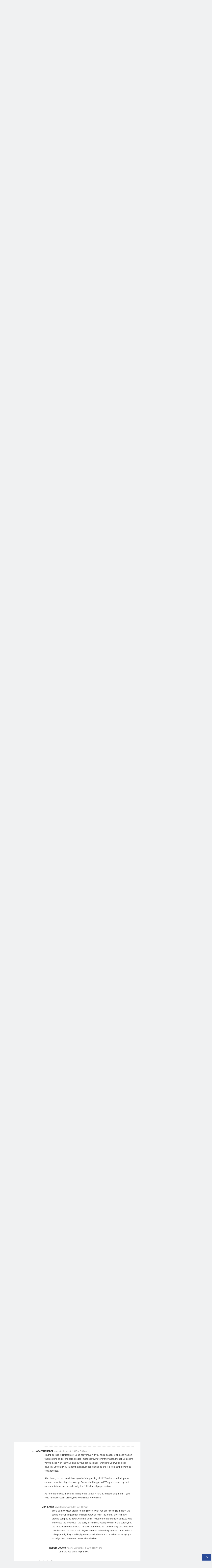

--- FILE ---
content_type: text/html; charset=UTF-8
request_url: https://nkytribune.com/2016/09/ad-bothoff-deposition-in-doe-vs-nku-reveals-a-sexual-incident-involving-basketball-players/
body_size: 37257
content:
<!doctype html>
<html lang="en-US">
<head>
	<meta charset="UTF-8">
	<meta name="viewport" content="width=device-width, initial-scale=1">
	<link rel="profile" href="https://gmpg.org/xfn/11">
	<meta name='robots' content='index, follow, max-image-preview:large, max-snippet:-1, max-video-preview:-1' />

	<!-- This site is optimized with the Yoast SEO plugin v26.8 - https://yoast.com/product/yoast-seo-wordpress/ -->
	<title>AD Bothof deposition in Doe vs. NKU reveals a &#039;sexual incident,&#039; involving basketball players - NKyTribune</title>
	<link rel="canonical" href="https://nkytribune.com/2016/09/ad-bothoff-deposition-in-doe-vs-nku-reveals-a-sexual-incident-involving-basketball-players/" />
	<meta property="og:locale" content="en_US" />
	<meta property="og:type" content="article" />
	<meta property="og:title" content="AD Bothof deposition in Doe vs. NKU reveals a &#039;sexual incident,&#039; involving basketball players - NKyTribune" />
	<meta property="og:description" content="NKyTribune staff report A deposition of NKU Athletic Director Ken Bothof filed as part of public court documents in the case of Jane Doe vs. Northern Kentucky University reveals an &#8220;incident of a sexual nature&#8221; involving another NKU female student in February, 2015 by (then) three members of the NKU basketball team. “Jane Doe” filed..." />
	<meta property="og:url" content="https://nkytribune.com/2016/09/ad-bothoff-deposition-in-doe-vs-nku-reveals-a-sexual-incident-involving-basketball-players/" />
	<meta property="og:site_name" content="NKyTribune" />
	<meta property="article:publisher" content="https://www.facebook.com/NKyTribune/" />
	<meta property="article:published_time" content="2016-09-06T23:08:00+00:00" />
	<meta property="article:modified_time" content="2016-09-07T18:28:35+00:00" />
	<meta property="og:image" content="https://nkytribune.com/wp-content/uploads/2016/09/NKU-protest.png" />
	<meta property="og:image:width" content="863" />
	<meta property="og:image:height" content="561" />
	<meta property="og:image:type" content="image/png" />
	<meta name="author" content="Judy Clabes" />
	<meta name="twitter:card" content="summary_large_image" />
	<meta name="twitter:creator" content="@NKyTribune" />
	<meta name="twitter:site" content="@NKyTribune" />
	<meta name="twitter:label1" content="Written by" />
	<meta name="twitter:data1" content="Judy Clabes" />
	<meta name="twitter:label2" content="Est. reading time" />
	<meta name="twitter:data2" content="6 minutes" />
	<script type="application/ld+json" class="yoast-schema-graph">{"@context":"https://schema.org","@graph":[{"@type":"Article","@id":"https://nkytribune.com/2016/09/ad-bothoff-deposition-in-doe-vs-nku-reveals-a-sexual-incident-involving-basketball-players/#article","isPartOf":{"@id":"https://nkytribune.com/2016/09/ad-bothoff-deposition-in-doe-vs-nku-reveals-a-sexual-incident-involving-basketball-players/"},"author":{"name":"Judy Clabes","@id":"https://nkytribune.com/#/schema/person/7a0f20a27ecc1ef059cb5d08be5e3e9c"},"headline":"AD Bothof deposition in Doe vs. NKU reveals a &#8216;sexual incident,&#8217; involving basketball players","datePublished":"2016-09-06T23:08:00+00:00","dateModified":"2016-09-07T18:28:35+00:00","mainEntityOfPage":{"@id":"https://nkytribune.com/2016/09/ad-bothoff-deposition-in-doe-vs-nku-reveals-a-sexual-incident-involving-basketball-players/"},"wordCount":1273,"publisher":{"@id":"https://nkytribune.com/#organization"},"image":{"@id":"https://nkytribune.com/2016/09/ad-bothoff-deposition-in-doe-vs-nku-reveals-a-sexual-incident-involving-basketball-players/#primaryimage"},"thumbnailUrl":"https://nkytribune.com/wp-content/uploads/2016/09/NKU-protest.png","keywords":["Athletic Director Ken Bothoff","featured","Jane Doe vs. NKU","Judge William Bertlesman","Kevin Murphy","Northern Kentucky University","Pres. Geoffrey Mearns"],"articleSection":["Featured","News","News Ticker"],"inLanguage":"en-US"},{"@type":"WebPage","@id":"https://nkytribune.com/2016/09/ad-bothoff-deposition-in-doe-vs-nku-reveals-a-sexual-incident-involving-basketball-players/","url":"https://nkytribune.com/2016/09/ad-bothoff-deposition-in-doe-vs-nku-reveals-a-sexual-incident-involving-basketball-players/","name":"AD Bothof deposition in Doe vs. NKU reveals a 'sexual incident,' involving basketball players - NKyTribune","isPartOf":{"@id":"https://nkytribune.com/#website"},"primaryImageOfPage":{"@id":"https://nkytribune.com/2016/09/ad-bothoff-deposition-in-doe-vs-nku-reveals-a-sexual-incident-involving-basketball-players/#primaryimage"},"image":{"@id":"https://nkytribune.com/2016/09/ad-bothoff-deposition-in-doe-vs-nku-reveals-a-sexual-incident-involving-basketball-players/#primaryimage"},"thumbnailUrl":"https://nkytribune.com/wp-content/uploads/2016/09/NKU-protest.png","datePublished":"2016-09-06T23:08:00+00:00","dateModified":"2016-09-07T18:28:35+00:00","breadcrumb":{"@id":"https://nkytribune.com/2016/09/ad-bothoff-deposition-in-doe-vs-nku-reveals-a-sexual-incident-involving-basketball-players/#breadcrumb"},"inLanguage":"en-US","potentialAction":[{"@type":"ReadAction","target":["https://nkytribune.com/2016/09/ad-bothoff-deposition-in-doe-vs-nku-reveals-a-sexual-incident-involving-basketball-players/"]}]},{"@type":"ImageObject","inLanguage":"en-US","@id":"https://nkytribune.com/2016/09/ad-bothoff-deposition-in-doe-vs-nku-reveals-a-sexual-incident-involving-basketball-players/#primaryimage","url":"https://nkytribune.com/wp-content/uploads/2016/09/NKU-protest.png","contentUrl":"https://nkytribune.com/wp-content/uploads/2016/09/NKU-protest.png","width":863,"height":561},{"@type":"BreadcrumbList","@id":"https://nkytribune.com/2016/09/ad-bothoff-deposition-in-doe-vs-nku-reveals-a-sexual-incident-involving-basketball-players/#breadcrumb","itemListElement":[{"@type":"ListItem","position":1,"name":"Home","item":"https://nkytribune.com/"},{"@type":"ListItem","position":2,"name":"Featured","item":"https://nkytribune.com/category/featured/"},{"@type":"ListItem","position":3,"name":"AD Bothof deposition in Doe vs. NKU reveals a &#8216;sexual incident,&#8217; involving basketball players"}]},{"@type":"WebSite","@id":"https://nkytribune.com/#website","url":"https://nkytribune.com/","name":"Northern Kentucky Tribune","description":"Northern Kentucky&#039;s Newspaper","publisher":{"@id":"https://nkytribune.com/#organization"},"alternateName":"NKyTribune","potentialAction":[{"@type":"SearchAction","target":{"@type":"EntryPoint","urlTemplate":"https://nkytribune.com/?s={search_term_string}"},"query-input":{"@type":"PropertyValueSpecification","valueRequired":true,"valueName":"search_term_string"}}],"inLanguage":"en-US"},{"@type":"Organization","@id":"https://nkytribune.com/#organization","name":"NKyTribune","url":"https://nkytribune.com/","logo":{"@type":"ImageObject","inLanguage":"en-US","@id":"https://nkytribune.com/#/schema/logo/image/","url":"https://nkytribune.com/wp-content/uploads/2023/06/Northern-Kentucky-Tribune_logo_400.jpg","contentUrl":"https://nkytribune.com/wp-content/uploads/2023/06/Northern-Kentucky-Tribune_logo_400.jpg","width":400,"height":204,"caption":"NKyTribune"},"image":{"@id":"https://nkytribune.com/#/schema/logo/image/"},"sameAs":["https://www.facebook.com/NKyTribune/","https://x.com/NKyTribune"]},{"@type":"Person","@id":"https://nkytribune.com/#/schema/person/7a0f20a27ecc1ef059cb5d08be5e3e9c","name":"Judy Clabes","sameAs":["http://www.nkytribune.com"],"url":"https://nkytribune.com/author/judykyforward-com/"}]}</script>
	<!-- / Yoast SEO plugin. -->


<link rel="preload" as="font" href="/wp-content/themes/newsmatic-pro-premium/assets/lib/fontawesome/webfonts/fa-solid-900.woff2" data-wpacu-preload-local-font="1" crossorigin>
<link rel="preload" as="font" href="/wp-content/fonts/inter/UcC73FwrK3iLTeHuS_fvQtMwCp50KnMa1ZL7.woff2" data-wpacu-preload-local-font="1" crossorigin>
<link rel="preload" as="font" href="/wp-content/fonts/jost/92zatBhPNqw73oTd4g.woff2" data-wpacu-preload-local-font="1" crossorigin>
<link rel='dns-prefetch' href='//www.googletagmanager.com' />
<link rel="alternate" type="application/rss+xml" title="NKyTribune &raquo; Feed" href="https://nkytribune.com/feed/" />
<link rel="alternate" type="application/rss+xml" title="NKyTribune &raquo; Comments Feed" href="https://nkytribune.com/comments/feed/" />
<link rel="alternate" type="application/rss+xml" title="NKyTribune &raquo; AD  Bothof deposition in Doe vs. NKU reveals a  &#8216;sexual incident,&#8217; involving basketball players Comments Feed" href="https://nkytribune.com/2016/09/ad-bothoff-deposition-in-doe-vs-nku-reveals-a-sexual-incident-involving-basketball-players/feed/" />
<link rel="alternate" title="oEmbed (JSON)" type="application/json+oembed" href="https://nkytribune.com/wp-json/oembed/1.0/embed?url=https%3A%2F%2Fnkytribune.com%2F2016%2F09%2Fad-bothoff-deposition-in-doe-vs-nku-reveals-a-sexual-incident-involving-basketball-players%2F" />
<link rel="alternate" title="oEmbed (XML)" type="text/xml+oembed" href="https://nkytribune.com/wp-json/oembed/1.0/embed?url=https%3A%2F%2Fnkytribune.com%2F2016%2F09%2Fad-bothoff-deposition-in-doe-vs-nku-reveals-a-sexual-incident-involving-basketball-players%2F&#038;format=xml" />
<style id='wp-img-auto-sizes-contain-inline-css'>
img:is([sizes=auto i],[sizes^="auto," i]){contain-intrinsic-size:3000px 1500px}
/*# sourceURL=wp-img-auto-sizes-contain-inline-css */
</style>
<style id='wp-emoji-styles-inline-css'>

	img.wp-smiley, img.emoji {
		display: inline !important;
		border: none !important;
		box-shadow: none !important;
		height: 1em !important;
		width: 1em !important;
		margin: 0 0.07em !important;
		vertical-align: -0.1em !important;
		background: none !important;
		padding: 0 !important;
	}
/*# sourceURL=wp-emoji-styles-inline-css */
</style>
<style id='wp-block-library-inline-css'>
:root{--wp-block-synced-color:#7a00df;--wp-block-synced-color--rgb:122,0,223;--wp-bound-block-color:var(--wp-block-synced-color);--wp-editor-canvas-background:#ddd;--wp-admin-theme-color:#007cba;--wp-admin-theme-color--rgb:0,124,186;--wp-admin-theme-color-darker-10:#006ba1;--wp-admin-theme-color-darker-10--rgb:0,107,160.5;--wp-admin-theme-color-darker-20:#005a87;--wp-admin-theme-color-darker-20--rgb:0,90,135;--wp-admin-border-width-focus:2px}@media (min-resolution:192dpi){:root{--wp-admin-border-width-focus:1.5px}}.wp-element-button{cursor:pointer}:root .has-very-light-gray-background-color{background-color:#eee}:root .has-very-dark-gray-background-color{background-color:#313131}:root .has-very-light-gray-color{color:#eee}:root .has-very-dark-gray-color{color:#313131}:root .has-vivid-green-cyan-to-vivid-cyan-blue-gradient-background{background:linear-gradient(135deg,#00d084,#0693e3)}:root .has-purple-crush-gradient-background{background:linear-gradient(135deg,#34e2e4,#4721fb 50%,#ab1dfe)}:root .has-hazy-dawn-gradient-background{background:linear-gradient(135deg,#faaca8,#dad0ec)}:root .has-subdued-olive-gradient-background{background:linear-gradient(135deg,#fafae1,#67a671)}:root .has-atomic-cream-gradient-background{background:linear-gradient(135deg,#fdd79a,#004a59)}:root .has-nightshade-gradient-background{background:linear-gradient(135deg,#330968,#31cdcf)}:root .has-midnight-gradient-background{background:linear-gradient(135deg,#020381,#2874fc)}:root{--wp--preset--font-size--normal:16px;--wp--preset--font-size--huge:42px}.has-regular-font-size{font-size:1em}.has-larger-font-size{font-size:2.625em}.has-normal-font-size{font-size:var(--wp--preset--font-size--normal)}.has-huge-font-size{font-size:var(--wp--preset--font-size--huge)}.has-text-align-center{text-align:center}.has-text-align-left{text-align:left}.has-text-align-right{text-align:right}.has-fit-text{white-space:nowrap!important}#end-resizable-editor-section{display:none}.aligncenter{clear:both}.items-justified-left{justify-content:flex-start}.items-justified-center{justify-content:center}.items-justified-right{justify-content:flex-end}.items-justified-space-between{justify-content:space-between}.screen-reader-text{border:0;clip-path:inset(50%);height:1px;margin:-1px;overflow:hidden;padding:0;position:absolute;width:1px;word-wrap:normal!important}.screen-reader-text:focus{background-color:#ddd;clip-path:none;color:#444;display:block;font-size:1em;height:auto;left:5px;line-height:normal;padding:15px 23px 14px;text-decoration:none;top:5px;width:auto;z-index:100000}html :where(.has-border-color){border-style:solid}html :where([style*=border-top-color]){border-top-style:solid}html :where([style*=border-right-color]){border-right-style:solid}html :where([style*=border-bottom-color]){border-bottom-style:solid}html :where([style*=border-left-color]){border-left-style:solid}html :where([style*=border-width]){border-style:solid}html :where([style*=border-top-width]){border-top-style:solid}html :where([style*=border-right-width]){border-right-style:solid}html :where([style*=border-bottom-width]){border-bottom-style:solid}html :where([style*=border-left-width]){border-left-style:solid}html :where(img[class*=wp-image-]){height:auto;max-width:100%}:where(figure){margin:0 0 1em}html :where(.is-position-sticky){--wp-admin--admin-bar--position-offset:var(--wp-admin--admin-bar--height,0px)}@media screen and (max-width:600px){html :where(.is-position-sticky){--wp-admin--admin-bar--position-offset:0px}}

/*# sourceURL=wp-block-library-inline-css */
</style><style id='global-styles-inline-css'>
:root{--wp--preset--aspect-ratio--square: 1;--wp--preset--aspect-ratio--4-3: 4/3;--wp--preset--aspect-ratio--3-4: 3/4;--wp--preset--aspect-ratio--3-2: 3/2;--wp--preset--aspect-ratio--2-3: 2/3;--wp--preset--aspect-ratio--16-9: 16/9;--wp--preset--aspect-ratio--9-16: 9/16;--wp--preset--color--black: #000000;--wp--preset--color--cyan-bluish-gray: #abb8c3;--wp--preset--color--white: #ffffff;--wp--preset--color--pale-pink: #f78da7;--wp--preset--color--vivid-red: #cf2e2e;--wp--preset--color--luminous-vivid-orange: #ff6900;--wp--preset--color--luminous-vivid-amber: #fcb900;--wp--preset--color--light-green-cyan: #7bdcb5;--wp--preset--color--vivid-green-cyan: #00d084;--wp--preset--color--pale-cyan-blue: #8ed1fc;--wp--preset--color--vivid-cyan-blue: #0693e3;--wp--preset--color--vivid-purple: #9b51e0;--wp--preset--gradient--vivid-cyan-blue-to-vivid-purple: linear-gradient(135deg,rgb(6,147,227) 0%,rgb(155,81,224) 100%);--wp--preset--gradient--light-green-cyan-to-vivid-green-cyan: linear-gradient(135deg,rgb(122,220,180) 0%,rgb(0,208,130) 100%);--wp--preset--gradient--luminous-vivid-amber-to-luminous-vivid-orange: linear-gradient(135deg,rgb(252,185,0) 0%,rgb(255,105,0) 100%);--wp--preset--gradient--luminous-vivid-orange-to-vivid-red: linear-gradient(135deg,rgb(255,105,0) 0%,rgb(207,46,46) 100%);--wp--preset--gradient--very-light-gray-to-cyan-bluish-gray: linear-gradient(135deg,rgb(238,238,238) 0%,rgb(169,184,195) 100%);--wp--preset--gradient--cool-to-warm-spectrum: linear-gradient(135deg,rgb(74,234,220) 0%,rgb(151,120,209) 20%,rgb(207,42,186) 40%,rgb(238,44,130) 60%,rgb(251,105,98) 80%,rgb(254,248,76) 100%);--wp--preset--gradient--blush-light-purple: linear-gradient(135deg,rgb(255,206,236) 0%,rgb(152,150,240) 100%);--wp--preset--gradient--blush-bordeaux: linear-gradient(135deg,rgb(254,205,165) 0%,rgb(254,45,45) 50%,rgb(107,0,62) 100%);--wp--preset--gradient--luminous-dusk: linear-gradient(135deg,rgb(255,203,112) 0%,rgb(199,81,192) 50%,rgb(65,88,208) 100%);--wp--preset--gradient--pale-ocean: linear-gradient(135deg,rgb(255,245,203) 0%,rgb(182,227,212) 50%,rgb(51,167,181) 100%);--wp--preset--gradient--electric-grass: linear-gradient(135deg,rgb(202,248,128) 0%,rgb(113,206,126) 100%);--wp--preset--gradient--midnight: linear-gradient(135deg,rgb(2,3,129) 0%,rgb(40,116,252) 100%);--wp--preset--font-size--small: 13px;--wp--preset--font-size--medium: 20px;--wp--preset--font-size--large: 36px;--wp--preset--font-size--x-large: 42px;--wp--preset--spacing--20: 0.44rem;--wp--preset--spacing--30: 0.67rem;--wp--preset--spacing--40: 1rem;--wp--preset--spacing--50: 1.5rem;--wp--preset--spacing--60: 2.25rem;--wp--preset--spacing--70: 3.38rem;--wp--preset--spacing--80: 5.06rem;--wp--preset--shadow--natural: 6px 6px 9px rgba(0, 0, 0, 0.2);--wp--preset--shadow--deep: 12px 12px 50px rgba(0, 0, 0, 0.4);--wp--preset--shadow--sharp: 6px 6px 0px rgba(0, 0, 0, 0.2);--wp--preset--shadow--outlined: 6px 6px 0px -3px rgb(255, 255, 255), 6px 6px rgb(0, 0, 0);--wp--preset--shadow--crisp: 6px 6px 0px rgb(0, 0, 0);}:where(.is-layout-flex){gap: 0.5em;}:where(.is-layout-grid){gap: 0.5em;}body .is-layout-flex{display: flex;}.is-layout-flex{flex-wrap: wrap;align-items: center;}.is-layout-flex > :is(*, div){margin: 0;}body .is-layout-grid{display: grid;}.is-layout-grid > :is(*, div){margin: 0;}:where(.wp-block-columns.is-layout-flex){gap: 2em;}:where(.wp-block-columns.is-layout-grid){gap: 2em;}:where(.wp-block-post-template.is-layout-flex){gap: 1.25em;}:where(.wp-block-post-template.is-layout-grid){gap: 1.25em;}.has-black-color{color: var(--wp--preset--color--black) !important;}.has-cyan-bluish-gray-color{color: var(--wp--preset--color--cyan-bluish-gray) !important;}.has-white-color{color: var(--wp--preset--color--white) !important;}.has-pale-pink-color{color: var(--wp--preset--color--pale-pink) !important;}.has-vivid-red-color{color: var(--wp--preset--color--vivid-red) !important;}.has-luminous-vivid-orange-color{color: var(--wp--preset--color--luminous-vivid-orange) !important;}.has-luminous-vivid-amber-color{color: var(--wp--preset--color--luminous-vivid-amber) !important;}.has-light-green-cyan-color{color: var(--wp--preset--color--light-green-cyan) !important;}.has-vivid-green-cyan-color{color: var(--wp--preset--color--vivid-green-cyan) !important;}.has-pale-cyan-blue-color{color: var(--wp--preset--color--pale-cyan-blue) !important;}.has-vivid-cyan-blue-color{color: var(--wp--preset--color--vivid-cyan-blue) !important;}.has-vivid-purple-color{color: var(--wp--preset--color--vivid-purple) !important;}.has-black-background-color{background-color: var(--wp--preset--color--black) !important;}.has-cyan-bluish-gray-background-color{background-color: var(--wp--preset--color--cyan-bluish-gray) !important;}.has-white-background-color{background-color: var(--wp--preset--color--white) !important;}.has-pale-pink-background-color{background-color: var(--wp--preset--color--pale-pink) !important;}.has-vivid-red-background-color{background-color: var(--wp--preset--color--vivid-red) !important;}.has-luminous-vivid-orange-background-color{background-color: var(--wp--preset--color--luminous-vivid-orange) !important;}.has-luminous-vivid-amber-background-color{background-color: var(--wp--preset--color--luminous-vivid-amber) !important;}.has-light-green-cyan-background-color{background-color: var(--wp--preset--color--light-green-cyan) !important;}.has-vivid-green-cyan-background-color{background-color: var(--wp--preset--color--vivid-green-cyan) !important;}.has-pale-cyan-blue-background-color{background-color: var(--wp--preset--color--pale-cyan-blue) !important;}.has-vivid-cyan-blue-background-color{background-color: var(--wp--preset--color--vivid-cyan-blue) !important;}.has-vivid-purple-background-color{background-color: var(--wp--preset--color--vivid-purple) !important;}.has-black-border-color{border-color: var(--wp--preset--color--black) !important;}.has-cyan-bluish-gray-border-color{border-color: var(--wp--preset--color--cyan-bluish-gray) !important;}.has-white-border-color{border-color: var(--wp--preset--color--white) !important;}.has-pale-pink-border-color{border-color: var(--wp--preset--color--pale-pink) !important;}.has-vivid-red-border-color{border-color: var(--wp--preset--color--vivid-red) !important;}.has-luminous-vivid-orange-border-color{border-color: var(--wp--preset--color--luminous-vivid-orange) !important;}.has-luminous-vivid-amber-border-color{border-color: var(--wp--preset--color--luminous-vivid-amber) !important;}.has-light-green-cyan-border-color{border-color: var(--wp--preset--color--light-green-cyan) !important;}.has-vivid-green-cyan-border-color{border-color: var(--wp--preset--color--vivid-green-cyan) !important;}.has-pale-cyan-blue-border-color{border-color: var(--wp--preset--color--pale-cyan-blue) !important;}.has-vivid-cyan-blue-border-color{border-color: var(--wp--preset--color--vivid-cyan-blue) !important;}.has-vivid-purple-border-color{border-color: var(--wp--preset--color--vivid-purple) !important;}.has-vivid-cyan-blue-to-vivid-purple-gradient-background{background: var(--wp--preset--gradient--vivid-cyan-blue-to-vivid-purple) !important;}.has-light-green-cyan-to-vivid-green-cyan-gradient-background{background: var(--wp--preset--gradient--light-green-cyan-to-vivid-green-cyan) !important;}.has-luminous-vivid-amber-to-luminous-vivid-orange-gradient-background{background: var(--wp--preset--gradient--luminous-vivid-amber-to-luminous-vivid-orange) !important;}.has-luminous-vivid-orange-to-vivid-red-gradient-background{background: var(--wp--preset--gradient--luminous-vivid-orange-to-vivid-red) !important;}.has-very-light-gray-to-cyan-bluish-gray-gradient-background{background: var(--wp--preset--gradient--very-light-gray-to-cyan-bluish-gray) !important;}.has-cool-to-warm-spectrum-gradient-background{background: var(--wp--preset--gradient--cool-to-warm-spectrum) !important;}.has-blush-light-purple-gradient-background{background: var(--wp--preset--gradient--blush-light-purple) !important;}.has-blush-bordeaux-gradient-background{background: var(--wp--preset--gradient--blush-bordeaux) !important;}.has-luminous-dusk-gradient-background{background: var(--wp--preset--gradient--luminous-dusk) !important;}.has-pale-ocean-gradient-background{background: var(--wp--preset--gradient--pale-ocean) !important;}.has-electric-grass-gradient-background{background: var(--wp--preset--gradient--electric-grass) !important;}.has-midnight-gradient-background{background: var(--wp--preset--gradient--midnight) !important;}.has-small-font-size{font-size: var(--wp--preset--font-size--small) !important;}.has-medium-font-size{font-size: var(--wp--preset--font-size--medium) !important;}.has-large-font-size{font-size: var(--wp--preset--font-size--large) !important;}.has-x-large-font-size{font-size: var(--wp--preset--font-size--x-large) !important;}
/*# sourceURL=global-styles-inline-css */
</style>

<style id='classic-theme-styles-inline-css'>
/*! This file is auto-generated */
.wp-block-button__link{color:#fff;background-color:#32373c;border-radius:9999px;box-shadow:none;text-decoration:none;padding:calc(.667em + 2px) calc(1.333em + 2px);font-size:1.125em}.wp-block-file__button{background:#32373c;color:#fff;text-decoration:none}
/*# sourceURL=/wp-includes/css/classic-themes.min.css */
</style>
<link rel='stylesheet' id='simple-banner-style-css' href='https://nkytribune.com/wp-content/plugins/simple-banner/simple-banner.css?ver=3.2.1' media='all' />
<link rel='stylesheet' id='fontawesome-css' href='https://nkytribune.com/wp-content/themes/newsmatic-pro-premium/assets/lib/fontawesome/css/all.min.css?ver=6.5.1' media='all' />
<link rel='stylesheet' id='slick-css' href='https://nkytribune.com/wp-content/themes/newsmatic-pro-premium/assets/lib/slick/slick.css?ver=1.8.1' media='all' />
<link rel='stylesheet' id='newsmatic-typo-fonts-css' href='https://nkytribune.com/wp-content/fonts/839b66ab11cc2c700559e0a472044020.css' media='all' />
<link rel='stylesheet' id='newsmatic-style-css' href='https://nkytribune.com/wp-content/themes/newsmatic-pro-premium/style.css?ver=1.3.24' media='all' />
<style id='newsmatic-style-inline-css'>
body.newsmatic_font_typography{ --newsmatic-global-preset-color-1: #64748b;}
 body.newsmatic_font_typography{ --newsmatic-global-preset-color-2: #27272a;}
 body.newsmatic_font_typography{ --newsmatic-global-preset-color-3: #ef4444;}
 body.newsmatic_font_typography{ --newsmatic-global-preset-color-4: #eab308;}
 body.newsmatic_font_typography{ --newsmatic-global-preset-color-5: #84cc16;}
 body.newsmatic_font_typography{ --newsmatic-global-preset-color-6: #22c55e;}
 body.newsmatic_font_typography{ --newsmatic-global-preset-color-7: #06b6d4;}
 body.newsmatic_font_typography{ --newsmatic-global-preset-color-8: #0284c7;}
 body.newsmatic_font_typography{ --newsmatic-global-preset-color-9: #6366f1;}
 body.newsmatic_font_typography{ --newsmatic-global-preset-color-10: #84cc16;}
 body.newsmatic_font_typography{ --newsmatic-global-preset-color-11: #a855f7;}
 body.newsmatic_font_typography{ --newsmatic-global-preset-color-12: #f43f5e;}
 body.newsmatic_font_typography{ --newsmatic-global-preset-gradient-color-1: linear-gradient( 135deg, #485563 10%, #29323c 100%);}
 body.newsmatic_font_typography{ --newsmatic-global-preset-gradient-color-2: linear-gradient( 135deg, #FF512F 10%, #F09819 100%);}
 body.newsmatic_font_typography{ --newsmatic-global-preset-gradient-color-3: linear-gradient( 135deg, #00416A 10%, #E4E5E6 100%);}
 body.newsmatic_font_typography{ --newsmatic-global-preset-gradient-color-4: linear-gradient( 135deg, #CE9FFC 10%, #7367F0 100%);}
 body.newsmatic_font_typography{ --newsmatic-global-preset-gradient-color-5: linear-gradient( 135deg, #90F7EC 10%, #32CCBC 100%);}
 body.newsmatic_font_typography{ --newsmatic-global-preset-gradient-color-6: linear-gradient( 135deg, #81FBB8 10%, #28C76F 100%);}
 body.newsmatic_font_typography{ --newsmatic-global-preset-gradient-color-7: linear-gradient( 135deg, #EB3349 10%, #F45C43 100%);}
 body.newsmatic_font_typography{ --newsmatic-global-preset-gradient-color-8: linear-gradient( 135deg, #FFF720 10%, #3CD500 100%);}
 body.newsmatic_font_typography{ --newsmatic-global-preset-gradient-color-9: linear-gradient( 135deg, #FF96F9 10%, #C32BAC 100%);}
 body.newsmatic_font_typography{ --newsmatic-global-preset-gradient-color-10: linear-gradient( 135deg, #69FF97 10%, #00E4FF 100%);}
 body.newsmatic_font_typography{ --newsmatic-global-preset-gradient-color-11: linear-gradient( 135deg, #3C8CE7 10%, #00EAFF 100%);}
 body.newsmatic_font_typography{ --newsmatic-global-preset-gradient-color-12: linear-gradient( 135deg, #FF7AF5 10%, #513162 100%);}
.newsmatic_font_typography { --header-padding: 40px;} .newsmatic_font_typography { --header-padding-tablet: 30px;} .newsmatic_font_typography { --header-padding-smartphone: 30px;}.newsmatic_main_body #full-width-section{ background: #F0F1F2}.newsmatic_main_body #full-width-section .row > div, .newsmatic_main_body .full-width-section .news-list.layout--four .list-item .post-title{ background: #ffffff}.newsmatic_main_body #leftc-rights-section{ background: #F0F1F2}.newsmatic_main_body #lefts-rightc-section{ background: #F0F1F2}.newsmatic_main_body #video-playlist-section{ background: #F0F1F2}.newsmatic_main_body #bottom-full-width-section{ background: #F0F1F2}.newsmatic_main_body #footer-opinions-section{ background: #F0F1F2}.newsmatic_main_body .site-header.layout--default .top-header{ background: #2a4b98}body.home.blog.newsmatic_main_body #theme-content .row .primary-content, body.home.blog.newsmatic_main_body #theme-content .widget, body.archive.newsmatic_main_body #theme-content .row .primary-content, body.archive.newsmatic_main_body #theme-content .widget{ background: #ffffff}.single.newsmatic_main_body .post-inner, .single.newsmatic_main_body .comments-area, .single.newsmatic_main_body .single-related-posts-section, .single.newsmatic_main_body #theme-content .widget{ background: #ffffff}.newsmatic_main_body .banner-layout--one .main-banner-tabs, .newsmatic_main_body .banner-layout--two .main-banner-popular-posts, .newsmatic_main_body .banner-layout--two .main-banner-slider .post-element{ background: #ffffff}.error404.newsmatic_main_body #theme-content .row .primary-content,.error404.newsmatic_main_body .widget{ background: #ffffff}.search.search-results.newsmatic_main_body #theme-content .primary-content, .search.search-results.newsmatic_main_body #theme-content .widget{ background: #ffffff}.newsmatic_font_typography .header-custom-button{ background: #ffffff}.newsmatic_font_typography .header-custom-button:hover{ background: #ffffff}#full-width-section{ padding: 10px 0px 10px 0px; }@media(max-width: 940px) { #full-width-section{ padding: 10px 0px 10px 0px; } }
@media(max-width: 610px) { #full-width-section{ padding: 10px 0px 10px 0px; } }
#full-width-section .newsmatic-container .row > div{ padding: 20px 20px 20px 20px; }@media(max-width: 940px) { #full-width-section .newsmatic-container .row > div{ padding: 20px 20px 20px 20px; } }
@media(max-width: 610px) { #full-width-section .newsmatic-container .row > div{ padding: 20px 20px 20px 20px; } }
#leftc-rights-section{ padding: 0px 0px 0px 0px; }@media(max-width: 940px) { #leftc-rights-section{ padding: 10px 0px 10px 0px; } }
@media(max-width: 610px) { #leftc-rights-section{ padding: 10px 0px 10px 0px; } }
#leftc-rights-section .newsmatic-container .row .primary-content > div, #leftc-rights-section .newsmatic-container .row .secondary-sidebar .widget { padding: 20px 20px 20px 20px; }@media(max-width: 940px) { #leftc-rights-section .newsmatic-container .row .primary-content > div, #leftc-rights-section .newsmatic-container .row .secondary-sidebar .widget { padding: 20px 20px 20px 20px; } }
@media(max-width: 610px) { #leftc-rights-section .newsmatic-container .row .primary-content > div, #leftc-rights-section .newsmatic-container .row .secondary-sidebar .widget { padding: 20px 20px 20px 20px; } }
#lefts-rightc-section{ padding: 10px 0px 10px 0px; }@media(max-width: 940px) { #lefts-rightc-section{ padding: 10px 0px 10px 0px; } }
@media(max-width: 610px) { #lefts-rightc-section{ padding: 10px 0px 10px 0px; } }
#lefts-rightc-section .newsmatic-container .row .primary-content > div, #lefts-rightc-section .newsmatic-container .row .secondary-sidebar .widget  { padding: 20px 20px 20px 20px; }@media(max-width: 940px) { #lefts-rightc-section .newsmatic-container .row .primary-content > div, #lefts-rightc-section .newsmatic-container .row .secondary-sidebar .widget  { padding: 20px 20px 20px 20px; } }
@media(max-width: 610px) { #lefts-rightc-section .newsmatic-container .row .primary-content > div, #lefts-rightc-section .newsmatic-container .row .secondary-sidebar .widget  { padding: 20px 20px 20px 20px; } }
#video-playlist-section{ padding: 10px 0px 10px 0px; }@media(max-width: 940px) { #video-playlist-section{ padding: 10px 0px 10px 0px; } }
@media(max-width: 610px) { #video-playlist-section{ padding: 10px 0px 10px 0px; } }
#bottom-full-width-section{ padding: 10px 0px 10px 0px; }@media(max-width: 940px) { #bottom-full-width-section{ padding: 10px 0px 10px 0px; } }
@media(max-width: 610px) { #bottom-full-width-section{ padding: 10px 0px 10px 0px; } }
#bottom-full-width-section .newsmatic-container .row > div{ padding: 20px 20px 20px 20px; }@media(max-width: 940px) { #bottom-full-width-section .newsmatic-container .row > div{ padding: 20px 20px 20px 20px; } }
@media(max-width: 610px) { #bottom-full-width-section .newsmatic-container .row > div{ padding: 20px 20px 20px 20px; } }
#footer-opinions-section{ padding: 10px 0px 10px 0px; }@media(max-width: 940px) { #footer-opinions-section{ padding: 10px 0px 10px 0px; } }
@media(max-width: 610px) { #footer-opinions-section{ padding: 10px 0px 10px 0px; } }
#footer-opinions-section .newsmatic-container .row{ padding: 20px 20px 20px 20px; }@media(max-width: 940px) { #footer-opinions-section .newsmatic-container .row{ padding: 20px 20px 20px 20px; } }
@media(max-width: 610px) { #footer-opinions-section .newsmatic-container .row{ padding: 20px 20px 20px 20px; } }
body .post-link-button{ padding: 0px 6px 0% 0px; }@media(max-width: 940px) { body .post-link-button{ padding: 4px 4px 4px 4px; } }
@media(max-width: 610px) { body .post-link-button{ padding: 2px 2px 2px 2px; } }
.newsmatic_font_typography { --site-title-family : Roboto; }
.newsmatic_font_typography { --site-title-weight : 700; }
.newsmatic_font_typography { --site-title-texttransform : capitalize; }
.newsmatic_font_typography { --site-title-textdecoration : none; }
.newsmatic_font_typography { --site-title-size : 45px; }
.newsmatic_font_typography { --site-title-size-tab : 43px; }
.newsmatic_font_typography { --site-title-size-mobile : 40px; }
.newsmatic_font_typography { --site-title-lineheight : 45px; }
.newsmatic_font_typography { --site-title-lineheight-tab : 42px; }
.newsmatic_font_typography { --site-title-lineheight-mobile : 40px; }
.newsmatic_font_typography { --site-title-letterspacing : 0px; }
.newsmatic_font_typography { --site-title-letterspacing-tab : 0px; }
.newsmatic_font_typography { --site-title-letterspacing-mobile : 0px; }
.newsmatic_font_typography { --site-tagline-family : Roboto; }
.newsmatic_font_typography { --site-tagline-weight : 400; }
.newsmatic_font_typography { --site-tagline-texttransform : capitalize; }
.newsmatic_font_typography { --site-tagline-textdecoration : none; }
.newsmatic_font_typography { --site-tagline-size : 16px; }
.newsmatic_font_typography { --site-tagline-size-tab : 16px; }
.newsmatic_font_typography { --site-tagline-size-mobile : 16px; }
.newsmatic_font_typography { --site-tagline-lineheight : 26px; }
.newsmatic_font_typography { --site-tagline-lineheight-tab : 26px; }
.newsmatic_font_typography { --site-tagline-lineheight-mobile : 16px; }
.newsmatic_font_typography { --site-tagline-letterspacing : 0px; }
.newsmatic_font_typography { --site-tagline-letterspacing-tab : 0px; }
.newsmatic_font_typography { --site-tagline-letterspacing-mobile : 0px; }
.newsmatic_font_typography { --block-title-family : Roboto; }
.newsmatic_font_typography { --block-title-weight : 700; }
.newsmatic_font_typography { --block-title-texttransform : unset; }
.newsmatic_font_typography { --block-title-textdecoration : none; }
.newsmatic_font_typography { --block-title-size : 26px; }
.newsmatic_font_typography { --block-title-size-tab : 26px; }
.newsmatic_font_typography { --block-title-size-mobile : 25px; }
.newsmatic_font_typography { --block-title-lineheight : 32px; }
.newsmatic_font_typography { --block-title-lineheight-tab : 32px; }
.newsmatic_font_typography { --block-title-lineheight-mobile : 32px; }
.newsmatic_font_typography { --block-title-letterspacing : 0px; }
.newsmatic_font_typography { --block-title-letterspacing-tab : 0px; }
.newsmatic_font_typography { --block-title-letterspacing-mobile : 0px; }
.newsmatic_font_typography { --post-title-family : Roboto; }
.newsmatic_font_typography { --post-title-weight : 500; }
.newsmatic_font_typography { --post-title-texttransform : unset; }
.newsmatic_font_typography { --post-title-textdecoration : none; }
.newsmatic_font_typography { --post-title-size : 22px; }
.newsmatic_font_typography { --post-title-size-tab : 20px; }
.newsmatic_font_typography { --post-title-size-mobile : 19px; }
.newsmatic_font_typography { --post-title-lineheight : 27px; }
.newsmatic_font_typography { --post-title-lineheight-tab : 27px; }
.newsmatic_font_typography { --post-title-lineheight-mobile : 27px; }
.newsmatic_font_typography { --post-title-letterspacing : 0px; }
.newsmatic_font_typography { --post-title-letterspacing-tab : 0px; }
.newsmatic_font_typography { --post-title-letterspacing-mobile : 0px; }
.newsmatic_font_typography { --meta-family : Jost; }
.newsmatic_font_typography { --meta-weight : 500; }
.newsmatic_font_typography { --meta-texttransform : unset; }
.newsmatic_font_typography { --meta-textdecoration : none; }
.newsmatic_font_typography { --meta-size : 14px; }
.newsmatic_font_typography { --meta-size-tab : 14px; }
.newsmatic_font_typography { --meta-size-mobile : 14px; }
.newsmatic_font_typography { --meta-lineheight : 20px; }
.newsmatic_font_typography { --meta-lineheight-tab : 20px; }
.newsmatic_font_typography { --meta-lineheight-mobile : 20px; }
.newsmatic_font_typography { --meta-letterspacing : 0px; }
.newsmatic_font_typography { --meta-letterspacing-tab : 0px; }
.newsmatic_font_typography { --meta-letterspacing-mobile : 0px; }
.newsmatic_font_typography { --content-family : Inter; }
.newsmatic_font_typography { --content-weight : 400; }
.newsmatic_font_typography { --content-texttransform : unset; }
.newsmatic_font_typography { --content-textdecoration : none; }
.newsmatic_font_typography { --content-size : 15px; }
.newsmatic_font_typography { --content-size-tab : 15px; }
.newsmatic_font_typography { --content-size-mobile : 15px; }
.newsmatic_font_typography { --content-lineheight : 19px; }
.newsmatic_font_typography { --content-lineheight-tab : 24px; }
.newsmatic_font_typography { --content-lineheight-mobile : 24px; }
.newsmatic_font_typography { --content-letterspacing : 0px; }
.newsmatic_font_typography { --content-letterspacing-tab : 0px; }
.newsmatic_font_typography { --content-letterspacing-mobile : 0px; }
.newsmatic_font_typography { --menu-family : Roboto; }
.newsmatic_font_typography { --menu-weight : 700; }
.newsmatic_font_typography { --menu-texttransform : uppercase; }
.newsmatic_font_typography { --menu-textdecoration : none; }
.newsmatic_font_typography { --menu-size : 15px; }
.newsmatic_font_typography { --menu-size-tab : 16px; }
.newsmatic_font_typography { --menu-size-mobile : 16px; }
.newsmatic_font_typography { --menu-lineheight : 24px; }
.newsmatic_font_typography { --menu-lineheight-tab : 24px; }
.newsmatic_font_typography { --menu-lineheight-mobile : 24px; }
.newsmatic_font_typography { --menu-letterspacing : 0px; }
.newsmatic_font_typography { --menu-letterspacing-tab : 0px; }
.newsmatic_font_typography { --menu-letterspacing-mobile : 0px; }
.newsmatic_font_typography { --submenu-family : Roboto; }
.newsmatic_font_typography { --submenu-weight : 700; }
.newsmatic_font_typography { --submenu-texttransform : uppercase; }
.newsmatic_font_typography { --submenu-textdecoration : none; }
.newsmatic_font_typography { --submenu-size : 15px; }
.newsmatic_font_typography { --submenu-size-tab : 15px; }
.newsmatic_font_typography { --submenu-size-mobile : 15px; }
.newsmatic_font_typography { --submenu-lineheight : 24px; }
.newsmatic_font_typography { --submenu-lineheight-tab : 24px; }
.newsmatic_font_typography { --submenu-lineheight-mobile : 24px; }
.newsmatic_font_typography { --submenu-letterspacing : 0px; }
.newsmatic_font_typography { --submenu-letterspacing-tab : 0px; }
.newsmatic_font_typography { --submenu-letterspacing-mobile : 0px; }
.newsmatic_font_typography { --single-title-family : Roboto; }
.newsmatic_font_typography { --single-title-weight : 700; }
.newsmatic_font_typography { --single-title-texttransform : uppercase; }
.newsmatic_font_typography { --single-title-textdecoration : none; }
.newsmatic_font_typography { --single-title-size : 34px; }
.newsmatic_font_typography { --single-title-size-tab : 32px; }
.newsmatic_font_typography { --single-title-size-mobile : 30px; }
.newsmatic_font_typography { --single-title-lineheight : 40px; }
.newsmatic_font_typography { --single-title-lineheight-tab : 40px; }
.newsmatic_font_typography { --single-title-lineheight-mobile : 35px; }
.newsmatic_font_typography { --single-title-letterspacing : 0px; }
.newsmatic_font_typography { --single-title-letterspacing-tab : 0px; }
.newsmatic_font_typography { --single-title-letterspacing-mobile : 0px; }
.newsmatic_font_typography { --single-meta-family : Jost; }
.newsmatic_font_typography { --single-meta-weight : 500; }
.newsmatic_font_typography { --single-meta-texttransform : capitalize; }
.newsmatic_font_typography { --single-meta-textdecoration : none; }
.newsmatic_font_typography { --single-meta-size : 14px; }
.newsmatic_font_typography { --single-meta-size-tab : 14px; }
.newsmatic_font_typography { --single-meta-size-mobile : 13px; }
.newsmatic_font_typography { --single-meta-lineheight : 27px; }
.newsmatic_font_typography { --single-meta-lineheight-tab : 22px; }
.newsmatic_font_typography { --single-meta-lineheight-mobile : 22px; }
.newsmatic_font_typography { --single-meta-letterspacing : 0px; }
.newsmatic_font_typography { --single-meta-letterspacing-tab : 0px; }
.newsmatic_font_typography { --single-meta-letterspacing-mobile : 0px; }
.newsmatic_font_typography { --single-content-family : Inter; }
.newsmatic_font_typography { --single-content-weight : 400; }
.newsmatic_font_typography { --single-content-texttransform : capitalize; }
.newsmatic_font_typography { --single-content-textdecoration : none; }
.newsmatic_font_typography { --single-content-size : 17px; }
.newsmatic_font_typography { --single-content-size-tab : 16px; }
.newsmatic_font_typography { --single-content-size-mobile : 16px; }
.newsmatic_font_typography { --single-content-lineheight : 20px; }
.newsmatic_font_typography { --single-content-lineheight-tab : 22px; }
.newsmatic_font_typography { --single-content-lineheight-mobile : 22px; }
.newsmatic_font_typography { --single-content-letterspacing : 0px; }
.newsmatic_font_typography { --single-content-letterspacing-tab : 0px; }
.newsmatic_font_typography { --single-content-letterspacing-mobile : 0px; }
body .site-branding img.custom-logo{ width: 400px; }@media(max-width: 940px) { body .site-branding img.custom-logo{ width: 400px; } }
@media(max-width: 610px) { body .site-branding img.custom-logo{ width: 300px; } }
.newsmatic_main_body #newsmatic_menu_burger span { background-color: #525252 }.newsmatic_main_body .menu_txt { color: #525252 }body.newsmatic_main_body .site-header.layout--default .top-date-time, body.newsmatic_main_body .site-header.layout--default .top-date-time:after { color: #fff }.newsmatic_font_typography  { --menu-color-hover : #278ee6; }.newsmatic_main_body { --breadcrumb-background-color: #ffffff}.newsmatic_main_body { --site-bk-color: #F0F1F2}.newsmatic_font_typography  { --move-to-top-background-color: #2a4b98;}.newsmatic_font_typography  { --move-to-top-background-color-hover : #278ee6; }.newsmatic_font_typography  { --move-to-top-color: #fff;}.newsmatic_font_typography  { --move-to-top-color-hover : #fff; } body.newsmatic_main_body{ --breadcrumb-text-color: #000;} body.newsmatic_dark_mode{ --breadcrumb-text-color: #000;}body .site-header.layout--default .top-header{ border-bottom: 1px none #E8E8E8;}.newsmatic_font_typography  { --top-header-social-color: var( --newsmatic-global-preset-color-2 );}.newsmatic_font_typography  { --top-header-social-color-hover : #278ee6; }.newsmatic_font_typography  { --top-header-menu-color: #ffffff;}.newsmatic_font_typography  { --top-header-menu-color-hover : #278ee6; }@media(max-width: 610px) { .ads-banner{ display : block;} }body #newsmatic-scroll-to-top{ padding: 8px 20px 8px 20px; }@media(max-width: 940px) { body #newsmatic-scroll-to-top{ padding: 8px 20px 8px 20px; } }
@media(max-width: 610px) { body #newsmatic-scroll-to-top{ padding: 8px 20px 8px 20px; } }
@media(max-width: 610px) { body #newsmatic-scroll-to-top.show{ display : none;} }body #newsmatic-scroll-to-top{ border: 1px none #1B8415;}body .site-header.layout--default .menu-section .row{ border-top: 3px none #1B8415;}body .menu-section .row{ border-bottom: 1px none #eee;}body .post-link-button{ border: 1px none #000;}body.newsmatic_main_body{ --readmore-button-font-size: 15px;}
body.newsmatic_main_body{ --readmore-button-font-size-tablet: 14px;}
body.newsmatic_main_body{ --readmore-button-font-size-smartphone: 12px;}
body.newsmatic_font_typography { --move-to-top-font-size: 16px;}
body.newsmatic_font_typography { --move-to-top-font-size-tablet: 14px;}
body.newsmatic_font_typography { --move-to-top-font-size-smartphone: 12px;}
body .site-footer.dark_bk{ border-top: 5px none #1B8415;} body.newsmatic_main_body{ --theme-color-red: #2a4b98;} body.newsmatic_dark_mode{ --theme-color-red: #2a4b98;} body.newsmatic_main_body{ --menu-color-active: #2a4b98;} body.newsmatic_dark_mode{ --menu-color-active: #2a4b98;}.newsmatic_font_typography  { --sidebar-toggle-color: #525252;}.newsmatic_font_typography  { --sidebar-toggle-color-hover : #278ee6; }.newsmatic_font_typography  { --search-color: #525252;}.newsmatic_font_typography  { --search-color-hover : #278ee6; }.newsmatic_font_typography  { --newsletter-color: #525252;}.newsmatic_font_typography  { --newsletter-color-hover : #278ee6; }.newsmatic_font_typography  { --random-news-color: #525252;}.newsmatic_font_typography  { --random-news-color-hover : #278ee6; }.newsmatic_font_typography  { --footer-text-color: #fff;}.newsmatic_font_typography  { --footer-text-color-hover : #fff; }.newsmatic_main_body .site-footer .site-info { color: #8a8a8a }body #newsmatic-scroll-to-top.show:hover { border-color: #278ee6 }.newsmatic_font_typography  { --custom-btn-color: var( --newsmatic-global-preset-color-1 );}.newsmatic_font_typography  { --custom-btn-color-hover : var( --newsmatic-global-preset-color-1 ); }body.newsmatic_main_body{
               --box-shadow-inset : ;
               --horizontal-shadow-offset : 0px;
               --vertical-shadow-offset : 2px;
               --blur-radius : 4px;
               --spread-radus: 0px;
               --shadow-color : rgb(0 0 0 / 8%);
            }
body .post-categories .cat-item.cat-2 { background-color : #278ee6} body .newsmatic-category-no-bk .post-categories .cat-item.cat-2 a  { color : #278ee6} body.single .post-categories .cat-item.cat-2 { background-color : #278ee6} body .post-categories .cat-item.cat-9 { background-color : #278ee6} body .newsmatic-category-no-bk .post-categories .cat-item.cat-9 a  { color : #278ee6} body.single .post-categories .cat-item.cat-9 { background-color : #278ee6} body .post-categories .cat-item.cat-113 { background-color : #278ee6} body .newsmatic-category-no-bk .post-categories .cat-item.cat-113 a  { color : #278ee6} body.single .post-categories .cat-item.cat-113 { background-color : #278ee6} body .post-categories .cat-item.cat-89 { background-color : #278ee6} body .newsmatic-category-no-bk .post-categories .cat-item.cat-89 a  { color : #278ee6} body.single .post-categories .cat-item.cat-89 { background-color : #278ee6} body .post-categories .cat-item.cat-6784 { background-color : #278ee6} body .newsmatic-category-no-bk .post-categories .cat-item.cat-6784 a  { color : #278ee6} body.single .post-categories .cat-item.cat-6784 { background-color : #278ee6} body .post-categories .cat-item.cat-10 { background-color : #278ee6} body .newsmatic-category-no-bk .post-categories .cat-item.cat-10 a  { color : #278ee6} body.single .post-categories .cat-item.cat-10 { background-color : #278ee6} body .post-categories .cat-item.cat-11 { background-color : #278ee6} body .newsmatic-category-no-bk .post-categories .cat-item.cat-11 a  { color : #278ee6} body.single .post-categories .cat-item.cat-11 { background-color : #278ee6} body .post-categories .cat-item.cat-2910 { background-color : #278ee6} body .newsmatic-category-no-bk .post-categories .cat-item.cat-2910 a  { color : #278ee6} body.single .post-categories .cat-item.cat-2910 { background-color : #278ee6} body .post-categories .cat-item.cat-3379 { background-color : #278ee6} body .newsmatic-category-no-bk .post-categories .cat-item.cat-3379 a  { color : #278ee6} body.single .post-categories .cat-item.cat-3379 { background-color : #278ee6} body .post-categories .cat-item.cat-4 { background-color : #278ee6} body .newsmatic-category-no-bk .post-categories .cat-item.cat-4 a  { color : #278ee6} body.single .post-categories .cat-item.cat-4 { background-color : #278ee6} body .post-categories .cat-item.cat-488 { background-color : #278ee6} body .newsmatic-category-no-bk .post-categories .cat-item.cat-488 a  { color : #278ee6} body.single .post-categories .cat-item.cat-488 { background-color : #278ee6} body .post-categories .cat-item.cat-107 { background-color : #278ee6} body .newsmatic-category-no-bk .post-categories .cat-item.cat-107 a  { color : #278ee6} body.single .post-categories .cat-item.cat-107 { background-color : #278ee6} body .post-categories .cat-item.cat-14 { background-color : #278ee6} body .newsmatic-category-no-bk .post-categories .cat-item.cat-14 a  { color : #278ee6} body.single .post-categories .cat-item.cat-14 { background-color : #278ee6} body .post-categories .cat-item.cat-6205 { background-color : #278ee6} body .newsmatic-category-no-bk .post-categories .cat-item.cat-6205 a  { color : #278ee6} body.single .post-categories .cat-item.cat-6205 { background-color : #278ee6} body .post-categories .cat-item.cat-13 { background-color : #278ee6} body .newsmatic-category-no-bk .post-categories .cat-item.cat-13 a  { color : #278ee6} body.single .post-categories .cat-item.cat-13 { background-color : #278ee6} body .post-categories .cat-item.cat-3 { background-color : #278ee6} body .newsmatic-category-no-bk .post-categories .cat-item.cat-3 a  { color : #278ee6} body.single .post-categories .cat-item.cat-3 { background-color : #278ee6} body .post-categories .cat-item.cat-103341 { background-color : #1B8415} body .newsmatic-category-no-bk .post-categories .cat-item.cat-103341 a  { color : #1B8415} body.single .post-categories .cat-item.cat-103341 { background-color : #1B8415} body .post-categories .cat-item.cat-1 { background-color : #278ee6} body .newsmatic-category-no-bk .post-categories .cat-item.cat-1 a  { color : #278ee6} body.single .post-categories .cat-item.cat-1 { background-color : #278ee6} body .post-categories .cat-item.cat-12 { background-color : #278ee6} body .newsmatic-category-no-bk .post-categories .cat-item.cat-12 a  { color : #278ee6} body.single .post-categories .cat-item.cat-12 { background-color : #278ee6}  #main-banner-section .main-banner-slider figure.post-thumb, #main-banner-section .main-banner-slider figure.post-thumb img , #main-banner-section .main-banner-slider figure.post-thumb-wrap, #main-banner-section .main-banner-slider figure.post-thumb, #main-banner-section .main-banner-slider figure.post-thumb-wrap img { border-radius: 0px; } #main-banner-section .main-banner-slider .post-element{ border-radius: 0px;}
 @media (max-width: 769px){ #main-banner-section .main-banner-slider figure.post-thumb, #main-banner-section .main-banner-slider figure.post-thumb img, #main-banner-section .main-banner-slider figure.post-thumb-wrap, #main-banner-section .main-banner-slider figure.post-thumb, #main-banner-section .main-banner-slider figure.post-thumb-wrap img { border-radius: 0px; } #main-banner-section .main-banner-slider .post-element { border-radius: 0px; } }
 @media (max-width: 548px){ #main-banner-section .main-banner-slider figure.post-thumb, #main-banner-section .main-banner-slider figure.post-thumb img, #main-banner-section .main-banner-slider figure.post-thumb-wrap, #main-banner-section .main-banner-slider figure.post-thumb, #main-banner-section .main-banner-slider figure.post-thumb-wrap img  { border-radius: 0px; } #main-banner-section .main-banner-slider .post-element{ border-radius: 0px; } }
 #main-banner-section .main-banner-trailing-posts figure.post-thumb, #main-banner-section .banner-trailing-posts figure.post-thumb, #main-banner-section .main-banner-tabs figure.post-thumb, #main-banner-section .main-banner-popular-posts .post-item figure.post-thumb img,
					#main-banner-section .trailing-posts-wrap-secondary .post-item figure.post-thumb 
				 { border-radius: 0px } #main-banner-section .banner-trailing-posts .post-item .post-element { border-radius: 0px;} 
 @media (max-width: 769px){ #main-banner-section .main-banner-trailing-posts figure.post-thumb,
				#main-banner-section .banner-trailing-posts figure.post-thumb, #main-banner-section .main-banner-tabs figure.post-thumb, #main-banner-section .main-banner-popular-posts .post-item figure.post-thumb img, #main-banner-section .trailing-posts-wrap-secondary .post-item figure.post-thumb  { border-radius: 0px } #main-banner-section .banner-trailing-posts .post-item .post-element { border-radius: 0px;} }
 @media (max-width: 548px){ #main-banner-section .main-banner-trailing-posts figure.post-thumb,
				#main-banner-section .banner-trailing-posts figure.post-thumb, #main-banner-section .main-banner-tabs figure.post-thumb, #main-banner-section .main-banner-popular-posts .post-item figure.post-thumb img, #main-banner-section .trailing-posts-wrap-secondary .post-item figure.post-thumb  { border-radius: 0px  } #main-banner-section .banner-trailing-posts .post-item .post-element { border-radius: 0px;} }
 main.site-main .primary-content article figure.post-thumb-wrap { padding-bottom: calc( 0.25 * 100% ) }
 @media (max-width: 769px){ main.site-main .primary-content article figure.post-thumb-wrap { padding-bottom: calc( 0.25 * 100% ) } }
 @media (max-width: 548px){ main.site-main .primary-content article figure.post-thumb-wrap { padding-bottom: calc( 0.25 * 100% ) } }
 main.site-main .primary-content article figure.post-thumb-wrap img { border-radius: 0px}
 @media (max-width: 769px){ main.site-main .primary-content article figure.post-thumb-wrap img { border-radius: 0px } }
 @media (max-width: 548px){ main.site-main .primary-content article figure.post-thumb-wrap img { border-radius: 0px  } }
#block--1712582950733h article figure.post-thumb-wrap { padding-bottom: calc( 0.25 * 100% ) }
 @media (max-width: 769px){ #block--1712582950733h article figure.post-thumb-wrap { padding-bottom: calc( 0.25 * 100% ) } }
 @media (max-width: 548px){ #block--1712582950733h article figure.post-thumb-wrap { padding-bottom: calc( 0.25 * 100% ) }}
#block--1712582950733h article figure.post-thumb-wrap img { border-radius: 0px }
 @media (max-width: 769px){ #block--1712582950733h article figure.post-thumb-wrap img { border-radius: 0px } }
 @media (max-width: 548px){ #block--1712582950733h article figure.post-thumb-wrap img { border-radius: 0px } }
/*# sourceURL=newsmatic-style-inline-css */
</style>
<link rel='stylesheet' id='newsmatic-main-style-css' href='https://nkytribune.com/wp-content/themes/newsmatic-pro-premium/assets/css/main.css?ver=1.3.24' media='all' />
<link rel='stylesheet' id='newsmatic-loader-style-css' href='https://nkytribune.com/wp-content/themes/newsmatic-pro-premium/assets/css/loader.css?ver=1.3.24' media='all' />
<link rel='stylesheet' id='newsmatic-responsive-style-css' href='https://nkytribune.com/wp-content/themes/newsmatic-pro-premium/assets/css/responsive.css?ver=1.3.24' media='all' />
<link rel='stylesheet' id='heateor_sss_frontend_css-css' href='https://nkytribune.com/wp-content/plugins/sassy-social-share/public/css/sassy-social-share-public.css?ver=3.3.79' media='all' />
<style id='heateor_sss_frontend_css-inline-css'>
.heateor_sss_button_instagram span.heateor_sss_svg,a.heateor_sss_instagram span.heateor_sss_svg{background:radial-gradient(circle at 30% 107%,#fdf497 0,#fdf497 5%,#fd5949 45%,#d6249f 60%,#285aeb 90%)}.heateor_sss_horizontal_sharing .heateor_sss_svg,.heateor_sss_standard_follow_icons_container .heateor_sss_svg{color:#fff;border-width:0px;border-style:solid;border-color:transparent}.heateor_sss_horizontal_sharing .heateorSssTCBackground{color:#666}.heateor_sss_horizontal_sharing span.heateor_sss_svg:hover,.heateor_sss_standard_follow_icons_container span.heateor_sss_svg:hover{border-color:transparent;}.heateor_sss_vertical_sharing span.heateor_sss_svg,.heateor_sss_floating_follow_icons_container span.heateor_sss_svg{color:#fff;border-width:0px;border-style:solid;border-color:transparent;}.heateor_sss_vertical_sharing .heateorSssTCBackground{color:#666;}.heateor_sss_vertical_sharing span.heateor_sss_svg:hover,.heateor_sss_floating_follow_icons_container span.heateor_sss_svg:hover{border-color:transparent;}@media screen and (max-width:783px) {.heateor_sss_vertical_sharing{display:none!important}}div.heateor_sss_sharing_title{text-align:center}div.heateor_sss_sharing_ul{width:100%;text-align:center;}div.heateor_sss_horizontal_sharing div.heateor_sss_sharing_ul a{float:none!important;display:inline-block;}
/*# sourceURL=heateor_sss_frontend_css-inline-css */
</style>
<link rel='stylesheet' id='dashicons-css' href='https://nkytribune.com/wp-includes/css/dashicons.min.css?ver=6.9' media='all' />
<script src="https://nkytribune.com/wp-includes/js/jquery/jquery.min.js?ver=3.7.1" id="jquery-core-js"></script>
<script src="https://nkytribune.com/wp-includes/js/jquery/jquery-migrate.min.js?ver=3.4.1" id="jquery-migrate-js"></script>
<script id="simple-banner-script-js-before">
const simpleBannerScriptParams = {"pro_version_enabled":"","debug_mode":false,"id":69725,"version":"3.2.1","banner_params":[{"hide_simple_banner":"no","simple_banner_prepend_element":"header","simple_banner_position":"static","header_margin":"","header_padding":"","wp_body_open_enabled":"","wp_body_open":true,"simple_banner_z_index":"","simple_banner_text":"A nonprofit publication of the <a href=\"https:\/\/kycpsj.org\/\">Kentucky Center for Public Service Journalism<\/a>","disabled_on_current_page":false,"disabled_pages_array":[],"is_current_page_a_post":true,"disabled_on_posts":"","simple_banner_disabled_page_paths":"","simple_banner_font_size":"","simple_banner_color":"#278EE6","simple_banner_text_color":"#0d0d0d","simple_banner_link_color":"#fafafa","simple_banner_close_color":"","simple_banner_custom_css":"","simple_banner_scrolling_custom_css":"","simple_banner_text_custom_css":"","simple_banner_button_css":"","site_custom_css":"","keep_site_custom_css":"","site_custom_js":"","keep_site_custom_js":"","close_button_enabled":"","close_button_expiration":"","close_button_cookie_set":false,"current_date":{"date":"2026-01-21 02:01:59.108340","timezone_type":3,"timezone":"UTC"},"start_date":{"date":"2026-01-21 02:01:59.108343","timezone_type":3,"timezone":"UTC"},"end_date":{"date":"2026-01-21 02:01:59.108345","timezone_type":3,"timezone":"UTC"},"simple_banner_start_after_date":"","simple_banner_remove_after_date":"","simple_banner_insert_inside_element":""}]}
//# sourceURL=simple-banner-script-js-before
</script>
<script src="https://nkytribune.com/wp-content/plugins/simple-banner/simple-banner.js?ver=3.2.1" id="simple-banner-script-js"></script>
<link rel="https://api.w.org/" href="https://nkytribune.com/wp-json/" /><link rel="alternate" title="JSON" type="application/json" href="https://nkytribune.com/wp-json/wp/v2/posts/69725" /><link rel="EditURI" type="application/rsd+xml" title="RSD" href="https://nkytribune.com/xmlrpc.php?rsd" />

<link rel='shortlink' href='https://nkytribune.com/?p=69725' />
<meta name="generator" content="Site Kit by Google 1.170.0" /><style id="simple-banner-position" type="text/css">.simple-banner{position:static;}</style><style id="simple-banner-background-color" type="text/css">.simple-banner{background:#278EE6;}</style><style id="simple-banner-text-color" type="text/css">.simple-banner .simple-banner-text{color:#0d0d0d;}</style><style id="simple-banner-link-color" type="text/css">.simple-banner .simple-banner-text a{color:#fafafa;}</style><style id="simple-banner-z-index" type="text/css">.simple-banner{z-index: 99999;}</style><style id="simple-banner-site-custom-css-dummy" type="text/css"></style><script id="simple-banner-site-custom-js-dummy" type="text/javascript"></script>
<!-- Google AdSense meta tags added by Site Kit -->
<meta name="google-adsense-platform-account" content="ca-host-pub-2644536267352236">
<meta name="google-adsense-platform-domain" content="sitekit.withgoogle.com">
<!-- End Google AdSense meta tags added by Site Kit -->
<noscript><style>.lazyload[data-src]{display:none !important;}</style></noscript><style>.lazyload{background-image:none !important;}.lazyload:before{background-image:none !important;}</style>		<style type="text/css">
							.site-title {
					position: absolute;
					clip: rect(1px, 1px, 1px, 1px);
					}
									.site-description {
						position: absolute;
						clip: rect(1px, 1px, 1px, 1px);
					}
						</style>
		<link rel="icon" href="https://nkytribune.com/wp-content/uploads/2023/05/NkyTrib_favicon.jpg" sizes="32x32" />
<link rel="icon" href="https://nkytribune.com/wp-content/uploads/2023/05/NkyTrib_favicon.jpg" sizes="192x192" />
<link rel="apple-touch-icon" href="https://nkytribune.com/wp-content/uploads/2023/05/NkyTrib_favicon.jpg" />
<meta name="msapplication-TileImage" content="https://nkytribune.com/wp-content/uploads/2023/05/NkyTrib_favicon.jpg" />
		<style id="wp-custom-css">
			/*Custom button*/
/* .header-custom-button{
  /* right: 0; */
/* 	left:0; */
} */

.header-custom-button:hover{
	text-decoration: underline;
}

/*Header ad banner*/
.ads-banner{
	display:none;
}
.widget_smartslider3{
	width:60%;
}

@media only screen and (max-width: 600px) {
 .widget_smartslider3{
    width:100%;
  }
	.header-custom-button{
  /* right: 0; */
	position: relative;
	/* 	left:0; */
	}
	
}

/*Archives */
select#archives-dropdown-2 {
    color: black;
}

/*Top Stories*/
.ticker_label_title_string{
	font-size:15px;
}
/*Mobile view of Top Stories*/
@media only screen and (max-width: 600px){
	.ticker_label_title_string{
		font-size:10px;
	}
}

/*Post Images*/
.wp-caption img[class*="wp-image-"]{
	margin-top: 10px;
  margin-bottom: 10px;
  margin-right: 10px;
  margin-left: 10px;
}

#theme-content .primary-content article figure {
		/*margin-right:20px;*/
    padding-right: 20px;
    position: relative;
}

/*Post images Text Caption*/
.wp-caption-text{
	font-size: 15px;
	font-style: italic;
}

.single.single-post #theme-content .primary-content span.tags-links {	display: none;
}
		</style>
		<link rel='stylesheet' id='metaslider-flex-slider-css' href='https://nkytribune.com/wp-content/plugins/ml-slider/assets/sliders/flexslider/flexslider.css?ver=3.104.0' media='all' property='stylesheet' />
<link rel='stylesheet' id='metaslider-public-css' href='https://nkytribune.com/wp-content/plugins/ml-slider/assets/metaslider/public.css?ver=3.104.0' media='all' property='stylesheet' />
<style id='metaslider-public-inline-css'>
#metaslider-id-463561 .flexslider .flex-direction-nav li a { background: #333333 }
#metaslider-id-463561 .flexslider .flex-direction-nav li a:hover { background: #333333 }
#metaslider-id-463561 .flexslider .flex-direction-nav li a:after { background-color: #ffffff }
#metaslider-id-463561 .flexslider .flex-direction-nav li a:hover:after { background-color: #ffffff }
#metaslider-id-463561 .flexslider .flex-control-nav li a:not(.flex-active) { background: rgba(0,0,0,0.5) }
#metaslider-id-463561 .flexslider .flex-control-nav li a:hover { background: rgba(0,0,0,0.7) }
#metaslider-id-463561 .flexslider .flex-control-nav li a.flex-active { background: rgba(0,0,0,0.9) }
#metaslider-id-463561 .flexslider .caption-wrap { background: #000000 }
#metaslider-id-463561 .flexslider .caption-wrap { color: #ffffff }
#metaslider-id-463561 .flexslider .caption-wrap a { color: #ffffff }
#metaslider-id-463561 .flexslider .flex-pauseplay .flex-pause, #metaslider-id-463561 .flexslider .flex-pauseplay .flex-play { background-color: #000000 }
#metaslider-id-463561 .flexslider .flex-pauseplay a:hover { background-color: #000000 }
#metaslider-id-463561 .flexslider .flex-pauseplay a:before { color: #ffffff }
#metaslider-id-463561 .flexslider .flex-pauseplay a:hover:before { color: #ffffff }
#metaslider-id-463561 .flex-viewport, #metaslider-id-463561 .slides { background: #fff }
#metaslider-id-463561 .flexslider .flex-progress-bar { background-color: #fff }
@media only screen and (max-width: 767px) { .hide-arrows-smartphone .flex-direction-nav, .hide-navigation-smartphone .flex-control-paging, .hide-navigation-smartphone .flex-control-nav, .hide-navigation-smartphone .filmstrip, .hide-slideshow-smartphone, .metaslider-hidden-content.hide-smartphone{ display: none!important; }}@media only screen and (min-width : 768px) and (max-width: 1023px) { .hide-arrows-tablet .flex-direction-nav, .hide-navigation-tablet .flex-control-paging, .hide-navigation-tablet .flex-control-nav, .hide-navigation-tablet .filmstrip, .hide-slideshow-tablet, .metaslider-hidden-content.hide-tablet{ display: none!important; }}@media only screen and (min-width : 1024px) and (max-width: 1439px) { .hide-arrows-laptop .flex-direction-nav, .hide-navigation-laptop .flex-control-paging, .hide-navigation-laptop .flex-control-nav, .hide-navigation-laptop .filmstrip, .hide-slideshow-laptop, .metaslider-hidden-content.hide-laptop{ display: none!important; }}@media only screen and (min-width : 1440px) { .hide-arrows-desktop .flex-direction-nav, .hide-navigation-desktop .flex-control-paging, .hide-navigation-desktop .flex-control-nav, .hide-navigation-desktop .filmstrip, .hide-slideshow-desktop, .metaslider-hidden-content.hide-desktop{ display: none!important; }}
/*# sourceURL=metaslider-public-inline-css */
</style>
<link rel='stylesheet' id='metaslider_default-base_theme_styles-css' href='https://nkytribune.com/wp-content/plugins/ml-slider/themes/default-base/v1.0.0/style.css?ver=3.104.0' media='all' property='stylesheet' />
</head>

	
		<!-- Google tag (gtag.js) -->
	<script async src="https://www.googletagmanager.com/gtag/js?id=G-SJB4RK1DR0"></script>
	<script>
		window.dataLayer = window.dataLayer || [];
		function gtag(){dataLayer.push(arguments);}
		gtag('js', new Date());
		gtag('config', 'G-SJB4RK1DR0');
	</script>
	
	
	
<body class="wp-singular post-template-default single single-post postid-69725 single-format-standard wp-custom-logo wp-theme-newsmatic-pro-premium metaslider-plugin newsmatic-title-one newsmatic-image-hover--effect-one site-full-width--layout newsmatic-tags-cloud-widget-custom-style newsmatic_main_body newsmatic_font_typography header-width--contain right-sidebar" itemtype='https://schema.org/Blog' itemscope='itemscope'>
<div id="page" class="site">
	<a class="skip-link screen-reader-text" href="#primary">Skip to content</a>
				<div class="newsmatic_ovelay_div"></div>
						
			<header id="masthead" class="site-header layout--default layout--two">
				<div class="top-header"><div class="newsmatic-container"><div class="row">         <div class="top-date-time">
            <span class="date">January 20, 2026</span>
            <span class="time"></span>
         </div>
              <div class="top-nav-menu">
            <div class="menu-home-container"><ul id="top-menu" class="menu"><li id="menu-item-328" class="menu-item menu-item-type-custom menu-item-object-custom menu-item-home menu-item-328"><a href="http://nkytribune.com/">HOME</a></li>
<li id="menu-item-274431" class="menu-item menu-item-type-custom menu-item-object-custom menu-item-274431"><a href="http://nkytribune.com/northern-kentucky-calendar/">NKY COMMUNITY CALENDAR</a></li>
<li id="menu-item-274430" class="menu-item menu-item-type-custom menu-item-object-custom menu-item-274430"><a href="http://nkytribune.com/obituaries-2/">OBITUARIES</a></li>
<li id="menu-item-274429" class="menu-item menu-item-type-custom menu-item-object-custom menu-item-274429"><a href="mailto:news@nkytrib.com">CONTACT US</a></li>
<li id="menu-item-274432" class="menu-item menu-item-type-custom menu-item-object-custom menu-item-274432"><a href="http://nkytribune.com/who-we-are-2/">WHO WE ARE</a></li>
<li id="menu-item-434235" class="menu-item menu-item-type-post_type menu-item-object-page menu-item-434235"><a href="https://nkytribune.com/community-engagement-series-fall-2024/">COMMUNITY ENGAGEMENT</a></li>
</ul></div>        </div>
             <div class="social-icons-wrap">
          <div class="social-icons"></div>        </div>
     </div></div></div>        <div class="main-header order--social-logo-buttons">
            <div class="site-branding-section">
                <div class="newsmatic-container">
                    <div class="row">
                                    <div class="site-branding ">
                <a href="https://nkytribune.com/" class="custom-logo-link" rel="home"><img width="640" height="325" src="[data-uri]" class="custom-logo lazyload" alt="NKyTribune" decoding="async" fetchpriority="high"   data-src="https://nkytribune.com/wp-content/uploads/2024/04/cropped-thumbnail_Northern-Kentucky-Tribune_logo_CUTOUT.png" data-srcset="https://nkytribune.com/wp-content/uploads/2024/04/cropped-thumbnail_Northern-Kentucky-Tribune_logo_CUTOUT.png 640w, https://nkytribune.com/wp-content/uploads/2024/04/cropped-thumbnail_Northern-Kentucky-Tribune_logo_CUTOUT-300x152.png 300w" data-sizes="auto" data-eio-rwidth="640" data-eio-rheight="325" /><noscript><img width="640" height="325" src="https://nkytribune.com/wp-content/uploads/2024/04/cropped-thumbnail_Northern-Kentucky-Tribune_logo_CUTOUT.png" class="custom-logo" alt="NKyTribune" decoding="async" fetchpriority="high" srcset="https://nkytribune.com/wp-content/uploads/2024/04/cropped-thumbnail_Northern-Kentucky-Tribune_logo_CUTOUT.png 640w, https://nkytribune.com/wp-content/uploads/2024/04/cropped-thumbnail_Northern-Kentucky-Tribune_logo_CUTOUT-300x152.png 300w" sizes="(max-width: 640px) 100vw, 640px" data-eio="l" /></noscript></a>                        <p class="site-title"><a href="https://nkytribune.com/" rel="home">NKyTribune</a></p>
                                    <p class="site-description">Northern Kentucky&#039;s Newspaper</p>
                            </div><!-- .site-branding -->
         <section id="metaslider_widget-2" class="widget widget_metaslider_widget"><div id="metaslider-id-463561" style="max-width: 700px; margin: 0 auto;" class="ml-slider-3-104-0 metaslider metaslider-flex metaslider-463561 ml-slider has-onhover-arrows has-dots-onhover-navigation ms-theme-default-base" role="region" aria-label="HomePage Ads" data-height="300" data-width="700">
    <div id="metaslider_container_463561">
        <div id="metaslider_463561">
            <ul class='slides'>
                <li style="display: block; width: 100%;" class="slide-463562 ms-image " aria-roledescription="slide" data-date="2025-07-07 10:43:36" data-filename="NKyCVB_Slider-Ad_6.22.18.jpg" data-slide-type="image"><a href="https://www.meetnky.com/" target="_blank" aria-label="View Slide Details" class="metaslider_image_link"><img width="615" height="300" src="[data-uri]" class="slider-463561 slide-463562 msDefaultImage lazyload" alt="" rel="" title="NKyCVB_Slider-Ad_6.22.18" decoding="async"   data-src="https://nkytribune.com/wp-content/uploads/2023/05/NKyCVB_Slider-Ad_6.22.18.jpg" data-srcset="https://nkytribune.com/wp-content/uploads/2023/05/NKyCVB_Slider-Ad_6.22.18.jpg 615w, https://nkytribune.com/wp-content/uploads/2023/05/NKyCVB_Slider-Ad_6.22.18-300x146.jpg 300w" data-sizes="auto" data-eio-rwidth="615" data-eio-rheight="300" /><noscript><img width="615" height="300" src="https://nkytribune.com/wp-content/uploads/2023/05/NKyCVB_Slider-Ad_6.22.18.jpg" class="slider-463561 slide-463562 msDefaultImage" alt="" rel="" title="NKyCVB_Slider-Ad_6.22.18" decoding="async" srcset="https://nkytribune.com/wp-content/uploads/2023/05/NKyCVB_Slider-Ad_6.22.18.jpg 615w, https://nkytribune.com/wp-content/uploads/2023/05/NKyCVB_Slider-Ad_6.22.18-300x146.jpg 300w" sizes="(max-width: 615px) 100vw, 615px" data-eio="l" /></noscript></a></li>
                <li style="display: none; width: 100%;" class="slide-463563 ms-image " aria-roledescription="slide" data-date="2025-07-07 10:43:59" data-filename="821-BJ-8-2024_NKT_615x300_V2.jpg" data-slide-type="image"><a href="https://www.cvgairport.com/" target="_blank" aria-label="View Slide Details" class="metaslider_image_link"><img width="615" height="300" src="[data-uri]" class="slider-463561 slide-463563 msDefaultImage lazyload" alt="" rel="" title="821-BJ-8-2024_NKT_615x300_V2" decoding="async"   data-src="https://nkytribune.com/wp-content/uploads/2024/09/821-BJ-8-2024_NKT_615x300_V2.jpg" data-srcset="https://nkytribune.com/wp-content/uploads/2024/09/821-BJ-8-2024_NKT_615x300_V2.jpg 615w, https://nkytribune.com/wp-content/uploads/2024/09/821-BJ-8-2024_NKT_615x300_V2-300x146.jpg 300w" data-sizes="auto" data-eio-rwidth="615" data-eio-rheight="300" /><noscript><img width="615" height="300" src="https://nkytribune.com/wp-content/uploads/2024/09/821-BJ-8-2024_NKT_615x300_V2.jpg" class="slider-463561 slide-463563 msDefaultImage" alt="" rel="" title="821-BJ-8-2024_NKT_615x300_V2" decoding="async" srcset="https://nkytribune.com/wp-content/uploads/2024/09/821-BJ-8-2024_NKT_615x300_V2.jpg 615w, https://nkytribune.com/wp-content/uploads/2024/09/821-BJ-8-2024_NKT_615x300_V2-300x146.jpg 300w" sizes="(max-width: 615px) 100vw, 615px" data-eio="l" /></noscript></a></li>
                <li style="display: none; width: 100%;" class="slide-463564 ms-image " aria-roledescription="slide" data-date="2025-07-07 10:44:21" data-filename="R.C.Durr-Foundation_Slider-Ad_615x300.jpg" data-slide-type="image"><a href="https://www.durrfoundation.com/" target="_blank" aria-label="View Slide Details" class="metaslider_image_link"><img width="615" height="300" src="[data-uri]" class="slider-463561 slide-463564 msDefaultImage lazyload" alt="" rel="" title="R.C.Durr-Foundation_Slider-Ad_615x300" decoding="async"   data-src="https://nkytribune.com/wp-content/uploads/2023/05/R.C.Durr-Foundation_Slider-Ad_615x300.jpg" data-srcset="https://nkytribune.com/wp-content/uploads/2023/05/R.C.Durr-Foundation_Slider-Ad_615x300.jpg 615w, https://nkytribune.com/wp-content/uploads/2023/05/R.C.Durr-Foundation_Slider-Ad_615x300-300x146.jpg 300w" data-sizes="auto" data-eio-rwidth="615" data-eio-rheight="300" /><noscript><img width="615" height="300" src="https://nkytribune.com/wp-content/uploads/2023/05/R.C.Durr-Foundation_Slider-Ad_615x300.jpg" class="slider-463561 slide-463564 msDefaultImage" alt="" rel="" title="R.C.Durr-Foundation_Slider-Ad_615x300" decoding="async" srcset="https://nkytribune.com/wp-content/uploads/2023/05/R.C.Durr-Foundation_Slider-Ad_615x300.jpg 615w, https://nkytribune.com/wp-content/uploads/2023/05/R.C.Durr-Foundation_Slider-Ad_615x300-300x146.jpg 300w" sizes="(max-width: 615px) 100vw, 615px" data-eio="l" /></noscript></a></li>
                <li style="display: none; width: 100%;" class="slide-463565 ms-image " aria-roledescription="slide" data-date="2025-07-07 10:44:40" data-filename="St.-Elizabeth_759900_hvi_sanford_615x300v1.jpg" data-slide-type="image"><a href="https://www.stelizabeth.com/care/medical-services-2/heart-vascular/heart-surgery/" target="_blank" aria-label="View Slide Details" class="metaslider_image_link"><img width="615" height="300" src="[data-uri]" class="slider-463561 slide-463565 msDefaultImage lazyload" alt="" rel="" title="St. Elizabeth_759900_hvi_sanford_615x300v1" decoding="async"   data-src="https://nkytribune.com/wp-content/uploads/2026/01/St.-Elizabeth_759900_hvi_sanford_615x300v1.jpg" data-srcset="https://nkytribune.com/wp-content/uploads/2026/01/St.-Elizabeth_759900_hvi_sanford_615x300v1.jpg 615w, https://nkytribune.com/wp-content/uploads/2026/01/St.-Elizabeth_759900_hvi_sanford_615x300v1-300x146.jpg 300w" data-sizes="auto" data-eio-rwidth="615" data-eio-rheight="300" /><noscript><img width="615" height="300" src="https://nkytribune.com/wp-content/uploads/2026/01/St.-Elizabeth_759900_hvi_sanford_615x300v1.jpg" class="slider-463561 slide-463565 msDefaultImage" alt="" rel="" title="St. Elizabeth_759900_hvi_sanford_615x300v1" decoding="async" srcset="https://nkytribune.com/wp-content/uploads/2026/01/St.-Elizabeth_759900_hvi_sanford_615x300v1.jpg 615w, https://nkytribune.com/wp-content/uploads/2026/01/St.-Elizabeth_759900_hvi_sanford_615x300v1-300x146.jpg 300w" sizes="(max-width: 615px) 100vw, 615px" data-eio="l" /></noscript></a></li>
                <li style="display: none; width: 100%;" class="slide-463566 ms-image " aria-roledescription="slide" data-date="2025-07-07 10:44:58" data-filename="BE-NKY_615x300.jpg" data-slide-type="image"><a href="https://be-nky.com/" target="_blank" aria-label="View Slide Details" class="metaslider_image_link"><img width="615" height="300" src="[data-uri]" class="slider-463561 slide-463566 msDefaultImage lazyload" alt="" rel="" title="BE-NKY_615x300" decoding="async"   data-src="https://nkytribune.com/wp-content/uploads/2024/08/BE-NKY_615x300.jpg" data-srcset="https://nkytribune.com/wp-content/uploads/2024/08/BE-NKY_615x300.jpg 615w, https://nkytribune.com/wp-content/uploads/2024/08/BE-NKY_615x300-300x146.jpg 300w" data-sizes="auto" data-eio-rwidth="615" data-eio-rheight="300" /><noscript><img width="615" height="300" src="https://nkytribune.com/wp-content/uploads/2024/08/BE-NKY_615x300.jpg" class="slider-463561 slide-463566 msDefaultImage" alt="" rel="" title="BE-NKY_615x300" decoding="async" srcset="https://nkytribune.com/wp-content/uploads/2024/08/BE-NKY_615x300.jpg 615w, https://nkytribune.com/wp-content/uploads/2024/08/BE-NKY_615x300-300x146.jpg 300w" sizes="(max-width: 615px) 100vw, 615px" data-eio="l" /></noscript></a></li>
                <li style="display: none; width: 100%;" class="slide-463567 ms-image " aria-roledescription="slide" data-date="2025-07-07 10:45:18" data-filename="180250-NKY-Tribune-Web-Banner-615x300-final_sponsortag.jpg" data-slide-type="image"><a href="https://www.duke-energy.com/our-company/cincinnati" target="_blank" aria-label="View Slide Details" class="metaslider_image_link"><img width="615" height="300" src="[data-uri]" class="slider-463561 slide-463567 msDefaultImage lazyload" alt="" rel="" title="180250-NKY-Tribune-Web-Banner-615x300-final_sponsortag" decoding="async"   data-src="https://nkytribune.com/wp-content/uploads/2023/05/180250-NKY-Tribune-Web-Banner-615x300-final_sponsortag.jpg" data-srcset="https://nkytribune.com/wp-content/uploads/2023/05/180250-NKY-Tribune-Web-Banner-615x300-final_sponsortag.jpg 615w, https://nkytribune.com/wp-content/uploads/2023/05/180250-NKY-Tribune-Web-Banner-615x300-final_sponsortag-300x146.jpg 300w" data-sizes="auto" data-eio-rwidth="615" data-eio-rheight="300" /><noscript><img width="615" height="300" src="https://nkytribune.com/wp-content/uploads/2023/05/180250-NKY-Tribune-Web-Banner-615x300-final_sponsortag.jpg" class="slider-463561 slide-463567 msDefaultImage" alt="" rel="" title="180250-NKY-Tribune-Web-Banner-615x300-final_sponsortag" decoding="async" srcset="https://nkytribune.com/wp-content/uploads/2023/05/180250-NKY-Tribune-Web-Banner-615x300-final_sponsortag.jpg 615w, https://nkytribune.com/wp-content/uploads/2023/05/180250-NKY-Tribune-Web-Banner-615x300-final_sponsortag-300x146.jpg 300w" sizes="(max-width: 615px) 100vw, 615px" data-eio="l" /></noscript></a></li>
            </ul>
        </div>
        
    </div>
</div></section><div class="ads-banner">1</div><!-- .ads-banner -->                    </div>
                </div>
            </div>
            <div class="menu-section">
                <div class="newsmatic-container">
                    <div class="row">
                                    <div class="sidebar-toggle-wrap">
                <a class="sidebar-toggle-trigger" href="javascript:void(0);">
                    <div class="newsmatic_sidetoggle_menu_burger">
                      <span></span>
                      <span></span>
                      <span></span>
                  </div>
                </a>
                <div class="sidebar-toggle hide">
                <span class="sidebar-toggle-close"><i class="fas fa-times"></i></span>
                  <div class="newsmatic-container">
                    <div class="row">
                      <section id="newsmatic_category_collection_widget-4" class="widget widget_newsmatic_category_collection_widget">                <style id="newsmatic_category_collection_widget-4">
                    #newsmatic_category_collection_widget-4 .categories-wrap .category-item.post-thumb { padding-bottom: calc( 0.25 * 100% ) }
@media (max-width: 769px){ #newsmatic_category_collection_widget-4 .categories-wrap .category-item.post-thumb { padding-bottom: calc( 0.25 * 100% ) } }
@media (max-width: 548px){ #newsmatic_category_collection_widget-4 .categories-wrap .category-item.post-thumb { padding-bottom: calc( 0.25 * 100% ) } }
#newsmatic_category_collection_widget-4 .categories-wrap .category-item.post-thumb img { border-radius: 0px }
@media (max-width: 769px){ #newsmatic_category_collection_widget-4 .categories-wrap .category-item.post-thumb img { border-radius: 0px } }
@media (max-width: 548px){ #newsmatic_category_collection_widget-4 .categories-wrap .category-item.post-thumb img { border-radius: 0px } }
                </style>
            <h2 class="widget-title"><span>Category Collection</span></h2>            <div class="categories-wrap layout-two">
                                        <div class="post-thumb post-thumb category-item cat-2" data-aos=fade-up data-aos-delay=0>
                                                            <img src="[data-uri]" loading="lazy" data-src="https://nkytribune.com/wp-content/uploads/2023/04/NKyChamber_bug.png" decoding="async" class="lazyload" data-eio-rwidth="305" data-eio-rheight="305"><noscript><img src="https://nkytribune.com/wp-content/uploads/2023/04/NKyChamber_bug.png" loading="lazy" data-eio="l"></noscript>
                                                        <a class="cat-meta-wrap" href="https://nkytribune.com/category/business/">
                                <div class="cat-meta newsmatic-post-title">
                                    <span class="category-name">Business</span><span class="category-count">4117                                                <span class="news_text">
                                                    News                                                </span>
                                                </span>                                </div>
                            </a>
                        </div>
                                        <div class="post-thumb post-thumb category-item cat-9" data-aos=fade-up data-aos-delay=100>
                                                            <img src="[data-uri]" loading="lazy" data-src="https://nkytribune.com/wp-content/uploads/2026/01/Holy-Cross-768x831.jpg" decoding="async" class="lazyload" data-eio-rwidth="768" data-eio-rheight="831"><noscript><img src="https://nkytribune.com/wp-content/uploads/2026/01/Holy-Cross-768x831.jpg" loading="lazy" data-eio="l"></noscript>
                                                        <a class="cat-meta-wrap" href="https://nkytribune.com/category/education/">
                                <div class="cat-meta newsmatic-post-title">
                                    <span class="category-name">Education</span><span class="category-count">3979                                                <span class="news_text">
                                                    News                                                </span>
                                                </span>                                </div>
                            </a>
                        </div>
                                        <div class="post-thumb post-thumb category-item cat-10" data-aos=fade-up data-aos-delay=200>
                                                            <img src="[data-uri]" loading="lazy" data-src="https://nkytribune.com/wp-content/uploads/2026/01/Highway-plan-768x1033.jpg" decoding="async" class="lazyload" data-eio-rwidth="768" data-eio-rheight="1033"><noscript><img src="https://nkytribune.com/wp-content/uploads/2026/01/Highway-plan-768x1033.jpg" loading="lazy" data-eio="l"></noscript>
                                                        <a class="cat-meta-wrap" href="https://nkytribune.com/category/government/">
                                <div class="cat-meta newsmatic-post-title">
                                    <span class="category-name">Government</span><span class="category-count">4352                                                <span class="news_text">
                                                    News                                                </span>
                                                </span>                                </div>
                            </a>
                        </div>
                                        <div class="post-thumb post-thumb category-item cat-11" data-aos=fade-up data-aos-delay=300>
                                                            <img src="[data-uri]" loading="lazy" data-src="https://nkytribune.com/wp-content/uploads/2017/02/KY-LEgislature-bldg-768x512.jpg" decoding="async" class="lazyload" data-eio-rwidth="768" data-eio-rheight="512"><noscript><img src="https://nkytribune.com/wp-content/uploads/2017/02/KY-LEgislature-bldg-768x512.jpg" loading="lazy" data-eio="l"></noscript>
                                                        <a class="cat-meta-wrap" href="https://nkytribune.com/category/health/">
                                <div class="cat-meta newsmatic-post-title">
                                    <span class="category-name">Health</span><span class="category-count">3663                                                <span class="news_text">
                                                    News                                                </span>
                                                </span>                                </div>
                            </a>
                        </div>
                                        <div class="post-thumb post-thumb category-item cat-4" data-aos=fade-up data-aos-delay=400>
                                                            <img src="[data-uri]" loading="lazy" data-src="https://nkytribune.com/wp-content/uploads/2026/01/swap.jpg" decoding="async" class="lazyload" data-eio-rwidth="296" data-eio-rheight="392"><noscript><img src="https://nkytribune.com/wp-content/uploads/2026/01/swap.jpg" loading="lazy" data-eio="l"></noscript>
                                                        <a class="cat-meta-wrap" href="https://nkytribune.com/category/living/">
                                <div class="cat-meta newsmatic-post-title">
                                    <span class="category-name">Living</span><span class="category-count">4174                                                <span class="news_text">
                                                    News                                                </span>
                                                </span>                                </div>
                            </a>
                        </div>
                                        <div class="post-thumb post-thumb category-item cat-488" data-aos=fade-up data-aos-delay=500>
                                                            <img src="[data-uri]" loading="lazy" data-src="https://nkytribune.com/wp-content/uploads/2026/01/Fire-featured.jpg" decoding="async" class="lazyload" data-eio-rwidth="450" data-eio-rheight="446"><noscript><img src="https://nkytribune.com/wp-content/uploads/2026/01/Fire-featured.jpg" loading="lazy" data-eio="l"></noscript>
                                                        <a class="cat-meta-wrap" href="https://nkytribune.com/category/news/">
                                <div class="cat-meta newsmatic-post-title">
                                    <span class="category-name">News</span><span class="category-count">4670                                                <span class="news_text">
                                                    News                                                </span>
                                                </span>                                </div>
                            </a>
                        </div>
                                        <div class="post-thumb post-thumb category-item cat-14" data-aos=fade-up data-aos-delay=600>
                                                            <img src="[data-uri]" loading="lazy" data-src="https://nkytribune.com/wp-content/uploads/2026/01/ND-logo.jpg" decoding="async" class="lazyload" data-eio-rwidth="568" data-eio-rheight="568"><noscript><img src="https://nkytribune.com/wp-content/uploads/2026/01/ND-logo.jpg" loading="lazy" data-eio="l"></noscript>
                                                        <a class="cat-meta-wrap" href="https://nkytribune.com/category/nonprofit/">
                                <div class="cat-meta newsmatic-post-title">
                                    <span class="category-name">NonProfit</span><span class="category-count">3830                                                <span class="news_text">
                                                    News                                                </span>
                                                </span>                                </div>
                            </a>
                        </div>
                                        <div class="post-thumb post-thumb category-item cat-6205" data-aos=fade-up data-aos-delay=700>
                                                            <img src="[data-uri]" loading="lazy" data-src="https://nkytribune.com/wp-content/uploads/2026/01/St-Annes-768x576.jpg" decoding="async" class="lazyload" data-eio-rwidth="768" data-eio-rheight="576"><noscript><img src="https://nkytribune.com/wp-content/uploads/2026/01/St-Annes-768x576.jpg" loading="lazy" data-eio="l"></noscript>
                                                        <a class="cat-meta-wrap" href="https://nkytribune.com/category/living/our-rich-history/">
                                <div class="cat-meta newsmatic-post-title">
                                    <span class="category-name">Our Rich History</span><span class="category-count">534                                                <span class="news_text">
                                                    News                                                </span>
                                                </span>                                </div>
                            </a>
                        </div>
                                        <div class="post-thumb post-thumb category-item cat-13" data-aos=fade-up data-aos-delay=800>
                                                            <img src="[data-uri]" loading="lazy" data-src="https://nkytribune.com/wp-content/uploads/2026/01/Twiggy2.jpg" decoding="async" class="lazyload" data-eio-rwidth="570" data-eio-rheight="540"><noscript><img src="https://nkytribune.com/wp-content/uploads/2026/01/Twiggy2.jpg" loading="lazy" data-eio="l"></noscript>
                                                        <a class="cat-meta-wrap" href="https://nkytribune.com/category/regionstate/">
                                <div class="cat-meta newsmatic-post-title">
                                    <span class="category-name">Region/State</span><span class="category-count">4181                                                <span class="news_text">
                                                    News                                                </span>
                                                </span>                                </div>
                            </a>
                        </div>
                                        <div class="post-thumb post-thumb category-item cat-3" data-aos=fade-up data-aos-delay=900>
                                                            <img src="[data-uri]" loading="lazy" data-src="https://nkytribune.com/wp-content/uploads/2026/01/Newport-defense.jpg" decoding="async" class="lazyload" data-eio-rwidth="500" data-eio-rheight="419"><noscript><img src="https://nkytribune.com/wp-content/uploads/2026/01/Newport-defense.jpg" loading="lazy" data-eio="l"></noscript>
                                                        <a class="cat-meta-wrap" href="https://nkytribune.com/category/sports/">
                                <div class="cat-meta newsmatic-post-title">
                                    <span class="category-name">Sports</span><span class="category-count">8235                                                <span class="news_text">
                                                    News                                                </span>
                                                </span>                                </div>
                            </a>
                        </div>
                                        <div class="post-thumb post-thumb category-item cat-12" data-aos=fade-up data-aos-delay=1000>
                                                            <img src="[data-uri]" loading="lazy" data-src="https://nkytribune.com/wp-content/uploads/2026/01/Ky-Venues_David-S.-Beck.jpg" decoding="async" class="lazyload" data-eio-rwidth="400" data-eio-rheight="508"><noscript><img src="https://nkytribune.com/wp-content/uploads/2026/01/Ky-Venues_David-S.-Beck.jpg" loading="lazy" data-eio="l"></noscript>
                                                        <a class="cat-meta-wrap" href="https://nkytribune.com/category/voices/">
                                <div class="cat-meta newsmatic-post-title">
                                    <span class="category-name">Voices</span><span class="category-count">3745                                                <span class="news_text">
                                                    News                                                </span>
                                                </span>                                </div>
                            </a>
                        </div>
                            </div>
    </section>                    </div>
                  </div>
                </div>
            </div>
                 <nav id="site-navigation" class="main-navigation hover-effect--none">
            <button class="menu-toggle" aria-controls="primary-menu" aria-expanded="false">
                <div id="newsmatic_menu_burger">
                    <span></span>
                    <span></span>
                    <span></span>
                </div>
                <span class="menu_txt">Menu</span></button>
            <div class="menu-main-menu-container"><ul id="header-menu" class="menu"><li id="menu-item-414320" class="menu-item menu-item-type-taxonomy menu-item-object-category menu-item-414320"><a href="https://nkytribune.com/category/business/">Business</a></li>
<li id="menu-item-414321" class="menu-item menu-item-type-taxonomy menu-item-object-category menu-item-414321"><a href="https://nkytribune.com/category/education/">Education</a></li>
<li id="menu-item-414322" class="menu-item menu-item-type-taxonomy menu-item-object-category menu-item-414322"><a href="https://nkytribune.com/category/government/">Government</a></li>
<li id="menu-item-414323" class="menu-item menu-item-type-taxonomy menu-item-object-category menu-item-414323"><a href="https://nkytribune.com/category/health/">Health</a></li>
<li id="menu-item-414324" class="menu-item menu-item-type-taxonomy menu-item-object-category menu-item-414324"><a href="https://nkytribune.com/category/living/">Living</a></li>
<li id="menu-item-414325" class="menu-item menu-item-type-taxonomy menu-item-object-category current-post-ancestor current-menu-parent current-post-parent menu-item-414325"><a href="https://nkytribune.com/category/news/">News</a></li>
<li id="menu-item-414326" class="menu-item menu-item-type-taxonomy menu-item-object-category menu-item-414326"><a href="https://nkytribune.com/category/nonprofit/">NonProfit</a></li>
<li id="menu-item-414327" class="menu-item menu-item-type-taxonomy menu-item-object-category menu-item-414327"><a href="https://nkytribune.com/category/regionstate/">Region/State</a></li>
<li id="menu-item-414328" class="menu-item menu-item-type-taxonomy menu-item-object-category menu-item-414328"><a href="https://nkytribune.com/category/sports/">Sports</a></li>
<li id="menu-item-414329" class="menu-item menu-item-type-taxonomy menu-item-object-category menu-item-414329"><a href="https://nkytribune.com/category/voices/">Voices</a></li>
</ul></div>        </nav><!-- #site-navigation -->
                  <div class="search-wrap">
                <button class="search-trigger">
                    <i class="fas fa-search"></i>
                </button>
                <div class="search-form-wrap hide">
                    <form role="search" method="get" class="search-form" action="https://nkytribune.com/">
				<label>
					<span class="screen-reader-text">Search for:</span>
					<input type="search" class="search-field" placeholder="Search &hellip;" value="" name="s" />
				</label>
				<input type="submit" class="search-submit" value="Search" />
			</form>                </div>
            </div>
                    <div class="mode_toggle_wrap">
                <input class="mode_toggle" type="checkbox" >
            </div>
                            </div>
                </div>
            </div>
        </div>
        			</header><!-- #masthead -->
			
			        <div class="after-header header-layout-banner-two">
            <div class="newsmatic-container">
                <div class="row">
                                    </div>
            </div>
        </div>
        	<div id="theme-content" class="">
		            <div class="newsmatic-container breadcrumb_main_container">
                <div class="row">
                                <div class="newsmatic-breadcrumb-wrap placement--main_container ">
                    <span><span><a href="https://nkytribune.com/">Home</a></span> » <span><a href="https://nkytribune.com/category/featured/">Featured</a></span> » <span class="breadcrumb_last" aria-current="page"><strong>AD Bothof deposition in Doe vs. NKU reveals a &#8216;sexual incident,&#8217; involving basketball players</strong></span></span>                </div>
                        </div>
            </div>
            		<main id="primary" class="site-main">
			<div class="newsmatic-container">
				<div class="row">
					<div class="secondary-left-sidebar">
											</div>
					<div class="primary-content">
												<div class="post-inner-wrapper">
							<article itemtype='https://schema.org/Article' itemscope='itemscope' id="post-69725" class="post-69725 post type-post status-publish format-standard has-post-thumbnail hentry category-featured category-news category-news-ticker tag-athletic-director-ken-bothoff tag-featured tag-jane-doe-vs-nku tag-judge-william-bertlesman tag-kevin-murphy tag-northern-kentucky-university tag-pres-geoffrey-mearns">
	<div class="post-inner">
		<header class="entry-header">
			<ul class="post-categories"><li class="cat-item cat-113"><a href="https://nkytribune.com/category/featured/" rel="category tag">Featured</a></li><li class="cat-item cat-488"><a href="https://nkytribune.com/category/news/" rel="category tag">News</a></li><li class="cat-item cat-107"><a href="https://nkytribune.com/category/news-ticker/" rel="category tag">News Ticker</a></li></ul><h1 class="entry-title"itemprop='name'>AD  Bothof deposition in Doe vs. NKU reveals a  &#8216;sexual incident,&#8217; involving basketball players</h1>												<div class="entry-meta">
													<span class="post-date posted-on published"><a href="https://nkytribune.com/2016/09/ad-bothoff-deposition-in-doe-vs-nku-reveals-a-sexual-incident-involving-basketball-players/" rel="bookmark"><time class="entry-date published" datetime="2016-09-06T19:08:00-04:00">September 6, 2016</time><time class="updated" datetime="2016-09-07T14:28:35-04:00">September 7, 2016</time></a></span>												</div><!-- .entry-meta -->
													</header><!-- .entry-header -->

		<div itemprop='articleBody' class="entry-content">
			<div class='heateorSssClear'></div><div  class='heateor_sss_sharing_container heateor_sss_horizontal_sharing' data-heateor-sss-href='https://nkytribune.com/2016/09/ad-bothoff-deposition-in-doe-vs-nku-reveals-a-sexual-incident-involving-basketball-players/'><div class='heateor_sss_sharing_title' style="font-weight:bold" ></div><div class="heateor_sss_sharing_ul"><a aria-label="Facebook" class="heateor_sss_facebook" href="https://www.facebook.com/sharer/sharer.php?u=https%3A%2F%2Fnkytribune.com%2F2016%2F09%2Fad-bothoff-deposition-in-doe-vs-nku-reveals-a-sexual-incident-involving-basketball-players%2F" title="Facebook" rel="nofollow noopener" target="_blank" style="font-size:32px!important;box-shadow:none;display:inline-block;vertical-align:middle"><span class="heateor_sss_svg" style="background-color:#0765FE;width:40px;height:40px;border-radius:999px;display:inline-block;opacity:1;float:left;font-size:32px;box-shadow:none;display:inline-block;font-size:16px;padding:0 4px;vertical-align:middle;background-repeat:repeat;overflow:hidden;padding:0;cursor:pointer;box-sizing:content-box"><svg style="display:block;border-radius:999px;" focusable="false" aria-hidden="true" xmlns="http://www.w3.org/2000/svg" width="100%" height="100%" viewBox="0 0 32 32"><path fill="#fff" d="M28 16c0-6.627-5.373-12-12-12S4 9.373 4 16c0 5.628 3.875 10.35 9.101 11.647v-7.98h-2.474V16H13.1v-1.58c0-4.085 1.849-5.978 5.859-5.978.76 0 2.072.15 2.608.298v3.325c-.283-.03-.775-.045-1.386-.045-1.967 0-2.728.745-2.728 2.683V16h3.92l-.673 3.667h-3.247v8.245C23.395 27.195 28 22.135 28 16Z"></path></svg></span></a><a aria-label="X" class="heateor_sss_button_x" href="https://twitter.com/intent/tweet?via=nkytribune&text=AD%20%20Bothof%20deposition%20in%20Doe%20vs.%20NKU%20reveals%20a%20%20%27sexual%20incident%2C%27%20involving%20basketball%20players&url=https%3A%2F%2Fnkytribune.com%2F2016%2F09%2Fad-bothoff-deposition-in-doe-vs-nku-reveals-a-sexual-incident-involving-basketball-players%2F" title="X" rel="nofollow noopener" target="_blank" style="font-size:32px!important;box-shadow:none;display:inline-block;vertical-align:middle"><span class="heateor_sss_svg heateor_sss_s__default heateor_sss_s_x" style="background-color:#2a2a2a;width:40px;height:40px;border-radius:999px;display:inline-block;opacity:1;float:left;font-size:32px;box-shadow:none;display:inline-block;font-size:16px;padding:0 4px;vertical-align:middle;background-repeat:repeat;overflow:hidden;padding:0;cursor:pointer;box-sizing:content-box"><svg width="100%" height="100%" style="display:block;border-radius:999px;" focusable="false" aria-hidden="true" xmlns="http://www.w3.org/2000/svg" viewBox="0 0 32 32"><path fill="#fff" d="M21.751 7h3.067l-6.7 7.658L26 25.078h-6.172l-4.833-6.32-5.531 6.32h-3.07l7.167-8.19L6 7h6.328l4.37 5.777L21.75 7Zm-1.076 16.242h1.7L11.404 8.74H9.58l11.094 14.503Z"></path></svg></span></a><a aria-label="Pinterest" class="heateor_sss_button_pinterest" href="https://nkytribune.com/2016/09/ad-bothoff-deposition-in-doe-vs-nku-reveals-a-sexual-incident-involving-basketball-players/" onclick="event.preventDefault();javascript:void( (function() {var e=document.createElement('script' );e.setAttribute('type','text/javascript' );e.setAttribute('charset','UTF-8' );e.setAttribute('src','//assets.pinterest.com/js/pinmarklet.js?r='+Math.random()*99999999);document.body.appendChild(e)})());" title="Pinterest" rel="noopener" style="font-size:32px!important;box-shadow:none;display:inline-block;vertical-align:middle"><span class="heateor_sss_svg heateor_sss_s__default heateor_sss_s_pinterest" style="background-color:#cc2329;width:40px;height:40px;border-radius:999px;display:inline-block;opacity:1;float:left;font-size:32px;box-shadow:none;display:inline-block;font-size:16px;padding:0 4px;vertical-align:middle;background-repeat:repeat;overflow:hidden;padding:0;cursor:pointer;box-sizing:content-box"><svg style="display:block;border-radius:999px;" focusable="false" aria-hidden="true" xmlns="http://www.w3.org/2000/svg" width="100%" height="100%" viewBox="-2 -2 35 35"><path fill="#fff" d="M16.539 4.5c-6.277 0-9.442 4.5-9.442 8.253 0 2.272.86 4.293 2.705 5.046.303.125.574.005.662-.33.061-.231.205-.816.27-1.06.088-.331.053-.447-.191-.736-.532-.627-.873-1.439-.873-2.591 0-3.338 2.498-6.327 6.505-6.327 3.548 0 5.497 2.168 5.497 5.062 0 3.81-1.686 7.025-4.188 7.025-1.382 0-2.416-1.142-2.085-2.545.397-1.674 1.166-3.48 1.166-4.689 0-1.081-.581-1.983-1.782-1.983-1.413 0-2.548 1.462-2.548 3.419 0 1.247.421 2.091.421 2.091l-1.699 7.199c-.505 2.137-.076 4.755-.039 5.019.021.158.223.196.314.077.13-.17 1.813-2.247 2.384-4.324.162-.587.929-3.631.929-3.631.46.876 1.801 1.646 3.227 1.646 4.247 0 7.128-3.871 7.128-9.053.003-3.918-3.317-7.568-8.361-7.568z"/></svg></span></a><a aria-label="Linkedin" class="heateor_sss_button_linkedin" href="https://www.linkedin.com/sharing/share-offsite/?url=https%3A%2F%2Fnkytribune.com%2F2016%2F09%2Fad-bothoff-deposition-in-doe-vs-nku-reveals-a-sexual-incident-involving-basketball-players%2F" title="Linkedin" rel="nofollow noopener" target="_blank" style="font-size:32px!important;box-shadow:none;display:inline-block;vertical-align:middle"><span class="heateor_sss_svg heateor_sss_s__default heateor_sss_s_linkedin" style="background-color:#0077b5;width:40px;height:40px;border-radius:999px;display:inline-block;opacity:1;float:left;font-size:32px;box-shadow:none;display:inline-block;font-size:16px;padding:0 4px;vertical-align:middle;background-repeat:repeat;overflow:hidden;padding:0;cursor:pointer;box-sizing:content-box"><svg style="display:block;border-radius:999px;" focusable="false" aria-hidden="true" xmlns="http://www.w3.org/2000/svg" width="100%" height="100%" viewBox="0 0 32 32"><path d="M6.227 12.61h4.19v13.48h-4.19V12.61zm2.095-6.7a2.43 2.43 0 0 1 0 4.86c-1.344 0-2.428-1.09-2.428-2.43s1.084-2.43 2.428-2.43m4.72 6.7h4.02v1.84h.058c.56-1.058 1.927-2.176 3.965-2.176 4.238 0 5.02 2.792 5.02 6.42v7.395h-4.183v-6.56c0-1.564-.03-3.574-2.178-3.574-2.18 0-2.514 1.7-2.514 3.46v6.668h-4.187V12.61z" fill="#fff"></path></svg></span></a><a aria-label="Reddit" class="heateor_sss_button_reddit" href="https://reddit.com/submit?url=https%3A%2F%2Fnkytribune.com%2F2016%2F09%2Fad-bothoff-deposition-in-doe-vs-nku-reveals-a-sexual-incident-involving-basketball-players%2F&title=AD%20%20Bothof%20deposition%20in%20Doe%20vs.%20NKU%20reveals%20a%20%20%27sexual%20incident%2C%27%20involving%20basketball%20players" title="Reddit" rel="nofollow noopener" target="_blank" style="font-size:32px!important;box-shadow:none;display:inline-block;vertical-align:middle"><span class="heateor_sss_svg heateor_sss_s__default heateor_sss_s_reddit" style="background-color:#ff5700;width:40px;height:40px;border-radius:999px;display:inline-block;opacity:1;float:left;font-size:32px;box-shadow:none;display:inline-block;font-size:16px;padding:0 4px;vertical-align:middle;background-repeat:repeat;overflow:hidden;padding:0;cursor:pointer;box-sizing:content-box"><svg style="display:block;border-radius:999px;" focusable="false" aria-hidden="true" xmlns="http://www.w3.org/2000/svg" width="100%" height="100%" viewBox="-3.5 -3.5 39 39"><path d="M28.543 15.774a2.953 2.953 0 0 0-2.951-2.949 2.882 2.882 0 0 0-1.9.713 14.075 14.075 0 0 0-6.85-2.044l1.38-4.349 3.768.884a2.452 2.452 0 1 0 .24-1.176l-4.274-1a.6.6 0 0 0-.709.4l-1.659 5.224a14.314 14.314 0 0 0-7.316 2.029 2.908 2.908 0 0 0-1.872-.681 2.942 2.942 0 0 0-1.618 5.4 5.109 5.109 0 0 0-.062.765c0 4.158 5.037 7.541 11.229 7.541s11.22-3.383 11.22-7.541a5.2 5.2 0 0 0-.053-.706 2.963 2.963 0 0 0 1.427-2.51zm-18.008 1.88a1.753 1.753 0 0 1 1.73-1.74 1.73 1.73 0 0 1 1.709 1.74 1.709 1.709 0 0 1-1.709 1.711 1.733 1.733 0 0 1-1.73-1.711zm9.565 4.968a5.573 5.573 0 0 1-4.081 1.272h-.032a5.576 5.576 0 0 1-4.087-1.272.6.6 0 0 1 .844-.854 4.5 4.5 0 0 0 3.238.927h.032a4.5 4.5 0 0 0 3.237-.927.6.6 0 1 1 .844.854zm-.331-3.256a1.726 1.726 0 1 1 1.709-1.712 1.717 1.717 0 0 1-1.712 1.712z" fill="#fff"/></svg></span></a><a aria-label="Email" class="heateor_sss_email" href="https://nkytribune.com/2016/09/ad-bothoff-deposition-in-doe-vs-nku-reveals-a-sexual-incident-involving-basketball-players/" onclick="event.preventDefault();window.open('mailto:?subject=' + decodeURIComponent('AD%20%20Bothof%20deposition%20in%20Doe%20vs.%20NKU%20reveals%20a%20%20%27sexual%20incident%2C%27%20involving%20basketball%20players').replace('&', '%26') + '&body=https%3A%2F%2Fnkytribune.com%2F2016%2F09%2Fad-bothoff-deposition-in-doe-vs-nku-reveals-a-sexual-incident-involving-basketball-players%2F', '_blank')" title="Email" rel="noopener" style="font-size:32px!important;box-shadow:none;display:inline-block;vertical-align:middle"><span class="heateor_sss_svg" style="background-color:#649a3f;width:40px;height:40px;border-radius:999px;display:inline-block;opacity:1;float:left;font-size:32px;box-shadow:none;display:inline-block;font-size:16px;padding:0 4px;vertical-align:middle;background-repeat:repeat;overflow:hidden;padding:0;cursor:pointer;box-sizing:content-box"><svg style="display:block;border-radius:999px;" focusable="false" aria-hidden="true" xmlns="http://www.w3.org/2000/svg" width="100%" height="100%" viewBox="-.75 -.5 36 36"><path d="M 5.5 11 h 23 v 1 l -11 6 l -11 -6 v -1 m 0 2 l 11 6 l 11 -6 v 11 h -22 v -11" stroke-width="1" fill="#fff"></path></svg></span></a><a class="heateor_sss_more" aria-label="More" title="More" rel="nofollow noopener" style="font-size: 32px!important;border:0;box-shadow:none;display:inline-block!important;font-size:16px;padding:0 4px;vertical-align: middle;display:inline;" href="https://nkytribune.com/2016/09/ad-bothoff-deposition-in-doe-vs-nku-reveals-a-sexual-incident-involving-basketball-players/" onclick="event.preventDefault()"><span class="heateor_sss_svg" style="background-color:#ee8e2d;width:40px;height:40px;border-radius:999px;display:inline-block!important;opacity:1;float:left;font-size:32px!important;box-shadow:none;display:inline-block;font-size:16px;padding:0 4px;vertical-align:middle;display:inline;background-repeat:repeat;overflow:hidden;padding:0;cursor:pointer;box-sizing:content-box;" onclick="heateorSssMoreSharingPopup(this, 'https://nkytribune.com/2016/09/ad-bothoff-deposition-in-doe-vs-nku-reveals-a-sexual-incident-involving-basketball-players/', 'AD%20%20Bothof%20deposition%20in%20Doe%20vs.%20NKU%20reveals%20a%20%20%27sexual%20incident%2C%27%20involving%20basketball%20players', '' )"><svg xmlns="http://www.w3.org/2000/svg" xmlns:xlink="http://www.w3.org/1999/xlink" viewBox="-.3 0 32 32" version="1.1" width="100%" height="100%" style="display:block;border-radius:999px;" xml:space="preserve"><g><path fill="#fff" d="M18 14V8h-4v6H8v4h6v6h4v-6h6v-4h-6z" fill-rule="evenodd"></path></g></svg></span></a></div><div class="heateorSssClear"></div></div><div class='heateorSssClear'></div><br/><p><strong>NKyTribune staff report</strong></p>
<p>A deposition of NKU Athletic Director Ken Bothof filed as part of public court documents in the case of Jane Doe vs. Northern Kentucky University reveals an &#8220;incident of a sexual nature&#8221; involving another NKU female student in February, 2015 by (then) three members of the NKU basketball team.</p>
<p>“Jane Doe” filed a 19-page lawsuit in January, naming NKU Pres. Geoffrey S. Mearns; NKU Police Chief Les Kachurek; Kathleen Roberts, senior advisor to the President and Title IX coordinator; and Ann James, Senior Associate Dean of Students and Deputy Title IX Coordinator.</p>
<p>The case is being heard by Judge William O. Bertelsman in the Eastern District of Kentucky, Covington Division, of the U.S. District Court.</p>
<p>Jane Doe&#8217;s attorney Kevin Murphy filed the deposition with federal court as part of a motion for sanctions against NKU&#8217;s legal counsel, specifically Patsey E. Jacobs of Sturgill, Turner, Baker &#038; Moloney of Lexington for her persistent efforts to invoke FERPA (Family Educational Rights and Privacy Act) to keep Bothof from answering questions. In the<a href="https://nkytribune.com/wp-content/uploads/2016/09/DRAFT%20Memo%20in%20Support%20of%20Motion%20for%20Sanctions"> motion</a> Murphy says &#8220;without citing any privilege,&#8221; NKU&#8217;s counsel advised &#8220;the witness not to answer twelve times.  FERPA is a Federal law, not a privilege,&#8221; the motion says:</p>
<p><img decoding="async" src="[data-uri]" alt="Screen Shot 2016-09-06 at 4.37.35 PM" width="508" height="303" class="aligncenter size-full wp-image-69732 lazyload"   data-src="https://nkytribune.com/wp-content/uploads/2016/09/Screen-Shot-2016-09-06-at-4.37.35-PM.png" data-srcset="https://nkytribune.com/wp-content/uploads/2016/09/Screen-Shot-2016-09-06-at-4.37.35-PM.png 508w, https://nkytribune.com/wp-content/uploads/2016/09/Screen-Shot-2016-09-06-at-4.37.35-PM-768x458.png 768w" data-sizes="auto" data-eio-rwidth="508" data-eio-rheight="303" /><noscript><img decoding="async" src="https://nkytribune.com/wp-content/uploads/2016/09/Screen-Shot-2016-09-06-at-4.37.35-PM.png" alt="Screen Shot 2016-09-06 at 4.37.35 PM" width="508" height="303" class="aligncenter size-full wp-image-69732" srcset="https://nkytribune.com/wp-content/uploads/2016/09/Screen-Shot-2016-09-06-at-4.37.35-PM.png 508w, https://nkytribune.com/wp-content/uploads/2016/09/Screen-Shot-2016-09-06-at-4.37.35-PM-768x458.png 768w" sizes="(max-width: 508px) 100vw, 508px" data-eio="l" /></noscript></p>
<p>The information, Murphy argues in his motion &#8220;goes directly to the issue of deliberate indifference on the part of Northern Kentucky University and the remaining Defendants, and may lead to the discovery of deliberate concealment of this incident.&#8221;</p>
<p>Jane Doe is seeking damages from the university for its response to a sexual assault she says occurred in a campus dorm in 2013.</p>
<p>The university has filed a motion with the court asking for a gag order of all parties, to prevent Jane Doe and her attorney from taking their case to the &#8220;court of public opinion.&#8221;</p>
<p>See links to the NKyTribune&#8217;s previous stories:</p>
<p><a href="http://nkytribune.com/2016/01/nku-student-files-suit-against-university-four-officials-for-actions-related-to-her-sexual-assault-in-dorm/">NKU student files suit against NKU</a></p>
<p><a href="http://nkytribune.com/2016/02/nkus-lexington-lawyers-file-reply-to-jane-doe-complaint-about-her-sexual-assault-in-dorm-room/">NKU&#8217;s attorneys reply to Jane Doe suit</a></p>
<p><a href="http://nkytribune.com/2016/08/northern-kentucky-university-files-motion-for-gag-order-in-doe-rape-case-cites-possible-juror-bias/">NKU files motion for gag order</a></p>
<p><a href="http://nkytribune.com/2016/08/female-nku-student-alleges-physical-assault-by-four-mens-basketball-players-declines-to-press-charges/">NKU student alleges assault by four members of basketball team</a></p>
<p>Murphy would not comment on his most recent motion or on the deposition of AD Bothof, saying only that the documents speak for themselves.</p>
<p>In answer to Murphy&#8217;s question:  Were you made aware in 2015 of a rape on campus by any member of an athletic team at NKU?&#8221; Bothoff responded:  &#8220;I don&#8217;t know that rape was used in the allegation.  I was made aware of a university investigation into misconduct on behalf of some of our student athletes. . .&#8221;</p>
<p><strong>Q:  How were you first made aware of it.</strong></p>
<p>A.  Through the Office of Student Conduct . . Ann James</p>
<p>* * *</p>
<p><strong>Q:  Was the NKU Police involved in investigating it?</strong></p>
<p>A. . . .I don&#8217;t have any recollection of that, no.</p>
<p>* * *</p>
<p><strong>Q:  When you received word for the first time from Ann James that certain athletes were identified for this certain sexual incident, were those players, after you were notified, placed on suspension?</strong></p>
<p>A:  When we were notified of a student conduct issue, at that time, on the day that it happened, no, they were not suspended.</p>
<p>* * *</p>
<p><strong>Q:  And it was related to multiple boys, not just one, correct?</strong></p>
<p>A:  Yes.</p>
<p><strong>Q:  And it related to just one woman victim, correct?</strong></p>
<p>A.  Yes.</p>
<p>* * *</p>
<p><strong>Q:  Was this reported to the NKU Police?</strong></p>
<p>A:  I don&#8217;t know.</p>
<p><em>EDITOR&#8217;S NOTE:  A NKyTribune review of the NKU Police Log during that period shows no report of a &#8220;sexual incident&#8221; in any NKU dorm. <a href="https://police.nku.edu/JeanneCleryAct/crimelog.html">The log is available online.</a></em></p>
<p><strong>Q:  Is it supposed to be reported to the NKU Police?</strong></p>
<p>A:  Once a person had knowledge of it, yes. . .</p>
<p><strong>Q:  So am I correct then, from putting two and two together, that you didn&#8217;t contact the NKU Police?</strong></p>
<p>A:  No.</p>
<p>* * * </p>
<p><strong>Q:  Did you have any conversations with Mearns about this?</strong></p>
<p>A:  Certainly. . . </p>
<p><strong>Q:  And what did you talk to Mearns about relating to this incident?</strong></p>
<p>(Attorney Jacobs objects on FERPA grounds; says Bothoff can answer with respect to the process.)</p>
<p>A:  When we have a conduct issue, I do call the president to let him know that there is a student athlete who is undergoing a student conduct issue.</p>
<p>* * *</p>
<p><strong>Q:  Now, do you know, sir, if these students went through the administrative procedures; did they go through hearings?</strong></p>
<p>A:  Yes.</p>
<p><strong>Q:  Do you know if the woman involved, the victim, did she appear at the hearings?</strong></p>
<p>A:  I don&#8217;t &#8212; I don&#8217;t know.</p>
<p><strong>Q:  Was it important to you, as the athletic director, to gather as much information as you could to determine whether these boys did force themselves on a woman against her will?  </strong></p>
<p>(Jacobs objects)</p>
<p>A:  I didn&#8217;t see it as my responsibility to gather information.  I&#8217;m not responsible for the investigative part of it.</p>
<p>* * *</p>
<p><strong>Q:  Were you made aware at all as to whether the victim in 2015 of the athletic players was at any time threatened that she better not come forward and press charges against these boys; were you ever made aware of that?</strong></p>
<p>A:  Not that she was threatened, no.</p>
<p><strong>Q: Did you learn anything else about any approach made to her?</strong></p>
<p>A:  I knew that there was a student who was having conversations with her.</p>
<p><strong>Q:  Who made you aware that there was a student having conversations with her?</strong></p>
<p>A:  I think it came through the student conduct process.</p>
<p>* * *</p>
<p><strong>Q: Was (suspension of the athletes) ever contemplated or discussed between you and your coaching staff?</strong></p>
<p>A:  It certainly was contemplated by me, but we went to our policies from a student conduct policy standpoint to help us with that decision.</p>
<p><strong>Q:  And what aspect of the policies led you to believe that you should keep them on the court?</strong></p>
<p>A:  Well, there had been no charge made against any of the student athletes.</p>
<p>* * *</p>
<p><strong>Q:  Were you called into meetings with Administration about this situation?</strong></p>
<p>A:  Yes.</p>
<p><strong>Q:  Who was in the meeting?</strong></p>
<p>A:  President Mearns, Sara Sidebottom, Ann James, myself, Katie Herschede, Leslie Fields.  There may have been a couple other names but I&#8217;m not sure.</p>
<p>* * *</p>
<p><strong>Q:  Do you know who first notified anyone on campus of this incident?</strong></p>
<p>A;  I&#8217;m trying to think.  As I recall, it was an RA (Resident Advisor).</p>
<p><strong>Q:  During this time frame, was NKU&#8217;s application for Division 1 still pending?</strong></p>
<p>A:  Yes.</p>
<p><strong>Q:  Was there any concern expressed in any meetings about the impact that this could have on the Division 1 application if it became public?</strong></p>
<p>A:  Not that I recall, no.</p>
<p>* * *</p>
<p><strong>Q:  On the sexual incident in 2015 there were suspensions?</strong></p>
<p>A: Yeah.</p>
<p><strong>Q:  Before the hearing or after?</strong></p>
<p>A:  Once the &#8212; once the student decided to formally charge, then they were suspended from all team activities.</p>
<p><strong>Q:  And was that in the off season then they were suspended?</strong></p>
<p>A:  It was after the &#8212; after the season was completed.</p>
<p><strong>Q:  And when the season started, those who still remained on the team and didn&#8217;t graduate or leave, played the first game, correct?</strong></p>
<p>A: . . .correct.</p>
<p><strong>Q:  So in reality it was a suspension that did not affect the players&#8217; ability to play in an in-season game, correct?</strong></p>
<p>A:  Well, we waited to determine how &#8212; what else would be, if there was going to be any additional &#8212; for the outcome of the hearing.</p>
<p><strong>Q:  Right.  Did you attend the administrative hearing?</strong></p>
<p>A:  No.</p>
<p><strong>Q:  Did any of your staff?</strong></p>
<p>A:  Not that I am aware of.</p>
<p>* * *</p>
<p>The deposition is more than 60 pages long and was conducted on August 25 over a 2-1/2 hour period.</p>
<p><a href="https://nkytribune.com/wp-content/uploads/2016/09/08-25-16%20Ken%20Bothof%20Deposition%20Transcript%20(2)">Read it in full here.</a></p>
<br/><div class='heateorSssClear'></div><div  class='heateor_sss_sharing_container heateor_sss_horizontal_sharing' data-heateor-sss-href='https://nkytribune.com/2016/09/ad-bothoff-deposition-in-doe-vs-nku-reveals-a-sexual-incident-involving-basketball-players/'><div class='heateor_sss_sharing_title' style="font-weight:bold" ></div><div class="heateor_sss_sharing_ul"><a aria-label="Facebook" class="heateor_sss_facebook" href="https://www.facebook.com/sharer/sharer.php?u=https%3A%2F%2Fnkytribune.com%2F2016%2F09%2Fad-bothoff-deposition-in-doe-vs-nku-reveals-a-sexual-incident-involving-basketball-players%2F" title="Facebook" rel="nofollow noopener" target="_blank" style="font-size:32px!important;box-shadow:none;display:inline-block;vertical-align:middle"><span class="heateor_sss_svg" style="background-color:#0765FE;width:40px;height:40px;border-radius:999px;display:inline-block;opacity:1;float:left;font-size:32px;box-shadow:none;display:inline-block;font-size:16px;padding:0 4px;vertical-align:middle;background-repeat:repeat;overflow:hidden;padding:0;cursor:pointer;box-sizing:content-box"><svg style="display:block;border-radius:999px;" focusable="false" aria-hidden="true" xmlns="http://www.w3.org/2000/svg" width="100%" height="100%" viewBox="0 0 32 32"><path fill="#fff" d="M28 16c0-6.627-5.373-12-12-12S4 9.373 4 16c0 5.628 3.875 10.35 9.101 11.647v-7.98h-2.474V16H13.1v-1.58c0-4.085 1.849-5.978 5.859-5.978.76 0 2.072.15 2.608.298v3.325c-.283-.03-.775-.045-1.386-.045-1.967 0-2.728.745-2.728 2.683V16h3.92l-.673 3.667h-3.247v8.245C23.395 27.195 28 22.135 28 16Z"></path></svg></span></a><a aria-label="X" class="heateor_sss_button_x" href="https://twitter.com/intent/tweet?via=nkytribune&text=AD%20%20Bothof%20deposition%20in%20Doe%20vs.%20NKU%20reveals%20a%20%20%27sexual%20incident%2C%27%20involving%20basketball%20players&url=https%3A%2F%2Fnkytribune.com%2F2016%2F09%2Fad-bothoff-deposition-in-doe-vs-nku-reveals-a-sexual-incident-involving-basketball-players%2F" title="X" rel="nofollow noopener" target="_blank" style="font-size:32px!important;box-shadow:none;display:inline-block;vertical-align:middle"><span class="heateor_sss_svg heateor_sss_s__default heateor_sss_s_x" style="background-color:#2a2a2a;width:40px;height:40px;border-radius:999px;display:inline-block;opacity:1;float:left;font-size:32px;box-shadow:none;display:inline-block;font-size:16px;padding:0 4px;vertical-align:middle;background-repeat:repeat;overflow:hidden;padding:0;cursor:pointer;box-sizing:content-box"><svg width="100%" height="100%" style="display:block;border-radius:999px;" focusable="false" aria-hidden="true" xmlns="http://www.w3.org/2000/svg" viewBox="0 0 32 32"><path fill="#fff" d="M21.751 7h3.067l-6.7 7.658L26 25.078h-6.172l-4.833-6.32-5.531 6.32h-3.07l7.167-8.19L6 7h6.328l4.37 5.777L21.75 7Zm-1.076 16.242h1.7L11.404 8.74H9.58l11.094 14.503Z"></path></svg></span></a><a aria-label="Pinterest" class="heateor_sss_button_pinterest" href="https://nkytribune.com/2016/09/ad-bothoff-deposition-in-doe-vs-nku-reveals-a-sexual-incident-involving-basketball-players/" onclick="event.preventDefault();javascript:void( (function() {var e=document.createElement('script' );e.setAttribute('type','text/javascript' );e.setAttribute('charset','UTF-8' );e.setAttribute('src','//assets.pinterest.com/js/pinmarklet.js?r='+Math.random()*99999999);document.body.appendChild(e)})());" title="Pinterest" rel="noopener" style="font-size:32px!important;box-shadow:none;display:inline-block;vertical-align:middle"><span class="heateor_sss_svg heateor_sss_s__default heateor_sss_s_pinterest" style="background-color:#cc2329;width:40px;height:40px;border-radius:999px;display:inline-block;opacity:1;float:left;font-size:32px;box-shadow:none;display:inline-block;font-size:16px;padding:0 4px;vertical-align:middle;background-repeat:repeat;overflow:hidden;padding:0;cursor:pointer;box-sizing:content-box"><svg style="display:block;border-radius:999px;" focusable="false" aria-hidden="true" xmlns="http://www.w3.org/2000/svg" width="100%" height="100%" viewBox="-2 -2 35 35"><path fill="#fff" d="M16.539 4.5c-6.277 0-9.442 4.5-9.442 8.253 0 2.272.86 4.293 2.705 5.046.303.125.574.005.662-.33.061-.231.205-.816.27-1.06.088-.331.053-.447-.191-.736-.532-.627-.873-1.439-.873-2.591 0-3.338 2.498-6.327 6.505-6.327 3.548 0 5.497 2.168 5.497 5.062 0 3.81-1.686 7.025-4.188 7.025-1.382 0-2.416-1.142-2.085-2.545.397-1.674 1.166-3.48 1.166-4.689 0-1.081-.581-1.983-1.782-1.983-1.413 0-2.548 1.462-2.548 3.419 0 1.247.421 2.091.421 2.091l-1.699 7.199c-.505 2.137-.076 4.755-.039 5.019.021.158.223.196.314.077.13-.17 1.813-2.247 2.384-4.324.162-.587.929-3.631.929-3.631.46.876 1.801 1.646 3.227 1.646 4.247 0 7.128-3.871 7.128-9.053.003-3.918-3.317-7.568-8.361-7.568z"/></svg></span></a><a aria-label="Linkedin" class="heateor_sss_button_linkedin" href="https://www.linkedin.com/sharing/share-offsite/?url=https%3A%2F%2Fnkytribune.com%2F2016%2F09%2Fad-bothoff-deposition-in-doe-vs-nku-reveals-a-sexual-incident-involving-basketball-players%2F" title="Linkedin" rel="nofollow noopener" target="_blank" style="font-size:32px!important;box-shadow:none;display:inline-block;vertical-align:middle"><span class="heateor_sss_svg heateor_sss_s__default heateor_sss_s_linkedin" style="background-color:#0077b5;width:40px;height:40px;border-radius:999px;display:inline-block;opacity:1;float:left;font-size:32px;box-shadow:none;display:inline-block;font-size:16px;padding:0 4px;vertical-align:middle;background-repeat:repeat;overflow:hidden;padding:0;cursor:pointer;box-sizing:content-box"><svg style="display:block;border-radius:999px;" focusable="false" aria-hidden="true" xmlns="http://www.w3.org/2000/svg" width="100%" height="100%" viewBox="0 0 32 32"><path d="M6.227 12.61h4.19v13.48h-4.19V12.61zm2.095-6.7a2.43 2.43 0 0 1 0 4.86c-1.344 0-2.428-1.09-2.428-2.43s1.084-2.43 2.428-2.43m4.72 6.7h4.02v1.84h.058c.56-1.058 1.927-2.176 3.965-2.176 4.238 0 5.02 2.792 5.02 6.42v7.395h-4.183v-6.56c0-1.564-.03-3.574-2.178-3.574-2.18 0-2.514 1.7-2.514 3.46v6.668h-4.187V12.61z" fill="#fff"></path></svg></span></a><a aria-label="Reddit" class="heateor_sss_button_reddit" href="https://reddit.com/submit?url=https%3A%2F%2Fnkytribune.com%2F2016%2F09%2Fad-bothoff-deposition-in-doe-vs-nku-reveals-a-sexual-incident-involving-basketball-players%2F&title=AD%20%20Bothof%20deposition%20in%20Doe%20vs.%20NKU%20reveals%20a%20%20%27sexual%20incident%2C%27%20involving%20basketball%20players" title="Reddit" rel="nofollow noopener" target="_blank" style="font-size:32px!important;box-shadow:none;display:inline-block;vertical-align:middle"><span class="heateor_sss_svg heateor_sss_s__default heateor_sss_s_reddit" style="background-color:#ff5700;width:40px;height:40px;border-radius:999px;display:inline-block;opacity:1;float:left;font-size:32px;box-shadow:none;display:inline-block;font-size:16px;padding:0 4px;vertical-align:middle;background-repeat:repeat;overflow:hidden;padding:0;cursor:pointer;box-sizing:content-box"><svg style="display:block;border-radius:999px;" focusable="false" aria-hidden="true" xmlns="http://www.w3.org/2000/svg" width="100%" height="100%" viewBox="-3.5 -3.5 39 39"><path d="M28.543 15.774a2.953 2.953 0 0 0-2.951-2.949 2.882 2.882 0 0 0-1.9.713 14.075 14.075 0 0 0-6.85-2.044l1.38-4.349 3.768.884a2.452 2.452 0 1 0 .24-1.176l-4.274-1a.6.6 0 0 0-.709.4l-1.659 5.224a14.314 14.314 0 0 0-7.316 2.029 2.908 2.908 0 0 0-1.872-.681 2.942 2.942 0 0 0-1.618 5.4 5.109 5.109 0 0 0-.062.765c0 4.158 5.037 7.541 11.229 7.541s11.22-3.383 11.22-7.541a5.2 5.2 0 0 0-.053-.706 2.963 2.963 0 0 0 1.427-2.51zm-18.008 1.88a1.753 1.753 0 0 1 1.73-1.74 1.73 1.73 0 0 1 1.709 1.74 1.709 1.709 0 0 1-1.709 1.711 1.733 1.733 0 0 1-1.73-1.711zm9.565 4.968a5.573 5.573 0 0 1-4.081 1.272h-.032a5.576 5.576 0 0 1-4.087-1.272.6.6 0 0 1 .844-.854 4.5 4.5 0 0 0 3.238.927h.032a4.5 4.5 0 0 0 3.237-.927.6.6 0 1 1 .844.854zm-.331-3.256a1.726 1.726 0 1 1 1.709-1.712 1.717 1.717 0 0 1-1.712 1.712z" fill="#fff"/></svg></span></a><a aria-label="Email" class="heateor_sss_email" href="https://nkytribune.com/2016/09/ad-bothoff-deposition-in-doe-vs-nku-reveals-a-sexual-incident-involving-basketball-players/" onclick="event.preventDefault();window.open('mailto:?subject=' + decodeURIComponent('AD%20%20Bothof%20deposition%20in%20Doe%20vs.%20NKU%20reveals%20a%20%20%27sexual%20incident%2C%27%20involving%20basketball%20players').replace('&', '%26') + '&body=https%3A%2F%2Fnkytribune.com%2F2016%2F09%2Fad-bothoff-deposition-in-doe-vs-nku-reveals-a-sexual-incident-involving-basketball-players%2F', '_blank')" title="Email" rel="noopener" style="font-size:32px!important;box-shadow:none;display:inline-block;vertical-align:middle"><span class="heateor_sss_svg" style="background-color:#649a3f;width:40px;height:40px;border-radius:999px;display:inline-block;opacity:1;float:left;font-size:32px;box-shadow:none;display:inline-block;font-size:16px;padding:0 4px;vertical-align:middle;background-repeat:repeat;overflow:hidden;padding:0;cursor:pointer;box-sizing:content-box"><svg style="display:block;border-radius:999px;" focusable="false" aria-hidden="true" xmlns="http://www.w3.org/2000/svg" width="100%" height="100%" viewBox="-.75 -.5 36 36"><path d="M 5.5 11 h 23 v 1 l -11 6 l -11 -6 v -1 m 0 2 l 11 6 l 11 -6 v 11 h -22 v -11" stroke-width="1" fill="#fff"></path></svg></span></a><a class="heateor_sss_more" aria-label="More" title="More" rel="nofollow noopener" style="font-size: 32px!important;border:0;box-shadow:none;display:inline-block!important;font-size:16px;padding:0 4px;vertical-align: middle;display:inline;" href="https://nkytribune.com/2016/09/ad-bothoff-deposition-in-doe-vs-nku-reveals-a-sexual-incident-involving-basketball-players/" onclick="event.preventDefault()"><span class="heateor_sss_svg" style="background-color:#ee8e2d;width:40px;height:40px;border-radius:999px;display:inline-block!important;opacity:1;float:left;font-size:32px!important;box-shadow:none;display:inline-block;font-size:16px;padding:0 4px;vertical-align:middle;display:inline;background-repeat:repeat;overflow:hidden;padding:0;cursor:pointer;box-sizing:content-box;" onclick="heateorSssMoreSharingPopup(this, 'https://nkytribune.com/2016/09/ad-bothoff-deposition-in-doe-vs-nku-reveals-a-sexual-incident-involving-basketball-players/', 'AD%20%20Bothof%20deposition%20in%20Doe%20vs.%20NKU%20reveals%20a%20%20%27sexual%20incident%2C%27%20involving%20basketball%20players', '' )"><svg xmlns="http://www.w3.org/2000/svg" xmlns:xlink="http://www.w3.org/1999/xlink" viewBox="-.3 0 32 32" version="1.1" width="100%" height="100%" style="display:block;border-radius:999px;" xml:space="preserve"><g><path fill="#fff" d="M18 14V8h-4v6H8v4h6v6h4v-6h6v-4h-6z" fill-rule="evenodd"></path></g></svg></span></a></div><div class="heateorSssClear"></div></div><div class='heateorSssClear'></div>		</div><!-- .entry-content -->

		<footer class="entry-footer">
			<span class="tags-links">Tagged: <a href="https://nkytribune.com/tag/athletic-director-ken-bothoff/" rel="tag">Athletic Director Ken Bothoff</a> <a href="https://nkytribune.com/tag/featured/" rel="tag">featured</a> <a href="https://nkytribune.com/tag/jane-doe-vs-nku/" rel="tag">Jane Doe vs. NKU</a> <a href="https://nkytribune.com/tag/judge-william-bertlesman/" rel="tag">Judge William Bertlesman</a> <a href="https://nkytribune.com/tag/kevin-murphy/" rel="tag">Kevin Murphy</a> <a href="https://nkytribune.com/tag/northern-kentucky-university/" rel="tag">Northern Kentucky University</a> <a href="https://nkytribune.com/tag/pres-geoffrey-mearns/" rel="tag">Pres. Geoffrey Mearns</a></span>		</footer><!-- .entry-footer -->
		
	<nav class="navigation post-navigation" aria-label="Posts">
		<h2 class="screen-reader-text">Post navigation</h2>
		<div class="nav-links"><div class="nav-previous"><a href="https://nkytribune.com/2016/09/thorntons-postpones-public-hearing-scheduled-to-discuss-plans-for-site-at-us-42-and-industrial-road/" rel="prev"><span class="nav-subtitle"><i class="fas fa-angle-double-left"></i>Previous:</span> <span class="nav-title">Thorntons postpones public hearing scheduled to discuss plans for site at US 42 and Industrial Road</span></a></div><div class="nav-next"><a href="https://nkytribune.com/2016/09/rural-blog-student-led-study-examines-conditions-of-county-animal-shelters-in-ky-82-in-violation-of-laws/" rel="next"><span class="nav-subtitle">Next:<i class="fas fa-angle-double-right"></i></span> <span class="nav-title">Rural Blog: Student-led study examines conditions of county animal shelters in Ky.; 82% in violation of laws</span></a></div></div>
	</nav>	</div>
	
<div id="comments" class="comments-area">

			<h2 class="comments-title">
			31 thoughts on &ldquo;<span>AD  Bothof deposition in Doe vs. NKU reveals a  &#8216;sexual incident,&#8217; involving basketball players</span>&rdquo;		</h2><!-- .comments-title -->

		
		<ol class="comment-list">
					<li id="comment-21276" class="comment even thread-even depth-1">
			<article id="div-comment-21276" class="comment-body">
				<footer class="comment-meta">
					<div class="comment-author vcard">
												<b class="fn">Millie Watson</b> <span class="says">says:</span>					</div><!-- .comment-author -->

					<div class="comment-metadata">
						<a href="https://nkytribune.com/2016/09/ad-bothoff-deposition-in-doe-vs-nku-reveals-a-sexual-incident-involving-basketball-players/#comment-21276"><time datetime="2016-09-10T16:11:38-04:00">September 10, 2016 at 4:11 pm</time></a>					</div><!-- .comment-metadata -->

									</footer><!-- .comment-meta -->

				<div class="comment-content">
					<p>Where is Jim Smith today I have to ask. He was on here mouthing off about no one else was covering the rape story at NKU but I saw all the tv and newspapers are reporting it. I wanted to point out Mr. Smith your comments trying to defend sexual assault are insulting and inhuman. I do not doubt what you say is somewhat the truth but to say three basketball players hurting a young woman is willing makes you look dumb. I am sure your employers at NKU put you up to posting comments here at the Tribune site, so I forgive you for only doing what you are told. I do not think you really believe sexual misconduct by basketball players is okay in any bodies book. I hope you can live with yourself if you have a conscience.</p>
				</div><!-- .comment-content -->

							</article><!-- .comment-body -->
		</li><!-- #comment-## -->
		<li id="comment-21248" class="comment odd alt thread-odd thread-alt depth-1">
			<article id="div-comment-21248" class="comment-body">
				<footer class="comment-meta">
					<div class="comment-author vcard">
												<b class="fn">Katie Desmond</b> <span class="says">says:</span>					</div><!-- .comment-author -->

					<div class="comment-metadata">
						<a href="https://nkytribune.com/2016/09/ad-bothoff-deposition-in-doe-vs-nku-reveals-a-sexual-incident-involving-basketball-players/#comment-21248"><time datetime="2016-09-09T18:10:29-04:00">September 9, 2016 at 6:10 pm</time></a>					</div><!-- .comment-metadata -->

									</footer><!-- .comment-meta -->

				<div class="comment-content">
					<p>I have found the court scene which best describes NKU&#8217;s defense of this case. See video. Exclusive footage of NKU&#8217;s legal brain trust at work.<br />
<a href="https://www.youtube.com/watch?v=_th4Xe6Dsm4" rel="nofollow ugc">https://www.youtube.com/watch?v=_th4Xe6Dsm4</a></p>
				</div><!-- .comment-content -->

							</article><!-- .comment-body -->
		</li><!-- #comment-## -->
		<li id="comment-21179" class="comment even thread-even depth-1 parent">
			<article id="div-comment-21179" class="comment-body">
				<footer class="comment-meta">
					<div class="comment-author vcard">
												<b class="fn">Robert Doucher</b> <span class="says">says:</span>					</div><!-- .comment-author -->

					<div class="comment-metadata">
						<a href="https://nkytribune.com/2016/09/ad-bothoff-deposition-in-doe-vs-nku-reveals-a-sexual-incident-involving-basketball-players/#comment-21179"><time datetime="2016-09-08T15:55:05-04:00">September 8, 2016 at 3:55 pm</time></a>					</div><!-- .comment-metadata -->

									</footer><!-- .comment-meta -->

				<div class="comment-content">
					<p>And, Jim, one more question that I neglected to include in my previous post&#8230; if everything that happened was as innocent as you suggest, why were suspensions (off season) of the players ordered?</p>
<p>I&#8217;m not on the inside like you, but I can&#8217;t parse your conclusions with the text of the deposition.</p>
<p>Alright, that&#8217;s it from me, I&#8217;ve fed the troll enough.</p>
				</div><!-- .comment-content -->

							</article><!-- .comment-body -->
		<ol class="children">
		<li id="comment-21181" class="comment odd alt depth-2 parent">
			<article id="div-comment-21181" class="comment-body">
				<footer class="comment-meta">
					<div class="comment-author vcard">
												<b class="fn">Jim Smith</b> <span class="says">says:</span>					</div><!-- .comment-author -->

					<div class="comment-metadata">
						<a href="https://nkytribune.com/2016/09/ad-bothoff-deposition-in-doe-vs-nku-reveals-a-sexual-incident-involving-basketball-players/#comment-21181"><time datetime="2016-09-08T16:11:20-04:00">September 8, 2016 at 4:11 pm</time></a>					</div><!-- .comment-metadata -->

									</footer><!-- .comment-meta -->

				<div class="comment-content">
					<p>All I have done is give you facts, yet you call me a troll. They made a dumb college mistake and were punished in the off season, is this so hard to understand? They ran and ran and ran and ran, so they were punished. Here is a link to a local forum for you to peruse, it might help you understand the players are innocent.<br />
<a href="http://bluegrasspreps.com/college-basketball/student-alleges-assault-331175-page2.html" rel="nofollow ugc">http://bluegrasspreps.com/college-basketball/student-alleges-assault-331175-page2.html</a></p>
<p>Norse UP!</p>
				</div><!-- .comment-content -->

							</article><!-- .comment-body -->
		<ol class="children">
		<li id="comment-21190" class="comment even depth-3">
			<article id="div-comment-21190" class="comment-body">
				<footer class="comment-meta">
					<div class="comment-author vcard">
												<b class="fn">Katie Desmond</b> <span class="says">says:</span>					</div><!-- .comment-author -->

					<div class="comment-metadata">
						<a href="https://nkytribune.com/2016/09/ad-bothoff-deposition-in-doe-vs-nku-reveals-a-sexual-incident-involving-basketball-players/#comment-21190"><time datetime="2016-09-08T18:30:48-04:00">September 8, 2016 at 6:30 pm</time></a>					</div><!-- .comment-metadata -->

									</footer><!-- .comment-meta -->

				<div class="comment-content">
					<p>Sexual misconduct is a dumb college mistake? You have deep issues. If you are an employee of NKU, no wonder so much is wrong. You seem like a canary just here to deflect from the truth.</p>
				</div><!-- .comment-content -->

							</article><!-- .comment-body -->
		</li><!-- #comment-## -->
</ol><!-- .children -->
</li><!-- #comment-## -->
</ol><!-- .children -->
</li><!-- #comment-## -->
		<li id="comment-21136" class="comment odd alt thread-odd thread-alt depth-1 parent">
			<article id="div-comment-21136" class="comment-body">
				<footer class="comment-meta">
					<div class="comment-author vcard">
												<b class="fn">Robert Doucher</b> <span class="says">says:</span>					</div><!-- .comment-author -->

					<div class="comment-metadata">
						<a href="https://nkytribune.com/2016/09/ad-bothoff-deposition-in-doe-vs-nku-reveals-a-sexual-incident-involving-basketball-players/#comment-21136"><time datetime="2016-09-07T20:56:36-04:00">September 7, 2016 at 8:56 pm</time></a>					</div><!-- .comment-metadata -->

									</footer><!-- .comment-meta -->

				<div class="comment-content">
					<p>I&#8217;ve started a petition on Change.org to ask Governor Bevin to investigate the alleged rape cover-ups at NKU.  For those of you who are upset about how these things have been handled by the administration at there, I ask you please to sign it (by clicking it) and to post this link via social media: <a href="https://www.change.org/p/matt-bevin-investigate-nku-administrators-for-rape-cover-ups?recruiter=594569720&#038;utm_source=share_for_starters&#038;utm_medium=copyLink" rel="nofollow ugc">https://www.change.org/p/matt-bevin-investigate-nku-administrators-for-rape-cover-ups?recruiter=594569720&#038;utm_source=share_for_starters&#038;utm_medium=copyLink</a><br />
Thank you.  Let&#8217;s work to bring justice to NKU&#8217;s campus.</p>
				</div><!-- .comment-content -->

							</article><!-- .comment-body -->
		<ol class="children">
		<li id="comment-21168" class="comment even depth-2 parent">
			<article id="div-comment-21168" class="comment-body">
				<footer class="comment-meta">
					<div class="comment-author vcard">
												<b class="fn">Jim Smith</b> <span class="says">says:</span>					</div><!-- .comment-author -->

					<div class="comment-metadata">
						<a href="https://nkytribune.com/2016/09/ad-bothoff-deposition-in-doe-vs-nku-reveals-a-sexual-incident-involving-basketball-players/#comment-21168"><time datetime="2016-09-08T13:45:36-04:00">September 8, 2016 at 1:45 pm</time></a>					</div><!-- .comment-metadata -->

									</footer><!-- .comment-meta -->

				<div class="comment-content">
					<p>Your petition is a waste of time. This whole story is chasing a unicorn that does not exist, except in the heads of the Tribune reporters. Have you noticed not one of the other media outlets in this area have touched this latest supposed story? The Enquirer has backed off because they know Murphy is peddling information to win his case. It is funny the only media on this deposition by Mr. Bothof is the Tribune, which has an agenda against NKu President Mearns. The student paper isn&#8217;t touching it either. I think the Tribune has backed itself in a corner and is going to see it made a huge mistake taking a great man like Mr. Bothof to task for nothing, he only told the truth and did everything by the book. We can&#8217;t say the same thing for the Tribune or the others on this forum calling for Mr. Bothof&#8217;s firing. The only thing that happened in 2015 was in the presence of many kids at a party. There is a reason no charges or police were called in. The players in question did make some dumb college-kid mistakes, but that is it.</p>
				</div><!-- .comment-content -->

							</article><!-- .comment-body -->
		<ol class="children">
		<li id="comment-21173" class="comment odd alt depth-3">
			<article id="div-comment-21173" class="comment-body">
				<footer class="comment-meta">
					<div class="comment-author vcard">
												<b class="fn">Paul Webster</b> <span class="says">says:</span>					</div><!-- .comment-author -->

					<div class="comment-metadata">
						<a href="https://nkytribune.com/2016/09/ad-bothoff-deposition-in-doe-vs-nku-reveals-a-sexual-incident-involving-basketball-players/#comment-21173"><time datetime="2016-09-08T14:50:27-04:00">September 8, 2016 at 2:50 pm</time></a>					</div><!-- .comment-metadata -->

									</footer><!-- .comment-meta -->

				<div class="comment-content">
					<p>The Brannen family/friends come to the rescue again for NKU. I looked at that chat room while ago and Bench was denying anything happened, I would think John Brannen would tell his brothers and cousins to shut up before he is in trouble himself. Bothof&#8217;s own deposition is the story. NKU is run by corrupt people, now I&#8217;m thinking Brannen is corrupt since his family continue to try and shoot down truth. The other local press is a joke, The Cincinnati Enquirer could care less about this side of the river so I&#8217;m not surprised they wrote nothing about this. To The Cincinnati Enquirer&#8217;s credit they did do several stories on this rape stuff. I thought it was odd they stayed off this, but maybe cause they got scooped by the Tribune. The television reporters around Cincinnati are just pretty faces &amp; don&#8217;t go after stories they just follow whats in the papers. You Jim Smith have some deep issues if you really believe there isn&#8217;t a violent crime committed here against a young woman by those basketball players.</p>
				</div><!-- .comment-content -->

							</article><!-- .comment-body -->
		</li><!-- #comment-## -->
		<li id="comment-21174" class="comment even depth-3 parent">
			<article id="div-comment-21174" class="comment-body">
				<footer class="comment-meta">
					<div class="comment-author vcard">
												<b class="fn">Robert Doucher</b> <span class="says">says:</span>					</div><!-- .comment-author -->

					<div class="comment-metadata">
						<a href="https://nkytribune.com/2016/09/ad-bothoff-deposition-in-doe-vs-nku-reveals-a-sexual-incident-involving-basketball-players/#comment-21174"><time datetime="2016-09-08T15:06:26-04:00">September 8, 2016 at 3:06 pm</time></a>					</div><!-- .comment-metadata -->

									</footer><!-- .comment-meta -->

				<div class="comment-content">
					<p>&#8220;Dumb college-kid mistakes&#8221;!   Good heavens, sir, if you had a daughter and she was on the receiving end of the said, alleged &#8220;mistakes&#8221; (whatever they were, though you seem very familiar with them judging by your conclusions), I wonder if you would be so cavalier.  Or would you rather that she just get over it and chalk a life-altering event up to experience?</p>
<p>Also, have you not been following what&#8217;s happening at UK?  Students on their paper exposed a similar alleged cover-up.  Guess what happened?  They were sued by their own administration.  I wonder why the NKU student paper is silent.</p>
<p>As for other media, they are all filing briefs to halt NKU&#8217;s attempt to gag them.  If you read Pitcher&#8217;s recent article, you would have known that.</p>
				</div><!-- .comment-content -->

							</article><!-- .comment-body -->
		<ol class="children">
		<li id="comment-21176" class="comment odd alt depth-4 parent">
			<article id="div-comment-21176" class="comment-body">
				<footer class="comment-meta">
					<div class="comment-author vcard">
												<b class="fn">Jim Smith</b> <span class="says">says:</span>					</div><!-- .comment-author -->

					<div class="comment-metadata">
						<a href="https://nkytribune.com/2016/09/ad-bothoff-deposition-in-doe-vs-nku-reveals-a-sexual-incident-involving-basketball-players/#comment-21176"><time datetime="2016-09-08T15:37:01-04:00">September 8, 2016 at 3:37 pm</time></a>					</div><!-- .comment-metadata -->

									</footer><!-- .comment-meta -->

				<div class="comment-content">
					<p>Yes a dumb college prank, nothing more. What you are missing is the fact the young woman in question willingly participated in the prank. She is known around campus as a party animal and at least four other student-athletes who witnessed the incident at the party all said this young woman is the culprit, not the three basketball players. Throw in numerous frat and sorority girls who also corroborated the basketball players account. What the players did was a dumb college prank, the girl willingly participated. She should be ashamed at trying to smudge their names two years after the fact.</p>
				</div><!-- .comment-content -->

							</article><!-- .comment-body -->
		<ol class="children">
		<li id="comment-21178" class="comment even depth-5">
			<article id="div-comment-21178" class="comment-body">
				<footer class="comment-meta">
					<div class="comment-author vcard">
												<b class="fn">Robert Doucher</b> <span class="says">says:</span>					</div><!-- .comment-author -->

					<div class="comment-metadata">
						<a href="https://nkytribune.com/2016/09/ad-bothoff-deposition-in-doe-vs-nku-reveals-a-sexual-incident-involving-basketball-players/#comment-21178"><time datetime="2016-09-08T15:44:57-04:00">September 8, 2016 at 3:44 pm</time></a>					</div><!-- .comment-metadata -->

									</footer><!-- .comment-meta -->

				<div class="comment-content">
					<p>Jim, are you violating FERPA?</p>
				</div><!-- .comment-content -->

							</article><!-- .comment-body -->
		</li><!-- #comment-## -->
</ol><!-- .children -->
</li><!-- #comment-## -->
		<li id="comment-21177" class="comment odd alt depth-4 parent">
			<article id="div-comment-21177" class="comment-body">
				<footer class="comment-meta">
					<div class="comment-author vcard">
												<b class="fn">Jim Smith</b> <span class="says">says:</span>					</div><!-- .comment-author -->

					<div class="comment-metadata">
						<a href="https://nkytribune.com/2016/09/ad-bothoff-deposition-in-doe-vs-nku-reveals-a-sexual-incident-involving-basketball-players/#comment-21177"><time datetime="2016-09-08T15:42:16-04:00">September 8, 2016 at 3:42 pm</time></a>					</div><!-- .comment-metadata -->

									</footer><!-- .comment-meta -->

				<div class="comment-content">
					<p>Your statement about Pilcher&#8217;s stories are correct, but did you notice he did not follow up on this Bothof deposition story? There is a good reason: It is not a story. This happened two years ago under the previous Head Coach and his Staff. The Enquirer is also intelligent enough to realize they could face libel charges from Mr. Bothof and President Mearns if they get it wrong, something the Tribune did not consider. I do not believe you will see anything further from Pilcher or the Enquirer until this is resolved in court. I know NKU will win this battle when the truth is know. Norse Up!</p>
				</div><!-- .comment-content -->

							</article><!-- .comment-body -->
		<ol class="children">
		<li id="comment-21189" class="comment byuser comment-author-judykyforward-com bypostauthor even depth-5">
			<article id="div-comment-21189" class="comment-body">
				<footer class="comment-meta">
					<div class="comment-author vcard">
												<b class="fn"><a href="http://www.nkytribune.com" class="url" rel="ugc external nofollow">Judy Clabes</a></b> <span class="says">says:</span>					</div><!-- .comment-author -->

					<div class="comment-metadata">
						<a href="https://nkytribune.com/2016/09/ad-bothoff-deposition-in-doe-vs-nku-reveals-a-sexual-incident-involving-basketball-players/#comment-21189"><time datetime="2016-09-08T18:13:40-04:00">September 8, 2016 at 6:13 pm</time></a>					</div><!-- .comment-metadata -->

									</footer><!-- .comment-meta -->

				<div class="comment-content">
					<p>Just FYI, Mr. Smith &#8212; you will find Pilcher&#8217;s story at the Enquirer now.  It was posted at 5:23 p.m.</p>
				</div><!-- .comment-content -->

							</article><!-- .comment-body -->
		</li><!-- #comment-## -->
</ol><!-- .children -->
</li><!-- #comment-## -->
</ol><!-- .children -->
</li><!-- #comment-## -->
		<li id="comment-21175" class="comment odd alt depth-3 parent">
			<article id="div-comment-21175" class="comment-body">
				<footer class="comment-meta">
					<div class="comment-author vcard">
												<b class="fn">Kurt Newbauer</b> <span class="says">says:</span>					</div><!-- .comment-author -->

					<div class="comment-metadata">
						<a href="https://nkytribune.com/2016/09/ad-bothoff-deposition-in-doe-vs-nku-reveals-a-sexual-incident-involving-basketball-players/#comment-21175"><time datetime="2016-09-08T15:08:04-04:00">September 8, 2016 at 3:08 pm</time></a>					</div><!-- .comment-metadata -->

									</footer><!-- .comment-meta -->

				<div class="comment-content">
					<p>I can tell you why one TV station is not saying nothing bad about NKU, Rich Boehne is the head of Scripps which owns WCPO TV. Boehne is also the Chair of the NKU Board of Regents. Sounds like a conflict of interest to me. I heard some interesting stories about Boehne from his college years at, you guessed it, NKU. He isn&#8217;t a pillar of the community that he pretends to be, now he prevents his own reporters on TV from reporting this rape story because he is NKU&#8217;s chair. He should have to resign either his job or the NKU Chair position. Hopefully Governor Bevin will steep in and clean up the corruption at NKU, remove Boehne as Chair for not allowing WCPO to cover the Bothof deposition.</p>
				</div><!-- .comment-content -->

							</article><!-- .comment-body -->
		<ol class="children">
		<li id="comment-21180" class="comment even depth-4">
			<article id="div-comment-21180" class="comment-body">
				<footer class="comment-meta">
					<div class="comment-author vcard">
												<b class="fn">Harvey Gosney</b> <span class="says">says:</span>					</div><!-- .comment-author -->

					<div class="comment-metadata">
						<a href="https://nkytribune.com/2016/09/ad-bothoff-deposition-in-doe-vs-nku-reveals-a-sexual-incident-involving-basketball-players/#comment-21180"><time datetime="2016-09-08T16:00:52-04:00">September 8, 2016 at 4:00 pm</time></a>					</div><!-- .comment-metadata -->

									</footer><!-- .comment-meta -->

				<div class="comment-content">
					<p>You are 100% right about Boehne, just a typical rich ego-maniac who will not allow his personal agendas to be outed by his own TV reporters. I never understood how guys like Boehne are allowed by law to be in charge of state Boards, there just asking for corruption to be concealed. He&#8217;s a leader of the WCPO group and will never allow the truth about these crimes at NKU. I go back to the days of Frank Steely, he wasn&#8217;t a saint by any means, but compared to the filth thats running the place right now he was St. Franklin!!!!!! I think the local press is just pitiful for the most part when it comes to NKU or the Ky. side of the Ohio River. I know lots of faculty and staff at NKU, most say the morale is at all-time low on campus. Bring up Sue Ott Rowlands and her name will get the teachers in a uproar, she spent like forty grand of school money to visit a foreign country on vacation a couple of years back. Look at the faculty evaluations from this last semester, you see she told a faculty dude they should get back at the reporter for the Enquirer who outed her spending all the money to go on vacation. His kid went to NKU and she wanted revenge on the reporter through his kid. The place is beyond help.</p>
				</div><!-- .comment-content -->

							</article><!-- .comment-body -->
		</li><!-- #comment-## -->
</ol><!-- .children -->
</li><!-- #comment-## -->
</ol><!-- .children -->
</li><!-- #comment-## -->
</ol><!-- .children -->
</li><!-- #comment-## -->
		<li id="comment-21132" class="comment odd alt thread-even depth-1">
			<article id="div-comment-21132" class="comment-body">
				<footer class="comment-meta">
					<div class="comment-author vcard">
												<b class="fn">Ricky Seymor</b> <span class="says">says:</span>					</div><!-- .comment-author -->

					<div class="comment-metadata">
						<a href="https://nkytribune.com/2016/09/ad-bothoff-deposition-in-doe-vs-nku-reveals-a-sexual-incident-involving-basketball-players/#comment-21132"><time datetime="2016-09-07T19:45:46-04:00">September 7, 2016 at 7:45 pm</time></a>					</div><!-- .comment-metadata -->

									</footer><!-- .comment-meta -->

				<div class="comment-content">
					<p>I do not follow NKU sports, but I graduated from Lloyd High School years ago. The blatant disregard for women&#8217;s safety and compassion for the victim in this case makes me glad I do not follow NKU. Like some of the other commenters, the AD seems to care more about getting his basketball players on the court rather than allowing the police to do their jobs and place these players in court to face charges. Give me high school sports over the trashy college sports scene any day.</p>
				</div><!-- .comment-content -->

							</article><!-- .comment-body -->
		</li><!-- #comment-## -->
		<li id="comment-21123" class="comment even thread-odd thread-alt depth-1">
			<article id="div-comment-21123" class="comment-body">
				<footer class="comment-meta">
					<div class="comment-author vcard">
												<b class="fn">Bill McClellan</b> <span class="says">says:</span>					</div><!-- .comment-author -->

					<div class="comment-metadata">
						<a href="https://nkytribune.com/2016/09/ad-bothoff-deposition-in-doe-vs-nku-reveals-a-sexual-incident-involving-basketball-players/#comment-21123"><time datetime="2016-09-07T16:16:15-04:00">September 7, 2016 at 4:16 pm</time></a>					</div><!-- .comment-metadata -->

									</footer><!-- .comment-meta -->

				<div class="comment-content">
					<p>Any man who allows a woman to suffer a sexual assault and looks away, as it is obvious from his testimony Ken Bothof did, is not really a man. His lack of caring for the victim is criminal, his only motivation apparently seeing a chance to keep basketball players on the court and refusing to do what is right. The NKU President should terminate Bothof immediately, and then resign himself. No wonder all the rats are deserting the ship at NKU. Where is legal eagle Sidebottom? Gone. Where is DPS Chief Kachurek? Gone, and saying NKU is not run properly in the dorms in his deposition. Where is Dean Waple, then the dean of students when this assault happened? Gone. I am seeing a pattern here, and it&#8217;s not good.</p>
				</div><!-- .comment-content -->

							</article><!-- .comment-body -->
		</li><!-- #comment-## -->
		<li id="comment-21121" class="comment odd alt thread-even depth-1">
			<article id="div-comment-21121" class="comment-body">
				<footer class="comment-meta">
					<div class="comment-author vcard">
												<b class="fn">Katie Desmond</b> <span class="says">says:</span>					</div><!-- .comment-author -->

					<div class="comment-metadata">
						<a href="https://nkytribune.com/2016/09/ad-bothoff-deposition-in-doe-vs-nku-reveals-a-sexual-incident-involving-basketball-players/#comment-21121"><time datetime="2016-09-07T15:56:44-04:00">September 7, 2016 at 3:56 pm</time></a>					</div><!-- .comment-metadata -->

									</footer><!-- .comment-meta -->

				<div class="comment-content">
					<p>It always bothered me the way NKU went after Dr. Eaton several years ago over having affairs. Yes he was wrong, but isn&#8217;t Ken Bothof even more in the wrong by attempting to cover up violent crime committed on the campus? Isn&#8217;t the Clery Act in clear violation in this case if his sworn deposition is true? The Jeanne Clery Disclosure of Campus Security Policy and Campus Crime Statistics Act or Clery Act, signed in 1990, is a federal statute. The Clery Act requires all colleges and universities that participate in federal financial aid programs to keep and disclose information about crime on and near their respective campuses. Compliance is monitored by the United States Department of Education, which can impose civil penalties, up to $35,000 per violation, against institutions for each infraction and can suspend institutions from participating in federal student financial aid programs. The law is named after Jeanne Clery, a 19-year-old Lehigh University student who was raped and murdered in her campus hall of residence in 1986. Her murder triggered a backlash against unreported crime on campuses across the country. Bothof and his cronies violated this. Where are the police?</p>
				</div><!-- .comment-content -->

							</article><!-- .comment-body -->
		</li><!-- #comment-## -->
		<li id="comment-21120" class="comment even thread-odd thread-alt depth-1 parent">
			<article id="div-comment-21120" class="comment-body">
				<footer class="comment-meta">
					<div class="comment-author vcard">
												<b class="fn">Kurt Newbauer</b> <span class="says">says:</span>					</div><!-- .comment-author -->

					<div class="comment-metadata">
						<a href="https://nkytribune.com/2016/09/ad-bothoff-deposition-in-doe-vs-nku-reveals-a-sexual-incident-involving-basketball-players/#comment-21120"><time datetime="2016-09-07T15:32:18-04:00">September 7, 2016 at 3:32 pm</time></a>					</div><!-- .comment-metadata -->

									</footer><!-- .comment-meta -->

				<div class="comment-content">
					<p>What makes this more of a mess is my man Clean Dean Danos is kicked off the basketball team as a player by Coach John Brannen in spite of Dean being a honor student and great guy. Dean is the kind of player you want on a team, Brannen took his roster spot and made him a manager. Bothof helped lie about this and made Dean say he is injured to get money to finish school, I&#8217;m glad he&#8217;s not paying his own way. Dean should be playing, they let Todd Johnson and Tyler White play last year. Dean can&#8217;t speak his mind right now, it&#8217;s not right they demote a great guy and superior academic student to manager so Coach Brannen can bring in his own recruits. Talk with David Ragland or Ronald Nored, the two assistants who quit after last season, and see what they say about Bothof and Brannen. It will not be good.</p>
				</div><!-- .comment-content -->

							</article><!-- .comment-body -->
		<ol class="children">
		<li id="comment-21170" class="comment odd alt depth-2">
			<article id="div-comment-21170" class="comment-body">
				<footer class="comment-meta">
					<div class="comment-author vcard">
												<b class="fn">Jim Smith</b> <span class="says">says:</span>					</div><!-- .comment-author -->

					<div class="comment-metadata">
						<a href="https://nkytribune.com/2016/09/ad-bothoff-deposition-in-doe-vs-nku-reveals-a-sexual-incident-involving-basketball-players/#comment-21170"><time datetime="2016-09-08T13:55:51-04:00">September 8, 2016 at 1:55 pm</time></a>					</div><!-- .comment-metadata -->

									</footer><!-- .comment-meta -->

				<div class="comment-content">
					<p>Dean Danos willingly accepted his new role with the basketball program. You really need to reevaluate your life since it seems all you do is complain about Dean&#8217;s spot on the roster. Dean was not going to see any time on the floor this season. Coach Brannen has at least seven guards who would play ahead of Dean. The only thing you are correct about is Dean&#8217;s academics, he is outstanding, as are many of our student-athletes at NKU. He is a great guy and accepts his new role with the basketball program. Maybe you should do the same.</p>
				</div><!-- .comment-content -->

							</article><!-- .comment-body -->
		</li><!-- #comment-## -->
</ol><!-- .children -->
</li><!-- #comment-## -->
		<li id="comment-21116" class="comment even thread-even depth-1">
			<article id="div-comment-21116" class="comment-body">
				<footer class="comment-meta">
					<div class="comment-author vcard">
												<b class="fn">Latisha Byrd</b> <span class="says">says:</span>					</div><!-- .comment-author -->

					<div class="comment-metadata">
						<a href="https://nkytribune.com/2016/09/ad-bothoff-deposition-in-doe-vs-nku-reveals-a-sexual-incident-involving-basketball-players/#comment-21116"><time datetime="2016-09-07T14:15:40-04:00">September 7, 2016 at 2:15 pm</time></a>					</div><!-- .comment-metadata -->

									</footer><!-- .comment-meta -->

				<div class="comment-content">
					<p>As a mother of four daughters with seven granddaughters, I can say I&#8217;m sickened by the cavalier way NKU handles rapes and sexual assaults. The statements in this legal deposition, they says this man Bothoff knew a rape occurred and swept it underneath the carpet. How can this person, I refuse to call him a man cause he&#8217;s not worthy of being called a man, have a job at NKU after this? I am going to call every business I can find that spinors NKU and let them know I will refuse to buy anything associated with a business that promotes a school with a AD like this who allows girls to be harmed by basketball players. Prayers to the victims at NKU, too many of them.</p>
				</div><!-- .comment-content -->

							</article><!-- .comment-body -->
		</li><!-- #comment-## -->
		<li id="comment-21111" class="comment odd alt thread-odd thread-alt depth-1 parent">
			<article id="div-comment-21111" class="comment-body">
				<footer class="comment-meta">
					<div class="comment-author vcard">
												<b class="fn">Jim Smith</b> <span class="says">says:</span>					</div><!-- .comment-author -->

					<div class="comment-metadata">
						<a href="https://nkytribune.com/2016/09/ad-bothoff-deposition-in-doe-vs-nku-reveals-a-sexual-incident-involving-basketball-players/#comment-21111"><time datetime="2016-09-07T13:36:50-04:00">September 7, 2016 at 1:36 pm</time></a>					</div><!-- .comment-metadata -->

									</footer><!-- .comment-meta -->

				<div class="comment-content">
					<p>How about everyone relax and let the legal system determine guilt and innocence. Mr. Bothof has done nothing wrong in this case. He truthfully explained the situation, which he was asked to do under oath. I am sure there is a good reason he did not report it to campus police. Do not forget this incident happened under the previous coaching staff with their players, this is not on Head Coach John Brannen and his Staff. None of the players in this alleged incident are on the NKU Roster. It is a dead issue from that point of view. Just because someone claims foul does not mean it really happened. Let the courts figure it out, not public rage. Norse Up!</p>
				</div><!-- .comment-content -->

							</article><!-- .comment-body -->
		<ol class="children">
		<li id="comment-21112" class="comment even depth-2 parent">
			<article id="div-comment-21112" class="comment-body">
				<footer class="comment-meta">
					<div class="comment-author vcard">
												<b class="fn">Paul Webster</b> <span class="says">says:</span>					</div><!-- .comment-author -->

					<div class="comment-metadata">
						<a href="https://nkytribune.com/2016/09/ad-bothoff-deposition-in-doe-vs-nku-reveals-a-sexual-incident-involving-basketball-players/#comment-21112"><time datetime="2016-09-07T13:53:26-04:00">September 7, 2016 at 1:53 pm</time></a>					</div><!-- .comment-metadata -->

									</footer><!-- .comment-meta -->

				<div class="comment-content">
					<p>You are either working for NKU or a complete idiot to make such a statement. Bothof admits he knew and didn&#8217;t go to the police. He stuttered and bumbled his way through a bunch of objections during the deposition, was obvious he covered up a serious crime. A good reason he did not report it to campus police, you say? Is NKU like Penn State during the Sandusky scandal? Penn State didn&#8217;t report the stuff either and look what has happened there. I can&#8217;t believe the NKU trustees or whoever runs the place hasn&#8217;t fired Bothof like right now. When are their campus police going to step in and investigate it if they didn&#8217;t really know, now is the time. They should call in the Feds and police off campus to arrest the guy, looking the other way while his basketball players hurt little girls. For you to defend him Jim Smith says you are not capable of having kids, especially daughters.</p>
				</div><!-- .comment-content -->

							</article><!-- .comment-body -->
		<ol class="children">
		<li id="comment-21169" class="comment odd alt depth-3">
			<article id="div-comment-21169" class="comment-body">
				<footer class="comment-meta">
					<div class="comment-author vcard">
												<b class="fn">Jim Smith</b> <span class="says">says:</span>					</div><!-- .comment-author -->

					<div class="comment-metadata">
						<a href="https://nkytribune.com/2016/09/ad-bothoff-deposition-in-doe-vs-nku-reveals-a-sexual-incident-involving-basketball-players/#comment-21169"><time datetime="2016-09-08T13:51:00-04:00">September 8, 2016 at 1:51 pm</time></a>					</div><!-- .comment-metadata -->

									</footer><!-- .comment-meta -->

				<div class="comment-content">
					<p>Mr. Bothof is not going to be fired because he did nothing wrong. President Mearns supports Mr. Bothof one hundred percent in his deposition. You are nothing more than a person trying to stir the pot with fake anger over something you have no idea about. Even if I did work for NKU, I am allowed to have an opinion. Take a look at the other media outlets today and you will see not one is following up on this unicorn of a story by the Tribune. Why? Because there is no story, except in Murphy&#8217;s head and he is attempting to win his case with media manipulation. The other media have seen through Murphy and are backing off. I say they deserve a great deal of credit for letting this be tried in court, not in the media.</p>
				</div><!-- .comment-content -->

							</article><!-- .comment-body -->
		</li><!-- #comment-## -->
</ol><!-- .children -->
</li><!-- #comment-## -->
</ol><!-- .children -->
</li><!-- #comment-## -->
		<li id="comment-21110" class="comment even thread-even depth-1">
			<article id="div-comment-21110" class="comment-body">
				<footer class="comment-meta">
					<div class="comment-author vcard">
												<b class="fn">Ty Adams</b> <span class="says">says:</span>					</div><!-- .comment-author -->

					<div class="comment-metadata">
						<a href="https://nkytribune.com/2016/09/ad-bothoff-deposition-in-doe-vs-nku-reveals-a-sexual-incident-involving-basketball-players/#comment-21110"><time datetime="2016-09-07T13:21:40-04:00">September 7, 2016 at 1:21 pm</time></a>					</div><!-- .comment-metadata -->

									</footer><!-- .comment-meta -->

				<div class="comment-content">
					<p>Every player on the NKU women&#8217;s basketball team and volleyball team should boycott playing until Bothof is removed as athletic director. He is willing to allow men to harm women and go unpunished, what a gutless punk he is. I would say to also boycott all NKU sponsors and advertisers until Bothof is fired and Mearns is impeached by the faculty. The women athletes at NKU have to know about this, players talk. We all knew Todd Johnson and Tyler White was bad apples. Jordan Jackson is bad stuff, should have never been at NKU. Bothof let them walk, looked the other way so they could play a game of basketball.</p>
				</div><!-- .comment-content -->

							</article><!-- .comment-body -->
		</li><!-- #comment-## -->
		<li id="comment-21107" class="comment odd alt thread-odd thread-alt depth-1">
			<article id="div-comment-21107" class="comment-body">
				<footer class="comment-meta">
					<div class="comment-author vcard">
												<b class="fn">Robert Doucher</b> <span class="says">says:</span>					</div><!-- .comment-author -->

					<div class="comment-metadata">
						<a href="https://nkytribune.com/2016/09/ad-bothoff-deposition-in-doe-vs-nku-reveals-a-sexual-incident-involving-basketball-players/#comment-21107"><time datetime="2016-09-07T09:29:51-04:00">September 7, 2016 at 9:29 am</time></a>					</div><!-- .comment-metadata -->

									</footer><!-- .comment-meta -->

				<div class="comment-content">
					<p>Having read the entirety of Bothof&#8217;s deposition, I am in shock.  He failed to report an alleged rape (with allegedly multiple male perpetrators) to the NKU Police Department; the alleged perpetrators were suspended (which in my estimation is confirmation that something happened), BUT none of them missed a game?  What a toothless suspension and moreover, what an appalling insult to the alleged victim!  </p>
<p>And, there are at least two more victims of alleged violent sexual crime, one of whom suffered a possible rape, and the other a possible third degree sexual assault at the hands of fellow NKU students.  </p>
<p>All of this, including these most recent revelations would have been covered up if the press and attorney Murphy had not taken action.  They have done so much more for the student victims at NKU than anyone else &#8211; let alone the administration who trusting parents wrongly believe will guard the rights of their offspring.</p>
<p>As a poster above noted, I would never consider sending a daughter to NKU &#8211; at least while this administration is in charge of the &#8220;student code of conduct&#8221;.</p>
<p>I have a few questions&#8230; </p>
<p>1. Where are the faculty protests at NKU?  They are afraid to speak out due to the reprisals that so often stream out of this administration.  Let me give the faculty some advice &#8211; use your tenure for all that it&#8217;s worth.  Organize, you cowards, and demand resignations and change immediately!</p>
<p>2. Where are the student protests?  In a time when students are concerned with &#8220;triggers&#8221; and class materials that they find offensive, their rage would be much better used to affect some real change at NKU.  Demand resignations and then let the courts (rather than the pathetic and shameful circus that is NKU&#8217;s internal disciplinary system) do their work.</p>
<p>3. Where is the Board of Regents?  Rumor has it that they are currently reviewing Mearns to decide whether or not his contract ought to be extended.  If they extend it, we&#8217;ll know the Board&#8217;s true colors and it will become clear that they sided with an administration that appears to be corrupt beyond measure.  Board Members &#8211; do something now!  But, the kicker is this &#8211; the damage to NKU&#8217;s reputation is already done.  It will take a generation to undo this mess &#8211; and a lifetime for the alleged victims!  It&#8217;s no wonder that NKU&#8217;s student enrollments are down, even as UC and other local campuses are growing.</p>
<p>4.  And lastly, I wonder, where is the NCAA?  </p>
<p>I pray for justice and grace for the victims and for guts for the Faculty, Students and Board of Regents.</p>
				</div><!-- .comment-content -->

							</article><!-- .comment-body -->
		</li><!-- #comment-## -->
		<li id="comment-21099" class="comment even thread-even depth-1">
			<article id="div-comment-21099" class="comment-body">
				<footer class="comment-meta">
					<div class="comment-author vcard">
												<b class="fn">Harvey Gosney</b> <span class="says">says:</span>					</div><!-- .comment-author -->

					<div class="comment-metadata">
						<a href="https://nkytribune.com/2016/09/ad-bothoff-deposition-in-doe-vs-nku-reveals-a-sexual-incident-involving-basketball-players/#comment-21099"><time datetime="2016-09-07T02:27:10-04:00">September 7, 2016 at 2:27 am</time></a>					</div><!-- .comment-metadata -->

									</footer><!-- .comment-meta -->

				<div class="comment-content">
					<p>Followed NKU sports since the days of Mote Hils, I was even at the first game in NKSC history at Newport High School in the early &#8217;70s. The past 5-6 years have been nothing short of embarrassing how NKU athletes behave, whats worse is how the people in charge of the athletic program behave. The guy who was AD before Bothof stole thousands of dollars. Fast forward to Bothof and we have assaults, DUIs, and sweeping sexual misconduct by basketball players under the grass. I talk to people who work in the athletic program and some who have left, impression of Bothof is not good by most. I see why now. Lets not forget the President in all this. If Bothof is sweeping the sins of the players under the grass, you know darn well Mearns is in on it too. Bring back Jane Meier as AD for a year, and if Coach Brannen knew of this, can him along with Bothof and Mearns. While we&#8217;re at it, I want answers as to why Bothof hasn&#8217;t been placed on administrative leave after being exposed like this. If I&#8217;m a corporate sponsor or donor, I tell NKU to shove it tip he&#8217;s gone.</p>
				</div><!-- .comment-content -->

							</article><!-- .comment-body -->
		</li><!-- #comment-## -->
		<li id="comment-21098" class="comment odd alt thread-odd thread-alt depth-1">
			<article id="div-comment-21098" class="comment-body">
				<footer class="comment-meta">
					<div class="comment-author vcard">
												<b class="fn">Clyde Spencekraig</b> <span class="says">says:</span>					</div><!-- .comment-author -->

					<div class="comment-metadata">
						<a href="https://nkytribune.com/2016/09/ad-bothoff-deposition-in-doe-vs-nku-reveals-a-sexual-incident-involving-basketball-players/#comment-21098"><time datetime="2016-09-07T02:09:56-04:00">September 7, 2016 at 2:09 am</time></a>					</div><!-- .comment-metadata -->

									</footer><!-- .comment-meta -->

				<div class="comment-content">
					<p>Time for me to admit I&#8217;ve been duped. Again. First by Scott Eaton, who I thought was an honest athletic director and person. Now by Kenny Bothoff. It deeply hurts to read this deposition, how I trusted Kenny Bothoff, defended him when these rumors surfaced two years ago. I did not believe them, that three of our players on the team, were involved in such an act with a female student. Now the Tribune story reveals Kenny Bothoff is just as bad as Eaton, possibly worse. I have two daughters and would be horrified to learn an administrator of a Division I athletic program would place winning ahead of their safety and justice for victims of violent crimes on a college campus. The deposition listed with Kenny Bothoff&#8217;s own words speak louder than anything I could ever say. And he needs to be fired, along with all those on campus who knew of this, right now.</p>
				</div><!-- .comment-content -->

							</article><!-- .comment-body -->
		</li><!-- #comment-## -->
		<li id="comment-21096" class="comment even thread-even depth-1">
			<article id="div-comment-21096" class="comment-body">
				<footer class="comment-meta">
					<div class="comment-author vcard">
												<b class="fn">Brandon Saunders</b> <span class="says">says:</span>					</div><!-- .comment-author -->

					<div class="comment-metadata">
						<a href="https://nkytribune.com/2016/09/ad-bothoff-deposition-in-doe-vs-nku-reveals-a-sexual-incident-involving-basketball-players/#comment-21096"><time datetime="2016-09-07T01:13:17-04:00">September 7, 2016 at 1:13 am</time></a>					</div><!-- .comment-metadata -->

									</footer><!-- .comment-meta -->

				<div class="comment-content">
					<p>Last week it was NKU basketball players assaulting girls on buses, now the NKU AD is covering up possible rape. What the heck is going on out there? I would encourage every women&#8217;s group in the area to converge on the campus and let the ones who run the place it&#8217;s time for major changes in their sports department. Every sponsor and advertiser would be ashamed to have their names associated with NKU and this AD. They allowed players to play because of the tournament is what a frat brother told me. One of the three jerks they let play has been arrested twice since this assault. What a circus.</p>
				</div><!-- .comment-content -->

							</article><!-- .comment-body -->
		</li><!-- #comment-## -->
		<li id="comment-21094" class="comment odd alt thread-odd thread-alt depth-1">
			<article id="div-comment-21094" class="comment-body">
				<footer class="comment-meta">
					<div class="comment-author vcard">
												<b class="fn">Troy Hopkins</b> <span class="says">says:</span>					</div><!-- .comment-author -->

					<div class="comment-metadata">
						<a href="https://nkytribune.com/2016/09/ad-bothoff-deposition-in-doe-vs-nku-reveals-a-sexual-incident-involving-basketball-players/#comment-21094"><time datetime="2016-09-07T01:01:58-04:00">September 7, 2016 at 1:01 am</time></a>					</div><!-- .comment-metadata -->

									</footer><!-- .comment-meta -->

				<div class="comment-content">
					<p>I would say I&#8217;m surprised, but I lived in Green Bay for years and knew Bothof was about as shady a human being ever walked this planet. Go back and see the basketball coach scandal that hit Green Bay when Bothof was AD there, same routine but this time he is caught red-handed. Hopefully he will be prosecuted for covering this up, not reporting rape to the proper authorities. Bothof is worse than the other guy NKU had as AD who went to prison, maybe they can share the same cell.</p>
				</div><!-- .comment-content -->

							</article><!-- .comment-body -->
		</li><!-- #comment-## -->
		<li id="comment-21091" class="comment even thread-even depth-1">
			<article id="div-comment-21091" class="comment-body">
				<footer class="comment-meta">
					<div class="comment-author vcard">
												<b class="fn">Millie Watson</b> <span class="says">says:</span>					</div><!-- .comment-author -->

					<div class="comment-metadata">
						<a href="https://nkytribune.com/2016/09/ad-bothoff-deposition-in-doe-vs-nku-reveals-a-sexual-incident-involving-basketball-players/#comment-21091"><time datetime="2016-09-06T23:48:08-04:00">September 6, 2016 at 11:48 pm</time></a>					</div><!-- .comment-metadata -->

									</footer><!-- .comment-meta -->

				<div class="comment-content">
					<p>This Bothof guy is a complete creep. I can&#8217;t believe what I just read, that he actually said these things and hid rape from the police. He should not only be relieved of his duties immediately, I hope the commonwealth attorney general begins a criminal investigation of his statements under oath. Based on his sworn deposition, Bothof can care less about a women being harmed or whatever else went on. The other NKU people are just as bad. Why are the police not involved! Throw the book at them of this, it&#8217;s a case of trying to cover up a violent crime. This is worse than Tennessee or Baylor, at least that was coaches. These are officials running NKU!</p>
				</div><!-- .comment-content -->

							</article><!-- .comment-body -->
		</li><!-- #comment-## -->
		</ol><!-- .comment-list -->

						<p class="no-comments">Comments are closed.</p>
				
</div><!-- #comments -->
</article><!-- #post-69725 -->
						</div>
											</div>
					<div class="secondary-sidebar">
						
<aside id="secondary" class="widget-area">
	<section id="custom_html-3" class="widget_text widget widget_custom_html"><div class="textwidget custom-html-widget"><div style=" width:300px;height:auto;">
<a href="https://www.facebook.com/NKyTribune"><img src="[data-uri]" alt="Facebook" width="35px" style="padding-right:2px" data-src="https://nkytribune.com/wp-content/uploads/2023/05/Facebook_35.jpg" decoding="async" class="lazyload" data-eio-rwidth="35" data-eio-rheight="35"><noscript><img src="https://nkytribune.com/wp-content/uploads/2023/05/Facebook_35.jpg" alt="Facebook" width="35px" style="padding-right:2px" data-eio="l"></noscript></a>
	
<a href="https://twitter.com/NKyTribune"><img src="[data-uri]" alt="Twitter" width="33px" style="padding-right:2px" data-src="https://nkytribune.com/wp-content/uploads/2023/05/Twitter_35.jpg" decoding="async" class="lazyload" data-eio-rwidth="35" data-eio-rheight="37"><noscript><img src="https://nkytribune.com/wp-content/uploads/2023/05/Twitter_35.jpg" alt="Twitter" width="33px" style="padding-right:2px" data-eio="l"></noscript></a>

<a href="https://dashboard.mailerlite.com/forms/938167/120778453595194726/share"><img src="[data-uri]" alt="ConstantContact" width="218px" data-src="https://nkytribune.com/wp-content/uploads/2023/05/Newsletter-signup_218-copy.jpg" decoding="async" class="lazyload" data-eio-rwidth="218" data-eio-rheight="35"><noscript><img src="https://nkytribune.com/wp-content/uploads/2023/05/Newsletter-signup_218-copy.jpg" alt="ConstantContact" width="218px" data-eio="l"></noscript></a>
</div></div></section><section id="custom_html-18" class="widget_text widget widget_custom_html"><div class="textwidget custom-html-widget"><a href="https://kycpsj.org/support-the-nkytribune/"><img class="aligncenter lazyload" src="[data-uri]" alt="Donation bug" width="90%" data-src="https://nkytribune.com/wp-content/uploads/2023/01/NKyTribune_Donation-Button_Rev.-2023_300x300-copy.jpg" decoding="async" data-eio-rwidth="600" data-eio-rheight="444"><noscript><img class="aligncenter" src="https://nkytribune.com/wp-content/uploads/2023/01/NKyTribune_Donation-Button_Rev.-2023_300x300-copy.jpg" alt="Donation bug" width="90%" data-eio="l"></noscript></a></div></section><section id="custom_html-10" class="widget_text widget widget_custom_html"><div class="textwidget custom-html-widget"><a href="https://be-nky.com/"><img class="aligncenter lazyload" src="[data-uri]" alt="NKY Tri-ED" width="90%" data-src="https://nkytribune.com/wp-content/uploads/2023/03/BE-NKY_300x250.jpg" decoding="async" data-eio-rwidth="300" data-eio-rheight="250"><noscript><img class="aligncenter" src="https://nkytribune.com/wp-content/uploads/2023/03/BE-NKY_300x250.jpg" alt="NKY Tri-ED" width="90%" data-eio="l"></noscript></a>

<a href="https://www.fnbkentucky.com/consumer/"><img class="aligncenter lazyload" src="[data-uri]" alt="First National Bank" width="90%" data-src="http://nkytribune.com/wp-content/uploads/2025/10/FNBKy_7-MONTH-CD-1.jpg" decoding="async" data-eio-rwidth="300" data-eio-rheight="300"><noscript><img class="aligncenter" src="http://nkytribune.com/wp-content/uploads/2025/10/FNBKy_7-MONTH-CD-1.jpg" alt="First National Bank" width="90%" data-eio="l"></noscript></a>

<a href="https://ced.ky.gov/Entrepreneurship/KSBTC"><img class="aligncenter lazyload" src="[data-uri]" alt="KyCED" width="90%" data-src="https://nkytribune.com/wp-content/uploads/2023/05/07282021_NKYTribune_KSBTC_300x300.png" decoding="async" data-eio-rwidth="300" data-eio-rheight="300"><noscript><img class="aligncenter" src="https://nkytribune.com/wp-content/uploads/2023/05/07282021_NKYTribune_KSBTC_300x300.png" alt="KyCED" width="90%" data-eio="l"></noscript></a>

<a href="http://cforward.com/"><img class="aligncenter lazyload" src="[data-uri]" alt="CForward" width="90%" data-src="https://nkytribune.com/wp-content/uploads/2023/05/C-Forward_NkyTrib_300.jpg" decoding="async" data-eio-rwidth="300" data-eio-rheight="64"><noscript><img class="aligncenter" src="https://nkytribune.com/wp-content/uploads/2023/05/C-Forward_NkyTrib_300.jpg" alt="CForward" width="90%" data-eio="l"></noscript></a>

<a href="https://www.stelizabeth.com/care/medical-services-2/heart-vascular/heart-surgery/"><img class="aligncenter lazyload" src="[data-uri]" alt="St. Elizabeth" width="90%" data-src="http://nkytribune.com/wp-content/uploads/2026/01/St.-Elizabeth_759900_hvi_sanford_300x300v1.jpg" decoding="async" data-eio-rwidth="300" data-eio-rheight="300"><noscript><img class="aligncenter" src="http://nkytribune.com/wp-content/uploads/2026/01/St.-Elizabeth_759900_hvi_sanford_300x300v1.jpg" alt="St. Elizabeth" width="90%" data-eio="l"></noscript></a>

<a href="https://www.republicbank.com/business-solutions/?utm_source=Business&utm_medium=DigitalDisplay&utm_term=Biz_Legacy&utm_content=NKYTribune&utm_campaign=2026NKYTribune"><img class="aligncenter lazyload" src="[data-uri]" alt="Republic Bank" width="90%" data-src="http://nkytribune.com/wp-content/uploads/2026/01/Republic-Bank_REPB0035_MAG_TTT_Newsletter_display_300x250.jpg" decoding="async" data-eio-rwidth="300" data-eio-rheight="250"><noscript><img class="aligncenter" src="http://nkytribune.com/wp-content/uploads/2026/01/Republic-Bank_REPB0035_MAG_TTT_Newsletter_display_300x250.jpg" alt="Republic Bank" width="90%" data-eio="l"></noscript></a>

<a href="http://www.nkychamber.com"><img class="aligncenter lazyload" src="[data-uri]" alt="NKyChamber" width="90%" data-src="https://nkytribune.com/wp-content/uploads/2023/05/Chamber-Logo_LowRes_300.jpg" decoding="async" data-eio-rwidth="300" data-eio-rheight="103"><noscript><img class="aligncenter" src="https://nkytribune.com/wp-content/uploads/2023/05/Chamber-Logo_LowRes_300.jpg" alt="NKyChamber" width="90%" data-eio="l"></noscript></a></div></section><section id="archives-2" class="widget widget_archive"><h2 class="widget-title"><span>Archives</span></h2>		<label class="screen-reader-text" for="archives-dropdown-2">Archives</label>
		<select id="archives-dropdown-2" name="archive-dropdown">
			
			<option value="">Select Month</option>
				<option value='https://nkytribune.com/2026/01/'> January 2026 </option>
	<option value='https://nkytribune.com/2025/12/'> December 2025 </option>
	<option value='https://nkytribune.com/2025/11/'> November 2025 </option>
	<option value='https://nkytribune.com/2025/10/'> October 2025 </option>
	<option value='https://nkytribune.com/2025/09/'> September 2025 </option>
	<option value='https://nkytribune.com/2025/08/'> August 2025 </option>
	<option value='https://nkytribune.com/2025/07/'> July 2025 </option>
	<option value='https://nkytribune.com/2025/06/'> June 2025 </option>
	<option value='https://nkytribune.com/2025/05/'> May 2025 </option>
	<option value='https://nkytribune.com/2025/04/'> April 2025 </option>
	<option value='https://nkytribune.com/2025/03/'> March 2025 </option>
	<option value='https://nkytribune.com/2025/02/'> February 2025 </option>
	<option value='https://nkytribune.com/2025/01/'> January 2025 </option>
	<option value='https://nkytribune.com/2024/12/'> December 2024 </option>
	<option value='https://nkytribune.com/2024/11/'> November 2024 </option>
	<option value='https://nkytribune.com/2024/10/'> October 2024 </option>
	<option value='https://nkytribune.com/2024/09/'> September 2024 </option>
	<option value='https://nkytribune.com/2024/08/'> August 2024 </option>
	<option value='https://nkytribune.com/2024/07/'> July 2024 </option>
	<option value='https://nkytribune.com/2024/06/'> June 2024 </option>
	<option value='https://nkytribune.com/2024/05/'> May 2024 </option>
	<option value='https://nkytribune.com/2024/04/'> April 2024 </option>
	<option value='https://nkytribune.com/2024/03/'> March 2024 </option>
	<option value='https://nkytribune.com/2024/02/'> February 2024 </option>
	<option value='https://nkytribune.com/2024/01/'> January 2024 </option>
	<option value='https://nkytribune.com/2023/12/'> December 2023 </option>
	<option value='https://nkytribune.com/2023/11/'> November 2023 </option>
	<option value='https://nkytribune.com/2023/10/'> October 2023 </option>
	<option value='https://nkytribune.com/2023/09/'> September 2023 </option>
	<option value='https://nkytribune.com/2023/08/'> August 2023 </option>
	<option value='https://nkytribune.com/2023/07/'> July 2023 </option>
	<option value='https://nkytribune.com/2023/06/'> June 2023 </option>
	<option value='https://nkytribune.com/2023/05/'> May 2023 </option>
	<option value='https://nkytribune.com/2023/04/'> April 2023 </option>
	<option value='https://nkytribune.com/2023/03/'> March 2023 </option>
	<option value='https://nkytribune.com/2023/02/'> February 2023 </option>
	<option value='https://nkytribune.com/2023/01/'> January 2023 </option>
	<option value='https://nkytribune.com/2022/12/'> December 2022 </option>
	<option value='https://nkytribune.com/2022/11/'> November 2022 </option>
	<option value='https://nkytribune.com/2022/10/'> October 2022 </option>
	<option value='https://nkytribune.com/2022/09/'> September 2022 </option>
	<option value='https://nkytribune.com/2022/08/'> August 2022 </option>
	<option value='https://nkytribune.com/2022/07/'> July 2022 </option>
	<option value='https://nkytribune.com/2022/06/'> June 2022 </option>
	<option value='https://nkytribune.com/2022/05/'> May 2022 </option>
	<option value='https://nkytribune.com/2022/04/'> April 2022 </option>
	<option value='https://nkytribune.com/2022/03/'> March 2022 </option>
	<option value='https://nkytribune.com/2022/02/'> February 2022 </option>
	<option value='https://nkytribune.com/2022/01/'> January 2022 </option>
	<option value='https://nkytribune.com/2021/12/'> December 2021 </option>
	<option value='https://nkytribune.com/2021/11/'> November 2021 </option>
	<option value='https://nkytribune.com/2021/10/'> October 2021 </option>
	<option value='https://nkytribune.com/2021/09/'> September 2021 </option>
	<option value='https://nkytribune.com/2021/08/'> August 2021 </option>
	<option value='https://nkytribune.com/2021/07/'> July 2021 </option>
	<option value='https://nkytribune.com/2021/06/'> June 2021 </option>
	<option value='https://nkytribune.com/2021/05/'> May 2021 </option>
	<option value='https://nkytribune.com/2021/04/'> April 2021 </option>
	<option value='https://nkytribune.com/2021/03/'> March 2021 </option>
	<option value='https://nkytribune.com/2021/02/'> February 2021 </option>
	<option value='https://nkytribune.com/2021/01/'> January 2021 </option>
	<option value='https://nkytribune.com/2020/12/'> December 2020 </option>
	<option value='https://nkytribune.com/2020/11/'> November 2020 </option>
	<option value='https://nkytribune.com/2020/10/'> October 2020 </option>
	<option value='https://nkytribune.com/2020/09/'> September 2020 </option>
	<option value='https://nkytribune.com/2020/08/'> August 2020 </option>
	<option value='https://nkytribune.com/2020/07/'> July 2020 </option>
	<option value='https://nkytribune.com/2020/06/'> June 2020 </option>
	<option value='https://nkytribune.com/2020/05/'> May 2020 </option>
	<option value='https://nkytribune.com/2020/04/'> April 2020 </option>
	<option value='https://nkytribune.com/2020/03/'> March 2020 </option>
	<option value='https://nkytribune.com/2020/02/'> February 2020 </option>
	<option value='https://nkytribune.com/2020/01/'> January 2020 </option>
	<option value='https://nkytribune.com/2019/12/'> December 2019 </option>
	<option value='https://nkytribune.com/2019/11/'> November 2019 </option>
	<option value='https://nkytribune.com/2019/10/'> October 2019 </option>
	<option value='https://nkytribune.com/2019/09/'> September 2019 </option>
	<option value='https://nkytribune.com/2019/08/'> August 2019 </option>
	<option value='https://nkytribune.com/2019/07/'> July 2019 </option>
	<option value='https://nkytribune.com/2019/06/'> June 2019 </option>
	<option value='https://nkytribune.com/2019/05/'> May 2019 </option>
	<option value='https://nkytribune.com/2019/04/'> April 2019 </option>
	<option value='https://nkytribune.com/2019/03/'> March 2019 </option>
	<option value='https://nkytribune.com/2019/02/'> February 2019 </option>
	<option value='https://nkytribune.com/2019/01/'> January 2019 </option>
	<option value='https://nkytribune.com/2018/12/'> December 2018 </option>
	<option value='https://nkytribune.com/2018/11/'> November 2018 </option>
	<option value='https://nkytribune.com/2018/10/'> October 2018 </option>
	<option value='https://nkytribune.com/2018/09/'> September 2018 </option>
	<option value='https://nkytribune.com/2018/08/'> August 2018 </option>
	<option value='https://nkytribune.com/2018/07/'> July 2018 </option>
	<option value='https://nkytribune.com/2018/06/'> June 2018 </option>
	<option value='https://nkytribune.com/2018/05/'> May 2018 </option>
	<option value='https://nkytribune.com/2018/04/'> April 2018 </option>
	<option value='https://nkytribune.com/2018/03/'> March 2018 </option>
	<option value='https://nkytribune.com/2018/02/'> February 2018 </option>
	<option value='https://nkytribune.com/2018/01/'> January 2018 </option>
	<option value='https://nkytribune.com/2017/12/'> December 2017 </option>
	<option value='https://nkytribune.com/2017/11/'> November 2017 </option>
	<option value='https://nkytribune.com/2017/10/'> October 2017 </option>
	<option value='https://nkytribune.com/2017/09/'> September 2017 </option>
	<option value='https://nkytribune.com/2017/08/'> August 2017 </option>
	<option value='https://nkytribune.com/2017/07/'> July 2017 </option>
	<option value='https://nkytribune.com/2017/06/'> June 2017 </option>
	<option value='https://nkytribune.com/2017/05/'> May 2017 </option>
	<option value='https://nkytribune.com/2017/04/'> April 2017 </option>
	<option value='https://nkytribune.com/2017/03/'> March 2017 </option>
	<option value='https://nkytribune.com/2017/02/'> February 2017 </option>
	<option value='https://nkytribune.com/2017/01/'> January 2017 </option>
	<option value='https://nkytribune.com/2016/12/'> December 2016 </option>
	<option value='https://nkytribune.com/2016/11/'> November 2016 </option>
	<option value='https://nkytribune.com/2016/10/'> October 2016 </option>
	<option value='https://nkytribune.com/2016/09/'> September 2016 </option>
	<option value='https://nkytribune.com/2016/08/'> August 2016 </option>
	<option value='https://nkytribune.com/2016/07/'> July 2016 </option>
	<option value='https://nkytribune.com/2016/06/'> June 2016 </option>
	<option value='https://nkytribune.com/2016/05/'> May 2016 </option>
	<option value='https://nkytribune.com/2016/04/'> April 2016 </option>
	<option value='https://nkytribune.com/2016/03/'> March 2016 </option>
	<option value='https://nkytribune.com/2016/02/'> February 2016 </option>
	<option value='https://nkytribune.com/2016/01/'> January 2016 </option>
	<option value='https://nkytribune.com/2015/12/'> December 2015 </option>
	<option value='https://nkytribune.com/2015/11/'> November 2015 </option>
	<option value='https://nkytribune.com/2015/10/'> October 2015 </option>
	<option value='https://nkytribune.com/2015/09/'> September 2015 </option>
	<option value='https://nkytribune.com/2015/08/'> August 2015 </option>
	<option value='https://nkytribune.com/2015/07/'> July 2015 </option>
	<option value='https://nkytribune.com/2015/06/'> June 2015 </option>
	<option value='https://nkytribune.com/2015/05/'> May 2015 </option>
	<option value='https://nkytribune.com/2015/04/'> April 2015 </option>
	<option value='https://nkytribune.com/2015/03/'> March 2015 </option>
	<option value='https://nkytribune.com/2015/02/'> February 2015 </option>
	<option value='https://nkytribune.com/2015/01/'> January 2015 </option>
	<option value='https://nkytribune.com/2014/12/'> December 2014 </option>
	<option value='https://nkytribune.com/2014/11/'> November 2014 </option>
	<option value='https://nkytribune.com/2014/01/'> January 2014 </option>

		</select>

			<script>
( ( dropdownId ) => {
	const dropdown = document.getElementById( dropdownId );
	function onSelectChange() {
		setTimeout( () => {
			if ( 'escape' === dropdown.dataset.lastkey ) {
				return;
			}
			if ( dropdown.value ) {
				document.location.href = dropdown.value;
			}
		}, 250 );
	}
	function onKeyUp( event ) {
		if ( 'Escape' === event.key ) {
			dropdown.dataset.lastkey = 'escape';
		} else {
			delete dropdown.dataset.lastkey;
		}
	}
	function onClick() {
		delete dropdown.dataset.lastkey;
	}
	dropdown.addEventListener( 'keyup', onKeyUp );
	dropdown.addEventListener( 'click', onClick );
	dropdown.addEventListener( 'change', onSelectChange );
})( "archives-dropdown-2" );

//# sourceURL=WP_Widget_Archives%3A%3Awidget
</script>
</section><section id="text-10" class="widget widget_text"><h2 class="widget-title"><span>Affiliations</span></h2>			<div class="textwidget"><b>• <a href="http://inn.org/">Institute for Nonprofit News</a><br>
• <a href="http://journalists.org/">Online News Association</a><br>
• <a href="http://www.nkychamber.com/">N. Ky. Chamber of Commerce</a><br>
• <a href="http://www.cbcky.com/">Covington Business Council</a></b></div>
		</section></aside><!-- #secondary -->					</div>
				</div>
			</div>
		</main><!-- #main -->
			</div><!-- #theme-content -->
		<footer id="colophon" class="site-footer dark_bk">
			        <div class="bottom-footer">
            <div class="newsmatic-container">
                <div class="row">
                             <div class="bottom-inner-wrapper">
              <div class="site-info">
           © 2024 <a href="https://kycpsj.com/">Kentucky Center for Public Service Journalism</a>. All rights reserved.        </div>
                 <div class="bottom-menu">
               <div class="menu-main-menu-container"><ul id="bottom-footer-menu" class="menu"><li class="menu-item menu-item-type-taxonomy menu-item-object-category menu-item-414320"><a href="https://nkytribune.com/category/business/">Business</a></li>
<li class="menu-item menu-item-type-taxonomy menu-item-object-category menu-item-414321"><a href="https://nkytribune.com/category/education/">Education</a></li>
<li class="menu-item menu-item-type-taxonomy menu-item-object-category menu-item-414322"><a href="https://nkytribune.com/category/government/">Government</a></li>
<li class="menu-item menu-item-type-taxonomy menu-item-object-category menu-item-414323"><a href="https://nkytribune.com/category/health/">Health</a></li>
<li class="menu-item menu-item-type-taxonomy menu-item-object-category menu-item-414324"><a href="https://nkytribune.com/category/living/">Living</a></li>
<li class="menu-item menu-item-type-taxonomy menu-item-object-category current-post-ancestor current-menu-parent current-post-parent menu-item-414325"><a href="https://nkytribune.com/category/news/">News</a></li>
<li class="menu-item menu-item-type-taxonomy menu-item-object-category menu-item-414326"><a href="https://nkytribune.com/category/nonprofit/">NonProfit</a></li>
<li class="menu-item menu-item-type-taxonomy menu-item-object-category menu-item-414327"><a href="https://nkytribune.com/category/regionstate/">Region/State</a></li>
<li class="menu-item menu-item-type-taxonomy menu-item-object-category menu-item-414328"><a href="https://nkytribune.com/category/sports/">Sports</a></li>
<li class="menu-item menu-item-type-taxonomy menu-item-object-category menu-item-414329"><a href="https://nkytribune.com/category/voices/">Voices</a></li>
</ul></div>            </div>
                  </div><!-- .bottom-inner-wrapper -->
                      </div>
            </div>
        </div>
        		</footer><!-- #colophon -->
		        <div id="newsmatic-scroll-to-top" class="align--right">
                            <span class="icon-holder"><i class="fas fa-angle-up"></i></span>
                    </div><!-- #newsmatic-scroll-to-top -->
    </div><!-- #page -->

<script type="speculationrules">
{"prefetch":[{"source":"document","where":{"and":[{"href_matches":"/*"},{"not":{"href_matches":["/wp-*.php","/wp-admin/*","/wp-content/uploads/*","/wp-content/*","/wp-content/plugins/*","/wp-content/themes/newsmatic-pro-premium/*","/*\\?(.+)"]}},{"not":{"selector_matches":"a[rel~=\"nofollow\"]"}},{"not":{"selector_matches":".no-prefetch, .no-prefetch a"}}]},"eagerness":"conservative"}]}
</script>
<div class="simple-banner simple-banner-text" style="display:none !important"></div><input type="hidden" id="oaEnvFromPhp" value="prod" style="display:none" /><script id="eio-lazy-load-js-before">
var eio_lazy_vars = {"exactdn_domain":"","skip_autoscale":0,"bg_min_dpr":1.1,"threshold":0,"use_dpr":1};
//# sourceURL=eio-lazy-load-js-before
</script>
<script src="https://nkytribune.com/wp-content/plugins/ewww-image-optimizer/includes/lazysizes.min.js?ver=831" id="eio-lazy-load-js" async data-wp-strategy="async"></script>
<script src="https://nkytribune.com/wp-includes/js/jquery/ui/core.min.js?ver=1.13.3" id="jquery-ui-core-js"></script>
<script src="https://nkytribune.com/wp-includes/js/jquery/ui/mouse.min.js?ver=1.13.3" id="jquery-ui-mouse-js"></script>
<script src="https://nkytribune.com/wp-includes/js/jquery/ui/resizable.min.js?ver=1.13.3" id="jquery-ui-resizable-js"></script>
<script src="https://nkytribune.com/wp-includes/js/jquery/ui/draggable.min.js?ver=1.13.3" id="jquery-ui-draggable-js"></script>
<script src="https://nkytribune.com/wp-includes/js/jquery/ui/controlgroup.min.js?ver=1.13.3" id="jquery-ui-controlgroup-js"></script>
<script src="https://nkytribune.com/wp-includes/js/jquery/ui/checkboxradio.min.js?ver=1.13.3" id="jquery-ui-checkboxradio-js"></script>
<script src="https://nkytribune.com/wp-includes/js/jquery/ui/button.min.js?ver=1.13.3" id="jquery-ui-button-js"></script>
<script src="https://nkytribune.com/wp-includes/js/jquery/ui/dialog.min.js?ver=1.13.3" id="jquery-ui-dialog-js"></script>
<script src="https://nkytribune.com/wp-includes/js/jquery/ui/tooltip.min.js?ver=1.13.3" id="jquery-ui-tooltip-js"></script>
<script src="https://nkytribune.com/wp-content/themes/newsmatic-pro-premium/assets/lib/slick/slick.min.js?ver=1.8.1" id="slick-js"></script>
<script src="https://nkytribune.com/wp-content/themes/newsmatic-pro-premium/assets/lib/js-marquee/jquery.marquee.min.js?ver=1.6.0" id="js-marquee-js"></script>
<script src="https://nkytribune.com/wp-content/themes/newsmatic-pro-premium/assets/js/navigation.js?ver=1.3.24" id="newsmatic-navigation-js"></script>
<script src="https://nkytribune.com/wp-content/themes/newsmatic-pro-premium/assets/lib/jquery-cookie/jquery-cookie.js?ver=1.4.1" id="jquery-cookie-js"></script>
<script id="newsmatic-theme-js-extra">
var newsmaticObject = {"_wpnonce":"b89c02071a","ajaxUrl":"https://nkytribune.com/wp-admin/admin-ajax.php","stt":"1","ajaxPostsLoad":"","stickey_header":"","animation":"","livesearch":"1","loadMore":"Load More"};
//# sourceURL=newsmatic-theme-js-extra
</script>
<script src="https://nkytribune.com/wp-content/themes/newsmatic-pro-premium/assets/js/theme.js?ver=1.3.24" id="newsmatic-theme-js"></script>
<script src="https://nkytribune.com/wp-content/themes/newsmatic-pro-premium/assets/lib/waypoint/jquery.waypoint.min.js?ver=4.0.1" id="waypoint-js"></script>
<script id="heateor_sss_sharing_js-js-before">
function heateorSssLoadEvent(e) {var t=window.onload;if (typeof window.onload!="function") {window.onload=e}else{window.onload=function() {t();e()}}};	var heateorSssSharingAjaxUrl = 'https://nkytribune.com/wp-admin/admin-ajax.php', heateorSssCloseIconPath = 'https://nkytribune.com/wp-content/plugins/sassy-social-share/public/../images/close.png', heateorSssPluginIconPath = 'https://nkytribune.com/wp-content/plugins/sassy-social-share/public/../images/logo.png', heateorSssHorizontalSharingCountEnable = 0, heateorSssVerticalSharingCountEnable = 0, heateorSssSharingOffset = -10; var heateorSssMobileStickySharingEnabled = 0;var heateorSssCopyLinkMessage = "Link copied.";var heateorSssUrlCountFetched = [], heateorSssSharesText = 'Shares', heateorSssShareText = 'Share';function heateorSssPopup(e) {window.open(e,"popUpWindow","height=400,width=600,left=400,top=100,resizable,scrollbars,toolbar=0,personalbar=0,menubar=no,location=no,directories=no,status")}
//# sourceURL=heateor_sss_sharing_js-js-before
</script>
<script src="https://nkytribune.com/wp-content/plugins/sassy-social-share/public/js/sassy-social-share-public.js?ver=3.3.79" id="heateor_sss_sharing_js-js"></script>
<script src="https://nkytribune.com/wp-content/plugins/ml-slider/assets/sliders/flexslider/jquery.flexslider.min.js?ver=3.104.0" id="metaslider-flex-slider-js"></script>
<script id="metaslider-flex-slider-js-after">
var metaslider_463561 = function($) {$('#metaslider_463561').addClass('flexslider');
            $('#metaslider_463561').flexslider({ 
                slideshowSpeed:2000,
                animation:"slide",
                controlNav:"dots_onhover",
                directionNav:"onhover",
                pauseOnHover:true,
                direction:"horizontal",
                reverse:false,
                keyboard:true,
                touch:true,
                animationSpeed:600,
                prevText:"Previous",
                nextText:"Next",
                smoothHeight:false,
                fadeFirstSlide:false,
                easing:"linear",
                slideshow:true,
                pausePlay:false,
                showPlayText:false,
                playText:false,
                pauseText:false,
                start: function(slider) {
                slider.find('.flex-prev').attr('aria-label', 'Previous');
                    slider.find('.flex-next').attr('aria-label', 'Next');
                setTimeout(function() {
                    slider.find('.flex-control-paging').css('opacity', '0');
                }, 2000);
                
                // Function to disable focusable elements in aria-hidden slides
                function disableAriaHiddenFocusableElements() {
                    var slider_ = $('#metaslider_463561');
                    
                    // Disable focusable elements in slides with aria-hidden='true'
                    slider_.find('.slides li[aria-hidden="true"] a, .slides li[aria-hidden="true"] button, .slides li[aria-hidden="true"] input, .slides li[aria-hidden="true"] select, .slides li[aria-hidden="true"] textarea, .slides li[aria-hidden="true"] [tabindex]:not([tabindex="-1"])').attr('tabindex', '-1');
                    
                    // Disable focusable elements in cloned slides (these should never be focusable)
                    slider_.find('.slides li.clone a, .slides li.clone button, .slides li.clone input, .slides li.clone select, .slides li.clone textarea, .slides li.clone [tabindex]:not([tabindex="-1"])').attr('tabindex', '-1');
                }
                
                // Initial setup
                disableAriaHiddenFocusableElements();
                
                // Observer for aria-hidden and clone changes
                if (typeof MutationObserver !== 'undefined') {
                    var ariaObserver = new MutationObserver(function(mutations) {
                        var shouldUpdate = false;
                        mutations.forEach(function(mutation) {
                            if (mutation.type === 'attributes' && mutation.attributeName === 'aria-hidden') {
                                shouldUpdate = true;
                            }
                            if (mutation.type === 'childList') {
                                // Check if cloned slides were added/removed
                                for (var i = 0; i < mutation.addedNodes.length; i++) {
                                    if (mutation.addedNodes[i].nodeType === 1 && 
                                        (mutation.addedNodes[i].classList.contains('clone') || 
                                         mutation.addedNodes[i].querySelector && mutation.addedNodes[i].querySelector('.clone'))) {
                                        shouldUpdate = true;
                                        break;
                                    }
                                }
                            }
                        });
                        if (shouldUpdate) {
                            setTimeout(disableAriaHiddenFocusableElements, 10);
                        }
                    });
                    
                    var targetNode = $('#metaslider_463561')[0];
                    if (targetNode) {
                        ariaObserver.observe(targetNode, { 
                            attributes: true, 
                            attributeFilter: ['aria-hidden'],
                            childList: true,
                            subtree: true
                        });
                    }
                }
                
                document.addEventListener('click', function (event) {
                        if (event.target.closest('[role=\'tab\']')) {
                            $('#metaslider_463561').resize();
                        }
                    });
                },
                after: function(slider) {
                
                // Re-disable focusable elements after slide transitions
                var slider_ = $('#metaslider_463561');
                
                // Disable focusable elements in slides with aria-hidden='true'
                slider_.find('.slides li[aria-hidden="true"] a, .slides li[aria-hidden="true"] button, .slides li[aria-hidden="true"] input, .slides li[aria-hidden="true"] select, .slides li[aria-hidden="true"] textarea, .slides li[aria-hidden="true"] [tabindex]:not([tabindex="-1"])').attr('tabindex', '-1');
                
                // Disable focusable elements in cloned slides
                slider_.find('.slides li.clone a, .slides li.clone button, .slides li.clone input, .slides li.clone select, .slides li.clone textarea, .slides li.clone [tabindex]:not([tabindex="-1"])').attr('tabindex', '-1');
                
                }
            });
            $(document).trigger('metaslider/initialized', '#metaslider_463561');
        };
        var timer_metaslider_463561 = function() {
            var slider = !window.jQuery ? window.setTimeout(timer_metaslider_463561, 100) : !jQuery.isReady ? window.setTimeout(timer_metaslider_463561, 1) : metaslider_463561(window.jQuery);
        };
        timer_metaslider_463561();
//# sourceURL=metaslider-flex-slider-js-after
</script>
<script id="metaslider-script-js-extra">
var wpData = {"baseUrl":"https://nkytribune.com"};
//# sourceURL=metaslider-script-js-extra
</script>
<script src="https://nkytribune.com/wp-content/plugins/ml-slider/assets/metaslider/script.min.js?ver=3.104.0" id="metaslider-script-js"></script>
<script src="https://nkytribune.com/wp-content/plugins/ml-slider/assets/easing/jQuery.easing.min.js?ver=3.104.0" id="metaslider-easing-js"></script>
<script id="wp-emoji-settings" type="application/json">
{"baseUrl":"https://s.w.org/images/core/emoji/17.0.2/72x72/","ext":".png","svgUrl":"https://s.w.org/images/core/emoji/17.0.2/svg/","svgExt":".svg","source":{"concatemoji":"https://nkytribune.com/wp-includes/js/wp-emoji-release.min.js?ver=6.9"}}
</script>
<script type="module">
/*! This file is auto-generated */
const a=JSON.parse(document.getElementById("wp-emoji-settings").textContent),o=(window._wpemojiSettings=a,"wpEmojiSettingsSupports"),s=["flag","emoji"];function i(e){try{var t={supportTests:e,timestamp:(new Date).valueOf()};sessionStorage.setItem(o,JSON.stringify(t))}catch(e){}}function c(e,t,n){e.clearRect(0,0,e.canvas.width,e.canvas.height),e.fillText(t,0,0);t=new Uint32Array(e.getImageData(0,0,e.canvas.width,e.canvas.height).data);e.clearRect(0,0,e.canvas.width,e.canvas.height),e.fillText(n,0,0);const a=new Uint32Array(e.getImageData(0,0,e.canvas.width,e.canvas.height).data);return t.every((e,t)=>e===a[t])}function p(e,t){e.clearRect(0,0,e.canvas.width,e.canvas.height),e.fillText(t,0,0);var n=e.getImageData(16,16,1,1);for(let e=0;e<n.data.length;e++)if(0!==n.data[e])return!1;return!0}function u(e,t,n,a){switch(t){case"flag":return n(e,"\ud83c\udff3\ufe0f\u200d\u26a7\ufe0f","\ud83c\udff3\ufe0f\u200b\u26a7\ufe0f")?!1:!n(e,"\ud83c\udde8\ud83c\uddf6","\ud83c\udde8\u200b\ud83c\uddf6")&&!n(e,"\ud83c\udff4\udb40\udc67\udb40\udc62\udb40\udc65\udb40\udc6e\udb40\udc67\udb40\udc7f","\ud83c\udff4\u200b\udb40\udc67\u200b\udb40\udc62\u200b\udb40\udc65\u200b\udb40\udc6e\u200b\udb40\udc67\u200b\udb40\udc7f");case"emoji":return!a(e,"\ud83e\u1fac8")}return!1}function f(e,t,n,a){let r;const o=(r="undefined"!=typeof WorkerGlobalScope&&self instanceof WorkerGlobalScope?new OffscreenCanvas(300,150):document.createElement("canvas")).getContext("2d",{willReadFrequently:!0}),s=(o.textBaseline="top",o.font="600 32px Arial",{});return e.forEach(e=>{s[e]=t(o,e,n,a)}),s}function r(e){var t=document.createElement("script");t.src=e,t.defer=!0,document.head.appendChild(t)}a.supports={everything:!0,everythingExceptFlag:!0},new Promise(t=>{let n=function(){try{var e=JSON.parse(sessionStorage.getItem(o));if("object"==typeof e&&"number"==typeof e.timestamp&&(new Date).valueOf()<e.timestamp+604800&&"object"==typeof e.supportTests)return e.supportTests}catch(e){}return null}();if(!n){if("undefined"!=typeof Worker&&"undefined"!=typeof OffscreenCanvas&&"undefined"!=typeof URL&&URL.createObjectURL&&"undefined"!=typeof Blob)try{var e="postMessage("+f.toString()+"("+[JSON.stringify(s),u.toString(),c.toString(),p.toString()].join(",")+"));",a=new Blob([e],{type:"text/javascript"});const r=new Worker(URL.createObjectURL(a),{name:"wpTestEmojiSupports"});return void(r.onmessage=e=>{i(n=e.data),r.terminate(),t(n)})}catch(e){}i(n=f(s,u,c,p))}t(n)}).then(e=>{for(const n in e)a.supports[n]=e[n],a.supports.everything=a.supports.everything&&a.supports[n],"flag"!==n&&(a.supports.everythingExceptFlag=a.supports.everythingExceptFlag&&a.supports[n]);var t;a.supports.everythingExceptFlag=a.supports.everythingExceptFlag&&!a.supports.flag,a.supports.everything||((t=a.source||{}).concatemoji?r(t.concatemoji):t.wpemoji&&t.twemoji&&(r(t.twemoji),r(t.wpemoji)))});
//# sourceURL=https://nkytribune.com/wp-includes/js/wp-emoji-loader.min.js
</script>
</body>
</html>